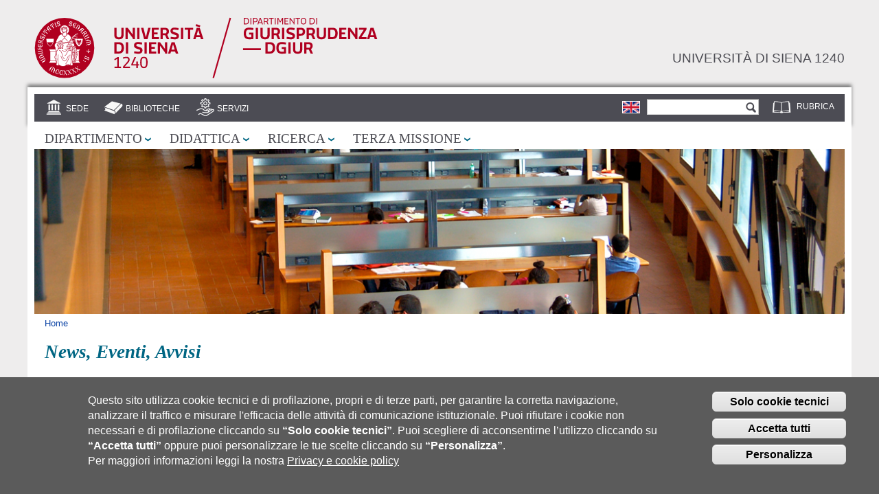

--- FILE ---
content_type: text/html; charset=utf-8
request_url: https://www.dgiur.unisi.it/it/node/3532?qt-archivio=1&page=10
body_size: 16422
content:
<!DOCTYPE html PUBLIC "-//W3C//DTD HTML+RDFa 1.1//EN">
<html lang="it" dir="ltr" version="HTML+RDFa 1.1"
  xmlns:content="http://purl.org/rss/1.0/modules/content/"
  xmlns:dc="http://purl.org/dc/terms/"
  xmlns:foaf="http://xmlns.com/foaf/0.1/"
  xmlns:og="http://ogp.me/ns#"
  xmlns:rdfs="http://www.w3.org/2000/01/rdf-schema#"
  xmlns:sioc="http://rdfs.org/sioc/ns#"
  xmlns:sioct="http://rdfs.org/sioc/types#"
  xmlns:skos="http://www.w3.org/2004/02/skos/core#"
  xmlns:xsd="http://www.w3.org/2001/XMLSchema#">
<head profile="http://www.w3.org/1999/xhtml/vocab">
  <meta http-equiv="Content-Type" content="text/html; charset=utf-8" />
<meta name="Generator" content="Drupal 7 (http://drupal.org)" />
<link rel="canonical" href="/it/node/3532" />
<link rel="shortlink" href="/it/node/3532" />
<link rel="shortcut icon" href="https://www.dgiur.unisi.it/sites/st05/files/favicon_4.ico" type="image/vnd.microsoft.icon" />
<script type="text/javascript">window.YETT_BLACKLIST = [/facebook/];</script><script type="text/javascript" src="/sites/all/modules/contrib/euccx/js/yett.min.js"></script><meta name="viewport" content="width=device-width, initial-scale=1, maximum-scale=2, minimum-scale=1, user-scalable=yes" />
  <title>News, Eventi, Avvisi | Dipartimento di Giurisprudenza</title>  
  <link type="text/css" rel="stylesheet" href="https://www.dgiur.unisi.it/sites/st05/files/css/css_rEI_5cK_B9hB4So2yZUtr5weuEV3heuAllCDE6XsIkI.css" media="all" />
<link type="text/css" rel="stylesheet" href="https://www.dgiur.unisi.it/sites/st05/files/css/css_-TNq6F6EH1K3WcBMUMQP90OkyCq0Lyv1YnyoEj3kxiU.css" media="screen" />
<style type="text/css" media="print">
<!--/*--><![CDATA[/*><!--*/
#sb-container{position:relative;}#sb-overlay{display:none;}#sb-wrapper{position:relative;top:0;left:0;}#sb-loading{display:none;}

/*]]>*/-->
</style>
<link type="text/css" rel="stylesheet" href="https://www.dgiur.unisi.it/sites/st05/files/css/css_dGBQoBQi2MbYbFJm5gmLx_CBWO8OTNnIC5sykju19Pg.css" media="all" />
<link type="text/css" rel="stylesheet" href="https://www.dgiur.unisi.it/sites/st05/files/css/css_KhVZOt97rT93KPG20NX5n8ljZ2_s-l4aUvEOCS6dJcc.css" media="all" />
<link type="text/css" rel="stylesheet" href="https://www.dgiur.unisi.it/sites/st05/files/css/css_WwluobtV_4_eFRd8hq5JErNdEdX32-_R_mHm7NZq7PQ.css" media="all" />
<link type="text/css" rel="stylesheet" href="https://www.dgiur.unisi.it/sites/st05/files/css/css_Y-CxksruYFaO3oGoGSpC3EJixSsztOTTTT2l4YMHKaE.css" media="all" />
<style type="text/css" media="all">
<!--/*--><![CDATA[/*><!--*/
#region-preface-first .region-inner{background-image:url('https://www.dgiur.unisi.it/sites/st05/files/styles/pagina/public/background/biblioteca_giurisprudenza.png?itok=smb48LyI');background-size:cover;}

/*]]>*/-->
</style>

<!--[if (lt IE 9)&(!IEMobile)]>
<link type="text/css" rel="stylesheet" href="https://www.dgiur.unisi.it/sites/st05/files/css/css_eHdSVoPBLZoo4dEBgkHrHBoTcxEwrlixwQR_Z8IGDDA.css" media="all" />
<![endif]-->

<!--[if gte IE 9]><!-->
<link type="text/css" rel="stylesheet" href="https://www.dgiur.unisi.it/sites/st05/files/css/css_IebvJRSRKSvjxsdt0qusFGUCYtrzJe4YCsKqA6KiUnk.css" media="all" />
<!--<![endif]-->
  <script type="text/javascript" src="https://www.dgiur.unisi.it/sites/all/libraries/respondjs/respond.min.js?svy5c3"></script>
<script type="text/javascript" src="https://www.dgiur.unisi.it/sites/st05/files/js/js_ypadrG4kz9-JBpNOXmgjyVozLCJG_1RP3Ig-iqWR8n0.js"></script>
<script type="text/javascript" src="https://www.dgiur.unisi.it/sites/st05/files/js/js_Wn0QKzgZ5eH9sDloMdn1rGgtGfwZGVaHtYPavnvwX38.js"></script>
<script type="text/javascript" src="https://www.dgiur.unisi.it/sites/st05/files/js/js_VTEtv7_7mAZG2WJaoSRGOAV5Q0K0EC4ORpUKEjR5gZ8.js"></script>
<script type="text/javascript" src="https://www.dgiur.unisi.it/sites/st05/files/js/js_FhQUIxSO50g-_Wb-0CNj1m41Rf4C_En284Fl4cFkG3k.js"></script>
<script type="text/javascript" src="https://www.dgiur.unisi.it/sites/st05/files/js/js_OQVOpqwhXG6cQgHJwECWamuLVUdG6gZc8_4SCj5kzNU.js"></script>
<script type="text/javascript" src="https://www.dgiur.unisi.it/sites/st05/files/js/js_QfbX2jvUMYFMfq3UsIF3UVtnX8quQIT_WAHTKUJU4U4.js"></script>
<script type="text/javascript">
<!--//--><![CDATA[//><!--

          Shadowbox.path = "/sites/all/libraries/shadowbox/";
        
//--><!]]>
</script>
<script type="text/javascript">
<!--//--><![CDATA[//><!--
jQuery.extend(Drupal.settings, {"basePath":"\/","pathPrefix":"it\/","ajaxPageState":{"theme":"unisi_struttura","theme_token":"-RbGhE2AEwt3X1aE7VG-GLs08XM2lGu8ligCn9rLg0E","jquery_version":"1.10","js":{"0":1,"sites\/all\/modules\/contrib\/eu_cookie_compliance\/js\/eu_cookie_compliance.js":1,"sites\/all\/modules\/contrib\/euccx\/js\/euccx.js":1,"sites\/all\/libraries\/respondjs\/respond.min.js":1,"sites\/all\/modules\/contrib\/jquery_update\/replace\/jquery\/1.10\/jquery.min.js":1,"misc\/jquery-extend-3.4.0.js":1,"misc\/jquery-html-prefilter-3.5.0-backport.js":1,"misc\/jquery.once.js":1,"misc\/drupal.js":1,"sites\/all\/libraries\/shadowbox\/shadowbox.js":1,"sites\/all\/modules\/contrib\/shadowbox\/shadowbox_auto.js":1,"sites\/all\/modules\/contrib\/jquery_update\/replace\/ui\/external\/jquery.cookie.js":1,"sites\/all\/modules\/contrib\/jquery_update\/replace\/misc\/jquery.form.min.js":1,"misc\/ajax.js":1,"sites\/all\/modules\/contrib\/jquery_update\/js\/jquery_update.js":1,"sites\/all\/modules\/contrib\/om_maximenu\/js\/om_maximenu.js":1,"sites\/all\/modules\/contrib\/extlink\/extlink.js":1,"misc\/progress.js":1,"public:\/\/languages\/it_OTaONMkohU4MlwVT4HmRyhqkq3pTJy5-CXRv6dEPNWQ.js":1,"sites\/all\/modules\/contrib\/files_undo_remove\/files_undo_remove.js":1,"sites\/all\/modules\/contrib\/jquerymenu\/jquerymenu.js":1,"sites\/all\/libraries\/modernizr\/modernizr.js":1,"sites\/all\/modules\/contrib\/views\/js\/base.js":1,"sites\/all\/modules\/contrib\/views\/js\/ajax_view.js":1,"sites\/all\/modules\/contrib\/quicktabs\/js\/quicktabs.js":1,"sites\/all\/themes\/unisi_struttura\/..\/..\/..\/..\/misc\/form.js":1,"sites\/all\/themes\/unisi_struttura\/..\/..\/..\/..\/misc\/collapse.js":1,"sites\/all\/themes\/omega\/omega\/js\/jquery.formalize.js":1,"sites\/all\/themes\/omega\/omega\/js\/omega-mediaqueries.js":1,"sites\/all\/themes\/omega\/omega\/js\/omega-equalheights.js":1,"1":1},"css":{"modules\/system\/system.base.css":1,"modules\/system\/system.messages.css":1,"sites\/all\/libraries\/shadowbox\/shadowbox.css":1,"0":1,"sites\/all\/modules\/contrib\/date\/date_api\/date.css":1,"sites\/all\/modules\/contrib\/date\/date_popup\/themes\/datepicker.1.7.css":1,"sites\/all\/modules\/contrib\/date\/date_repeat_field\/date_repeat_field.css":1,"sites\/all\/modules\/contrib\/om_maximenu\/css\/om_maximenu.css":1,"modules\/search\/search.css":1,"sites\/all\/modules\/custom\/social_feds\/social_feds.css":1,"modules\/user\/user.css":1,"sites\/all\/modules\/contrib\/extlink\/extlink.css":1,"sites\/all\/modules\/contrib\/ctools\/css\/ctools.css":1,"sites\/all\/modules\/contrib\/files_undo_remove\/files_undo_remove.css":1,"sites\/all\/modules\/contrib\/jquerymenu\/jquerymenu.css":1,"sites\/all\/modules\/contrib\/ds\/layouts\/ds_2col\/ds_2col.css":1,"modules\/locale\/locale.css":1,"sites\/all\/modules\/contrib\/eu_cookie_compliance\/css\/eu_cookie_compliance.css":1,"sites\/all\/modules\/contrib\/quicktabs\/css\/quicktabs.css":1,"sites\/all\/modules\/contrib\/quicktabs\/quicktabs_tabstyles\/tabstyles\/excel\/excel.css":1,"public:\/\/ctools\/css\/6d4739e8885660c8ba410d6c938d0f38.css":1,"sites\/all\/themes\/unisi_struttura\/css\/color.css":1,"sites\/all\/themes\/unisi_struttura\/css\/eu_cookie.css":1,"sites\/all\/themes\/omega\/alpha\/css\/alpha-reset.css":1,"sites\/all\/themes\/omega\/alpha\/css\/alpha-mobile.css":1,"sites\/all\/themes\/omega\/alpha\/css\/alpha-alpha.css":1,"sites\/all\/themes\/omega\/omega\/css\/formalize.css":1,"sites\/all\/themes\/omega\/omega\/css\/omega-branding.css":1,"sites\/all\/themes\/omega\/omega\/css\/omega-menu.css":1,"sites\/all\/themes\/omega\/omega\/css\/omega-forms.css":1,"sites\/all\/themes\/omega\/omega\/css\/omega-visuals.css":1,"sites\/all\/themes\/unisi_struttura\/css\/text-unisi.css":1,"sites\/all\/themes\/unisi_struttura\/css\/global.css":1,"1":1,"ie::normal::sites\/all\/themes\/unisi_struttura\/css\/unisi-struttura-alpha-default.css":1,"ie::normal::sites\/all\/themes\/unisi_struttura\/css\/unisi-struttura-alpha-default-normal.css":1,"ie::normal::sites\/all\/themes\/omega\/alpha\/css\/grid\/alpha_default\/normal\/alpha-default-normal-12.css":1,"narrow::sites\/all\/themes\/unisi_struttura\/css\/unisi-struttura-alpha-default.css":1,"narrow::sites\/all\/themes\/unisi_struttura\/css\/unisi-struttura-alpha-default-narrow.css":1,"sites\/all\/themes\/omega\/alpha\/css\/grid\/alpha_default\/narrow\/alpha-default-narrow-12.css":1,"normal::sites\/all\/themes\/unisi_struttura\/css\/unisi-struttura-alpha-default.css":1,"normal::sites\/all\/themes\/unisi_struttura\/css\/unisi-struttura-alpha-default-normal.css":1,"sites\/all\/themes\/omega\/alpha\/css\/grid\/alpha_default\/normal\/alpha-default-normal-12.css":1,"wide::sites\/all\/themes\/unisi_struttura\/css\/unisi-struttura-alpha-default.css":1,"wide::sites\/all\/themes\/unisi_struttura\/css\/unisi-struttura-alpha-default-wide.css":1,"sites\/all\/themes\/omega\/alpha\/css\/grid\/alpha_default\/wide\/alpha-default-wide-12.css":1}},"jquerymenu":{"hover":0,"animate":1,"edit_link":0,"click_to_expand":1},"modernizrPath":false,"modernizrServerside":false,"shadowbox":{"animate":true,"animateFade":true,"animSequence":"wh","auto_enable_all_images":0,"auto_gallery":0,"autoplayMovies":true,"continuous":false,"counterLimit":10,"counterType":"default","displayCounter":true,"displayNav":true,"enableKeys":true,"fadeDuration":0.35,"handleOversize":"resize","handleUnsupported":"link","initialHeight":160,"initialWidth":320,"language":"it","modal":false,"overlayColor":"#000","overlayOpacity":0.8,"resizeDuration":0.55,"showMovieControls":true,"slideshowDelay":0,"viewportPadding":20,"useSizzle":false},"views":{"ajax_path":"\/it\/views\/ajax","ajaxViews":{"views_dom_id:2dc3a441f6133e1f2677468804b75986":{"view_name":"news","view_display_id":"block_2","view_args":"","view_path":"node\/3532","view_base_path":null,"view_dom_id":"2dc3a441f6133e1f2677468804b75986","pager_element":0},"views_dom_id:a51fcc0f7cc54db7280c04d2417951ee":{"view_name":"eventi","view_display_id":"block_1","view_args":"","view_path":"node\/3532","view_base_path":null,"view_dom_id":"a51fcc0f7cc54db7280c04d2417951ee","pager_element":0},"views_dom_id:a116352d05a4ba759691c2b104c51042":{"view_name":"avvisi","view_display_id":"block_4","view_args":"","view_path":"node\/3532","view_base_path":null,"view_dom_id":"a116352d05a4ba759691c2b104c51042","pager_element":0},"views_dom_id:228d66bfa075de87e4f88e0d6be30691":{"view_name":"avvisi","view_display_id":"block_3","view_args":"3532","view_path":"node\/3532","view_base_path":null,"view_dom_id":"228d66bfa075de87e4f88e0d6be30691","pager_element":0}}},"urlIsAjaxTrusted":{"\/it\/views\/ajax":true,"\/it\/node\/3532?qt-archivio=1\u0026page=10":true},"eu_cookie_compliance":{"cookie_policy_version":"1.0.0","popup_enabled":1,"popup_agreed_enabled":0,"popup_hide_agreed":0,"popup_clicking_confirmation":0,"popup_scrolling_confirmation":0,"popup_html_info":"\u003Cdiv\u003E  \n  \u003Cdiv class =\u0022popup-content info\u0022\u003E\n    \u003Cdiv id=\u0022popup-text\u0022\u003E\n      \u003Cdiv class=\u0022bannercookie\u0022\u003E\n\u003Cdiv aria-label=\u0022informativa breve dei cookie\u0022 role=\u0022region\u0022\u003E\n\u003Cp\u003EQuesto sito utilizza cookie tecnici e di profilazione, propri e di terze parti, per garantire la corretta navigazione, analizzare il traffico e misurare l\u0027efficacia delle attivit\u00e0 di comunicazione istituzionale.\u003C\/p\u003E\n\u003Cp\u003EPuoi rifiutare i cookie non necessari e di profilazione cliccando su \u003Cstrong\u003E\u201cSolo cookie tecnici\u201d\u003C\/strong\u003E.\u003C\/p\u003E\n\u003Cp\u003EPuoi scegliere di acconsentirne l\u2019utilizzo cliccando su \u003Cstrong\u003E\u201cAccetta tutti\u201d\u003C\/strong\u003E oppure puoi personalizzare le tue scelte cliccando su \u003Cstrong\u003E\u201cPersonalizza\u201d\u003C\/strong\u003E.\u00a0\u003C\/p\u003E\n\u003C\/div\u003E\n\u003Cdiv aria-label=\u0022privacy e cookie policy\u0022 role=\u0022region\u0022\u003E\n\u003Cp\u003EPer maggiori informazioni leggi la nostra \u003Ca href=\u0022https:\/\/www.unisi.it\/ateneo\/adempimenti\/privacy\u0022 target=\u0022_blank\u0022\u003EPrivacy e cookie policy\u003C\/a\u003E\u003C\/p\u003E\n\u003C\/div\u003E\n\u003C\/div\u003E\n\u003Cp\u003E\u00a0\u003C\/p\u003E\n    \u003C\/div\u003E\n    \u003Cdiv id=\u0022popup-buttons\u0022\u003E        \n        \n      \u003Cbutton type=\u0022button\u0022 class=\u0022decline-button eu-cookie-compliance-default-button\u0022 \u003ESolo cookie tecnici\u003C\/button\u003E                \n      \u003Cbutton type=\u0022button\u0022 class=\u0022agree-button eu-cookie-compliance-default-button\u0022\u003EAccetta tutti\u003C\/button\u003E\n              \u003Cbutton type=\u0022button\u0022 class=\u0022find-more-button eu-cookie-compliance-more-button euccx-disable-all disagree-button eu-cookie-compliance-default-button\u0022\u003EPersonalizza\u003C\/button\u003E\n          \u003C\/div\u003E\n  \u003C\/div\u003E\n\u003C\/div\u003E","use_mobile_message":false,"mobile_popup_html_info":"  \n\u003Cdiv\u003E  \n  \u003Cdiv class =\u0022popup-content info\u0022\u003E\n    \u003Cdiv id=\u0022popup-text\u0022\u003E\n          \u003C\/div\u003E\n    \u003Cdiv id=\u0022popup-buttons\u0022\u003E        \n        \n      \u003Cbutton type=\u0022button\u0022 class=\u0022decline-button eu-cookie-compliance-default-button\u0022 \u003ESolo cookie tecnici\u003C\/button\u003E                \n      \u003Cbutton type=\u0022button\u0022 class=\u0022agree-button eu-cookie-compliance-default-button\u0022\u003EAccetta tutti\u003C\/button\u003E\n              \u003Cbutton type=\u0022button\u0022 class=\u0022find-more-button eu-cookie-compliance-more-button euccx-disable-all disagree-button eu-cookie-compliance-default-button\u0022\u003EPersonalizza\u003C\/button\u003E\n          \u003C\/div\u003E\n  \u003C\/div\u003E\n\u003C\/div\u003E\n","mobile_breakpoint":"768","popup_html_agreed":"\u003Cdiv\u003E\n  \u003Cdiv class=\u0022popup-content agreed\u0022\u003E\n    \u003Cdiv id=\u0022popup-text\u0022\u003E\n      \u003Cp\u003E\u0026lt;h2\u0026gt;Thank you for accepting cookies\u0026lt;\/h2\u0026gt;\u0026lt;p\u0026gt;You can now hide this message or find out more about cookies.\u0026lt;\/p\u0026gt;\u003C\/p\u003E\n    \u003C\/div\u003E\n    \u003Cdiv id=\u0022popup-buttons\u0022\u003E\n      \u003Cbutton type=\u0022button\u0022 class=\u0022hide-popup-button eu-cookie-compliance-hide-button\u0022\u003ENascondi\u003C\/button\u003E\n              \u003Cbutton type=\u0022button\u0022 class=\u0022find-more-button eu-cookie-compliance-more-button-thank-you\u0022 \u003EInformazioni\u003C\/button\u003E\n          \u003C\/div\u003E\n  \u003C\/div\u003E\n\u003C\/div\u003E","popup_use_bare_css":false,"popup_height":"auto","popup_width":"100%","popup_delay":1000,"popup_link":"\/it\/cookiesettings","popup_link_new_window":1,"popup_position":null,"fixed_top_position":1,"popup_language":"it","store_consent":false,"better_support_for_screen_readers":0,"reload_page":0,"domain":"","domain_all_sites":0,"popup_eu_only_js":0,"cookie_lifetime":"100","cookie_session":false,"disagree_do_not_show_popup":0,"method":"default","allowed_cookies":"","withdraw_markup":"\u003Cbutton type=\u0022button\u0022 class=\u0022eu-cookie-withdraw-tab\u0022\u003EImpostazioni Privacy\u003C\/button\u003E\n\u003Cdiv class=\u0022eu-cookie-withdraw-banner\u0022\u003E\n  \u003Cdiv class=\u0022popup-content info\u0022\u003E\n    \u003Cdiv id=\u0022popup-text\u0022\u003E\n      \u003Cp\u003E\u0026lt;h2\u0026gt;We use cookies on this site to enhance your user experience\u0026lt;\/h2\u0026gt;\u0026lt;p\u0026gt;You have given your consent for us to set cookies.\u0026lt;\/p\u0026gt;\u003C\/p\u003E\n    \u003C\/div\u003E\n    \u003Cdiv id=\u0022popup-buttons\u0022\u003E\n      \u003Cbutton type=\u0022button\u0022 class=\u0022eu-cookie-withdraw-button\u0022\u003ERitira il consenso\u003C\/button\u003E\n    \u003C\/div\u003E\n  \u003C\/div\u003E\n\u003C\/div\u003E\n","withdraw_enabled":false,"withdraw_button_on_info_popup":1,"cookie_categories":[],"cookie_categories_details":[],"enable_save_preferences_button":1,"cookie_name":"","cookie_value_disagreed":"0","cookie_value_agreed_show_thank_you":"1","cookie_value_agreed":"2","containing_element":"body","automatic_cookies_removal":1},"extlink":{"extTarget":"_blank","extClass":0,"extLabel":"(link is external)","extImgClass":0,"extIconPlacement":"append","extSubdomains":1,"extExclude":"","extInclude":"","extCssExclude":"","extCssExplicit":"","extAlert":0,"extAlertText":"This link will take you to an external web site. We are not responsible for their content.","mailtoClass":"mailto","mailtoLabel":"(link sends e-mail)"},"quicktabs":{"qt_archivio":{"name":"archivio","tabs":[{"bid":"views_delta_news-block_2","hide_title":1},{"bid":"views_delta_eventi-block_1","hide_title":1},{"bid":"views_delta_avvisi-block_4","hide_title":1}],"views":{"ajax_path":"\/it\/views\/ajax","ajaxViews":{"views_dom_id:a116352d05a4ba759691c2b104c51042":{"view_name":"avvisi","view_display_id":"block_4","view_args":"","view_path":"node\/3532","view_base_path":null,"view_dom_id":"a116352d05a4ba759691c2b104c51042","pager_element":0}}},"urlIsAjaxTrusted":{"\/it\/views\/ajax":true}}},"euccx":{"plugins":{"fbpixel":{"blacklist":["\/facebook\/"]}},"unticked":1,"dab":1},"ogContext":{"groupType":"node","gid":"373"},"omega":{"layouts":{"primary":"normal","order":["narrow","normal","wide"],"queries":{"narrow":"all and (min-width: 740px) and (min-device-width: 740px), (max-device-width: 800px) and (min-width: 740px) and (orientation:landscape)","normal":"all and (min-width: 980px) and (min-device-width: 980px), all and (max-device-width: 1024px) and (min-width: 1024px) and (orientation:landscape)","wide":"all and (min-width: 1220px)"}}}});
//--><!]]>
</script>
  <!--[if lt IE 9]><script src="http://html5shiv.googlecode.com/svn/trunk/html5.js"></script><![endif]-->
</head>
<body class="html not-front not-logged-in page-node page-node- page-node-3532 node-type-pagina-area0 pagina-base og-context og-context-node og-context-node-373 i18n-it context-node page-default palette-azzurro">
  <div id="skip-link">
    <a href="#main-content" class="element-invisible element-focusable">Salta al contenuto principale</a>
  </div>
  <div class="region region-page-top" id="region-page-top">
  <div class="region-inner region-page-top-inner">
      </div>
</div>  <div class="page clearfix" id="page">
      <header id="section-header" class="section section-header">
  <div id="zone-branding-wrapper" class="zone-wrapper zone-branding-wrapper clearfix">  
  <div id="zone-branding" class="zone zone-branding clearfix container-12">
    <div class="grid-12 region region-branding" id="region-branding">
  <div class="region-inner region-branding-inner">
        <div class="branding-data clearfix">
            <div class="logo-img">


    <a class="active" title="Home page" href="/">
        <img id="logo" src="/sites/all/themes/unisi_struttura/loghi/logo_dgiur_testata.svg" alt="Logo del dipartimento" title="Logo del dipartimento">
    </a>

      </div>
                        <hgroup class="site-name-slogan">        
                                <h2 class="site-name"><a href="/it" title="Home">Dipartimento di Giurisprudenza</a></h2>
                                <h6 class="site-slogan"><a href="https://www.unisi.it/" alt="Università di siena 1240" title="Università di siena 1240">Università di siena 1240</a></h6>
              </hgroup>
          </div>
          </div>
</div>
  </div>
</div><div id="zone-user-wrapper" class="zone-wrapper zone-user-wrapper clearfix">  
  <div id="zone-user" class="zone zone-user clearfix container-12">
    <div class="grid-12 region region-user-second" id="region-user-second">
  <div class="region-inner region-user-second-inner">
    <div class="block block-menu block-menu-utilita block-menu-menu-utilita odd block-without-title" id="block-menu-menu-utilita">
  <div class="block-inner clearfix">
                
    <div class="content clearfix">
      <ul class="menu"><li class="first last leaf"><a href="https://rubrica.unisi.it/it" title="">Rubrica</a></li>
</ul>    </div>
  </div>
</div><div class="block block-search block-form block-search-form even block-without-title" id="block-search-form">
  <div class="block-inner clearfix">
                
    <div class="content clearfix">
      <form action="/it/node/3532?qt-archivio=1&amp;page=10" method="post" id="search-block-form" accept-charset="UTF-8"><div><div class="container-inline">
      <h2 class="element-invisible">Form di ricerca</h2>
    <div class="form-item form-type-textfield form-item-search-block-form">
  <label class="element-invisible" for="edit-search-block-form--2">Cerca </label>
 <input title="Inserisci i termini da cercare." type="text" id="edit-search-block-form--2" name="search_block_form" value="" size="15" maxlength="128" class="form-text" />
</div>
<div class="form-actions form-wrapper" id="edit-actions"><input type="submit" id="edit-submit" name="op" value="Cerca" class="form-submit" /></div><input type="hidden" name="form_build_id" value="form-MuLq_2Zw6yj49gKELnI-7vVenbpJm0qSlx47V5LTMSg" />
<input type="hidden" name="form_id" value="search_block_form" />
</div>
</div></form>    </div>
  </div>
</div><div class="block block-locale block-language block-locale-language odd block-without-title" id="block-locale-language">
  <div class="block-inner clearfix">
                
    <div class="content clearfix">
      <ul class="language-switcher-locale-url"><li class="it first active"><a href="/it/node/3532" class="language-link active" xml:lang="it"><img class="language-icon" typeof="foaf:Image" src="https://www.dgiur.unisi.it/sites/all/modules/contrib/languageicons/flags/it.png" width="24" height="16" alt="Italiano" title="Italiano" /></a></li><li class="en last"><span class="language-link locale-untranslated" xml:lang="en"><img class="language-icon" typeof="foaf:Image" src="https://www.dgiur.unisi.it/sites/all/modules/contrib/languageicons/flags/en.png" width="24" height="16" alt="English" title="English" /></span></li></ul>    </div>
  </div>
</div><div class="block block-views block-home-tipi-strutture-block block-views-home-tipi-strutture-block even block-without-title" id="block-views-home-tipi-strutture-block">
  <div class="block-inner clearfix">
                
    <div class="content clearfix">
      <div class="view view-home-tipi-strutture view-id-home_tipi_strutture view-display-id-block view-dom-id-bbcc11046f85c667637864de71e4d15e">
        
  
  
      <div class="view-content">
      <div class="item-list">    <ul>          <li class="views-row views-row-1 views-row-odd views-row-first">  
  <span class="views-field views-field-field-icona">        <span class="field-content"><a href="/it/sede"><img typeof="foaf:Image" src="https://www.dgiur.unisi.it/sites/st05/files/strutture/icone/sedi.png" width="28" height="28" alt="sedi" /></a></span>  </span>  
  <span class="views-field views-field-name">        <span class="field-content"><a href="/it/sede">Sede</a></span>  </span></li>
          <li class="views-row views-row-2 views-row-even">  
  <span class="views-field views-field-field-icona">        <span class="field-content"><a href="/it/biblioteche"><img typeof="foaf:Image" src="https://www.dgiur.unisi.it/sites/st05/files/strutture/icone/biblioteche.png" width="28" height="28" alt="biblioteche" /></a></span>  </span>  
  <span class="views-field views-field-name">        <span class="field-content"><a href="/it/biblioteche">Biblioteche</a></span>  </span></li>
          <li class="views-row views-row-3 views-row-odd views-row-last">  
  <span class="views-field views-field-field-icona">        <span class="field-content"><a href="/it/servizi"><img typeof="foaf:Image" src="https://www.dgiur.unisi.it/sites/st05/files/strutture/icone/icona_servizi.png" width="28" height="28" alt="Servizi" /></a></span>  </span>  
  <span class="views-field views-field-name">        <span class="field-content"><a href="/it/servizi">Servizi</a></span>  </span></li>
      </ul></div>    </div>
  
  
  
  
  
  
</div>    </div>
  </div>
</div>  </div>
</div>  </div>
</div><div id="zone-menu-wrapper" class="zone-wrapper zone-menu-wrapper clearfix">  
  <div id="zone-menu" class="zone zone-menu clearfix container-12">
    <div class="grid-12 region region-menu" id="region-menu">
  <div class="region-inner region-menu-inner">
        <div class="block block-om-maximenu block-om-maximenu-1 block-om-maximenu-om-maximenu-1 odd block-without-title" id="block-om-maximenu-om-maximenu-1">
  <div class="block-inner clearfix">
                
    <div class="content clearfix">
       

  <div id="om-maximenu-aree---italiano" class="om-maximenu om-maximenu-no-style om-maximenu-block om-maximenu-row om-maximenu-block-down code-om-u1-846841423">     
            

<div id="om-menu-aree---italiano-ul-wrapper" class="om-menu-ul-wrapper">
  <ul id="om-menu-aree---italiano" class="om-menu">
                  

   
  <li id="om-leaf-om-u1-846841423-1" class="om-leaf first leaf-dipartimento">   
    <a  class="om-link  link-dipartimento" href="/it/dipartimento">Dipartimento</a>      <div class="om-maximenu-content om-maximenu-content-nofade closed">
    <div class="om-maximenu-top">
      <div class="om-maximenu-top-left"></div>
      <div class="om-maximenu-top-right"></div>
    </div><!-- /.om-maximenu-top --> 
    <div class="om-maximenu-middle">
      <div class="om-maximenu-middle-left">
        <div class="om-maximenu-middle-right">
           

<div class="block block-menu_block block-menu_block-id-5 first last">           
      <div class="content"><div class="menu-block-wrapper menu-block-5 menu-name-menu-menu-area-1 parent-mlid-1694 menu-level-1">
  <ul class="menu"><li class="first leaf menu-mlid-5819"><a href="/it/dipartimento/presentazione">Presentazione</a></li>
<li class="leaf has-children menu-mlid-8846"><a href="/it/dipartimento/organi">Organi</a></li>
<li class="leaf has-children menu-mlid-7679"><a href="/it/dipartimento/uffici">Uffici</a></li>
<li class="leaf has-children menu-mlid-7688"><a href="/it/dipartimento/docenti-e-ricercatori">Docenti e ricercatori</a></li>
<li class="leaf has-children menu-mlid-8218"><a href="/it/dipartimento/assicurazione-della-qualita">Assicurazione della qualità</a></li>
<li class="leaf menu-mlid-8897"><a href="/it/dipartimento/regolamenti-0">Regolamenti</a></li>
<li class="leaf menu-mlid-8876"><a href="/it/dipartimento/calendario-dgiur">Calendario DGIUR</a></li>
<li class="last leaf menu-mlid-8914"><a href="/it/dipartimento/video-dgiur">Video DGIUR</a></li>
</ul></div>
</div>
  </div><!-- /.block -->





          <div class="om-clearfix"></div>
        </div><!-- /.om-maximenu-middle-right --> 
      </div><!-- /.om-maximenu-middle-left --> 
    </div><!-- /.om-maximenu-middle --> 
    <div class="om-maximenu-bottom">
      <div class="om-maximenu-bottom-left"></div>
      <div class="om-maximenu-bottom-right"></div>
    </div><!-- /.om-maximenu-bottom -->  
  </div><!-- /.om-maximenu-content -->  
 
      
  </li>
  
    
  

  
          
                  

   
  <li id="om-leaf-om-u1-846841423-2" class="om-leaf leaf-didattica">   
    <a  class="om-link  link-didattica" href="/it/didattica">Didattica</a>      <div class="om-maximenu-content om-maximenu-content-nofade closed">
    <div class="om-maximenu-top">
      <div class="om-maximenu-top-left"></div>
      <div class="om-maximenu-top-right"></div>
    </div><!-- /.om-maximenu-top --> 
    <div class="om-maximenu-middle">
      <div class="om-maximenu-middle-left">
        <div class="om-maximenu-middle-right">
           

<div class="block block-menu_block block-menu_block-id-7 first last">           
      <div class="content"><div class="menu-block-wrapper menu-block-7 menu-name-menu-menu-area-2 parent-mlid-1695 menu-level-1">
  <ul class="menu"><li class="first leaf has-children menu-mlid-5844"><a href="/it/didattica/corsi-di-laurea">Corsi di laurea</a></li>
<li class="leaf has-children menu-mlid-6750"><a href="/it/didattica/corsi-post-laurea">Corsi post laurea</a></li>
<li class="leaf menu-mlid-8912"><a href="/it/didattica/percorsi-di-eccellenza">Percorsi di eccellenza</a></li>
<li class="leaf has-children menu-mlid-8049"><a href="/it/didattica/insegnamenti-corso-di-laurea-magistrale-ciclo-unico-giurisprudenza">Insegnamenti Corso di laurea magistrale a ciclo unico in Giurisprudenza</a></li>
<li class="leaf has-children menu-mlid-8384"><a href="/it/didattica/insegnamenti-corso-di-laurea-scienze-dei-servizi-giuridiciservizi-giuridici" title="">Insegnamenti Corso di laurea in Scienze dei servizi giuridici/Servizi giuridici</a></li>
<li class="leaf has-children menu-mlid-8915"><a href="/it/didattica/insegnamenti-corso-di-laurea-magistrale-scienze-giuridiche-del-lavoro-e-della-sicurezza-0">INSEGNAMENTI CORSO DI LAUREA MAGISTRALE IN SCIENZE GIURIDICHE DEL LAVORO E DELLA SICUREZZA</a></li>
<li class="leaf has-children menu-mlid-5843"><a href="/it/didattica/orientamento-e-tutorato">Orientamento  e Tutorato</a></li>
<li class="leaf has-children menu-mlid-8877"><a href="/it/didattica/international">International</a></li>
<li class="leaf has-children menu-mlid-8894"><a href="/it/didattica/placement-0">Placement</a></li>
<li class="leaf menu-mlid-7848"><a href="/it/didattica/guida-delle-studentesse-e-degli-studenti">Guida delle Studentesse e degli Studenti</a></li>
<li class="leaf menu-mlid-8857"><a href="/it/didattica/sportello-delle-studentesse-e-degli-studenti">Sportello delle Studentesse e degli Studenti</a></li>
<li class="leaf has-children menu-mlid-7840"><a href="/it/didattica/organizzazione-della-didattica">Organizzazione della didattica</a></li>
<li class="last leaf menu-mlid-8855"><a href="/it/didattica/valutazione-della-didattica">Valutazione della Didattica</a></li>
</ul></div>
</div>
  </div><!-- /.block -->





          <div class="om-clearfix"></div>
        </div><!-- /.om-maximenu-middle-right --> 
      </div><!-- /.om-maximenu-middle-left --> 
    </div><!-- /.om-maximenu-middle --> 
    <div class="om-maximenu-bottom">
      <div class="om-maximenu-bottom-left"></div>
      <div class="om-maximenu-bottom-right"></div>
    </div><!-- /.om-maximenu-bottom -->  
  </div><!-- /.om-maximenu-content -->  
 
      
  </li>
  
    
  

  
          
                  

   
  <li id="om-leaf-om-u1-846841423-3" class="om-leaf leaf-ricerca">   
    <a  class="om-link  link-ricerca" href="/it/ricerca">Ricerca</a>      <div class="om-maximenu-content om-maximenu-content-nofade closed">
    <div class="om-maximenu-top">
      <div class="om-maximenu-top-left"></div>
      <div class="om-maximenu-top-right"></div>
    </div><!-- /.om-maximenu-top --> 
    <div class="om-maximenu-middle">
      <div class="om-maximenu-middle-left">
        <div class="om-maximenu-middle-right">
           

<div class="block block-menu_block block-menu_block-id-6 first last">           
      <div class="content"><div class="menu-block-wrapper menu-block-6 menu-name-menu-menu-area-3 parent-mlid-1696 menu-level-1">
  <ul class="menu"><li class="first leaf has-children menu-mlid-8375"><a href="/it/ricerca/progetti-di-ricerca-internazionali">Progetti di ricerca internazionali</a></li>
<li class="leaf menu-mlid-7998"><a href="/it/ricerca/progetti-di-ricerca-nazionali">Progetti di ricerca nazionali</a></li>
<li class="leaf menu-mlid-5873"><a href="/it/ricerca/aree-ricerca">Centri di ricerca</a></li>
<li class="leaf menu-mlid-5823"><a href="/it/ricerca/pubblicazioni-collane-e-riviste">Pubblicazioni, collane e riviste</a></li>
<li class="last leaf menu-mlid-8880"><a href="/it/ricerca/link-utili">Link utili</a></li>
</ul></div>
</div>
  </div><!-- /.block -->





          <div class="om-clearfix"></div>
        </div><!-- /.om-maximenu-middle-right --> 
      </div><!-- /.om-maximenu-middle-left --> 
    </div><!-- /.om-maximenu-middle --> 
    <div class="om-maximenu-bottom">
      <div class="om-maximenu-bottom-left"></div>
      <div class="om-maximenu-bottom-right"></div>
    </div><!-- /.om-maximenu-bottom -->  
  </div><!-- /.om-maximenu-content -->  
 
      
  </li>
  
    
  

  
          
                  

   
  <li id="om-leaf-om-u1-846841423-4" class="om-leaf last leaf-terza-missione">   
    <a  class="om-link  link-terza-missione" href="/it/terza-missione">Terza missione</a>      <div class="om-maximenu-content om-maximenu-content-nofade closed">
    <div class="om-maximenu-top">
      <div class="om-maximenu-top-left"></div>
      <div class="om-maximenu-top-right"></div>
    </div><!-- /.om-maximenu-top --> 
    <div class="om-maximenu-middle">
      <div class="om-maximenu-middle-left">
        <div class="om-maximenu-middle-right">
           

<div class="block block-menu_block block-menu_block-id-11 first last">           
      <div class="content"><div class="menu-block-wrapper menu-block-11 menu-name-menu-menu-terza-missione parent-mlid-6754 menu-level-1">
  <ul class="menu"><li class="first leaf menu-mlid-8881"><a href="/it/terza-missione/iniziative-di-public-engagement">Iniziative di public engagement</a></li>
<li class="leaf menu-mlid-8916"><a href="/it/terza-missione/trasferimento-tecnologico-e-attivita-conto-terzi">Trasferimento tecnologico e attività conto terzi</a></li>
<li class="leaf menu-mlid-8882"><a href="/it/terza-missione/accordi-e-convenzioni">Accordi e convenzioni</a></li>
<li class="leaf menu-mlid-8898"><a href="/it/terza-missione/social-dgiur">Social DGIUR</a></li>
<li class="last leaf menu-mlid-8888"><a href="/it/terza-missione/link-utili">Link utili</a></li>
</ul></div>
</div>
  </div><!-- /.block -->





          <div class="om-clearfix"></div>
        </div><!-- /.om-maximenu-middle-right --> 
      </div><!-- /.om-maximenu-middle-left --> 
    </div><!-- /.om-maximenu-middle --> 
    <div class="om-maximenu-bottom">
      <div class="om-maximenu-bottom-left"></div>
      <div class="om-maximenu-bottom-right"></div>
    </div><!-- /.om-maximenu-bottom -->  
  </div><!-- /.om-maximenu-content -->  
 
      
  </li>
  
    
  

  
          
      </ul><!-- /.om-menu -->    
</div><!-- /.om-menu-ul-wrapper -->   



      </div><!-- /#om-maximenu-[menu name] -->   


    </div>
  </div>
</div>  </div>
</div>
  </div>
</div></header>    
      <section id="section-content" class="section section-content">
  <div id="zone-preface-wrapper" class="zone-wrapper zone-preface-wrapper clearfix">  
  <div id="zone-preface" class="zone zone-preface clearfix container-12">
    <div class="grid-12 region region-preface-first" id="region-preface-first">
  <div class="region-inner region-preface-first-inner">
      </div>
</div>  </div>
</div><div id="zone-content-wrapper" class="zone-wrapper zone-content-wrapper clearfix">  
  <div id="zone-content" class="zone zone-content clearfix container-12">    
          <div id="breadcrumb" class="grid-12"><h2 class="element-invisible">Tu sei qui</h2><div class="breadcrumb"><a href="/it">Home</a></div></div>
        
        <div class="grid-12 region region-content" id="region-content">
  <div class="region-inner region-content-inner">
    <a id="main-content"></a>
                <h1 class="title" id="page-title">News, Eventi, Avvisi</h1>
                        <div class="block block-system block-main block-system-main odd block-without-title" id="block-system-main">
  <div class="block-inner clearfix">
                
    <div class="content clearfix">
      <article about="/it/node/3532" typeof="sioc:Item foaf:Document" class="node node-pagina-area0 node-published node-not-promoted node-not-sticky author-aconsiglio even clearfix" id="node-pagina-area0-3532">
        <span property="dc:title" content="News, Eventi, Avvisi" class="rdf-meta element-hidden"></span>    
  
  <div class="content clearfix">
      </div>
  
  <div class="clearfix">
          <nav class="links node-links clearfix"></nav>
    
      </div>
</article>    </div>
  </div>
</div><div class="block block-quicktabs block-archivio block-quicktabs-archivio even block-without-title" id="block-quicktabs-archivio">
  <div class="block-inner clearfix">
                
    <div class="content clearfix">
      <div  id="quicktabs-archivio" class="quicktabs-wrapper quicktabs-style-excel"><div class="item-list"><ul class="quicktabs-tabs quicktabs-style-excel"><li class="first"><a href="/it/node/3532?qt-archivio=0#qt-archivio" id="quicktabs-tab-archivio-0" class="quicktabs-tab quicktabs-tab-block quicktabs-tab-block-views-delta-news-block-2 active">News</a></li><li class="active"><a href="/it/node/3532?qt-archivio=1#qt-archivio" id="quicktabs-tab-archivio-1" class="quicktabs-tab quicktabs-tab-block quicktabs-tab-block-views-delta-eventi-block-1 active">Eventi</a></li><li class="last"><a href="/it/node/3532?qt-archivio=2#qt-archivio" id="quicktabs-tab-archivio-2" class="quicktabs-tab quicktabs-tab-block quicktabs-tab-block-views-delta-avvisi-block-4 active">Avvisi</a></li></ul></div><div id="quicktabs-container-archivio" class="quicktabs_main quicktabs-style-excel"><div  id="quicktabs-tabpage-archivio-0" class="quicktabs-tabpage quicktabs-hide"><div class="block block-views block-news-block-2 block-views-news-block-2 odd block-without-title" id="block-views-news-block-2">
  <div class="block-inner clearfix">
                
    <div class="content clearfix">
      <div class="view view-news view-id-news view-display-id-block_2 view-dom-id-2dc3a441f6133e1f2677468804b75986">
        
  
  
      <div class="view-content">
      <div class="item-list">    <ul>          <li class="views-row views-row-1 views-row-odd views-row-first"><div class="ds-2col node node-news node-promoted node-sticky view-mode-elenco_per_viste clearfix">

  
  <div class="group-left">
    <div class="field field-name-field-foto-notizia field-type-image field-label-hidden"><div class="field-items"><div class="field-item even"><a href="/it/notizie/la-notte-dei-ricercatori-shine-2013"><img typeof="foaf:Image" src="https://www.dgiur.unisi.it/sites/st05/files/styles/pagegallery_thumb/public/news/immagini/star01.jpg?itok=PhhEfSqF" width="60" height="60" alt="" /></a></div></div></div>  </div>

  <div class="group-right">
    <div class="field field-name-title field-type-ds field-label-hidden"><div class="field-items"><div class="field-item even" property="dc:title"><h3 class="content-title"><a href="/it/notizie/la-notte-dei-ricercatori-shine-2013">La Notte dei ricercatori – Shine! 2013</a></h3></div></div></div>  </div>

</div>

</li>
          <li class="views-row views-row-2 views-row-even"><div class="ds-2col node node-news view-mode-elenco_per_viste clearfix">

  
  <div class="group-left">
      </div>

  <div class="group-right">
    <div class="field field-name-title field-type-ds field-label-hidden"><div class="field-items"><div class="field-item even" property="dc:title"><h3 class="content-title"><a href="/it/notizie/immatricolazioni-anno-accademico-2013-2014">Immatricolazioni anno accademico 2013-2014</a></h3></div></div></div>  </div>

</div>

</li>
          <li class="views-row views-row-3 views-row-odd"><div class="ds-2col node node-news node-promoted node-sticky view-mode-elenco_per_viste clearfix">

  
  <div class="group-left">
    <div class="field field-name-field-foto-notizia field-type-image field-label-hidden"><div class="field-items"><div class="field-item even"><a href="/it/notizie/lateneo-su-itunes-u"><img typeof="foaf:Image" src="https://www.dgiur.unisi.it/sites/st05/files/styles/pagegallery_thumb/public/news/immagini/itunes_u_160px.jpg?itok=Pso_6cMa" width="60" height="60" alt="iTunesU USiena" /></a></div></div></div>  </div>

  <div class="group-right">
    <div class="field field-name-title field-type-ds field-label-hidden"><div class="field-items"><div class="field-item even" property="dc:title"><h3 class="content-title"><a href="/it/notizie/lateneo-su-itunes-u">L’Ateneo su iTunes U</a></h3></div></div></div><div class="field field-name-body field-type-text-with-summary field-label-hidden"><div class="field-items"><div class="field-item even" property="content:encoded"><p>Materiali didattici audio e video e altri contenuti digitali ad accesso libero</p>
</div></div></div>  </div>

</div>

</li>
          <li class="views-row views-row-4 views-row-even"><div class="ds-2col node node-news node-promoted view-mode-elenco_per_viste clearfix">

  
  <div class="group-left">
    <div class="field field-name-field-foto-notizia field-type-image field-label-hidden"><div class="field-items"><div class="field-item even"><a href="/it/notizie/siena-al-1deg-posto-nella-classifica-degli-atenei-di-censis-repubblica"><img typeof="foaf:Image" src="https://www.dgiur.unisi.it/sites/st05/files/styles/pagegallery_thumb/public/news/immagini/logo_censis.jpg?itok=dXzAGuK_" width="60" height="60" alt="" /></a></div></div></div>  </div>

  <div class="group-right">
    <div class="field field-name-title field-type-ds field-label-hidden"><div class="field-items"><div class="field-item even" property="dc:title"><h3 class="content-title"><a href="/it/notizie/siena-al-1deg-posto-nella-classifica-degli-atenei-di-censis-repubblica">Siena al 1° posto nella classifica degli Atenei di Censis-Repubblica</a></h3></div></div></div>  </div>

</div>

</li>
          <li class="views-row views-row-5 views-row-odd"><div class="ds-2col node node-news node-promoted node-sticky view-mode-elenco_per_viste clearfix">

  
  <div class="group-left">
    <div class="field field-name-field-foto-notizia field-type-image field-label-hidden"><div class="field-items"><div class="field-item even"><a href="/it/notizie/al-usiena-welcome"><img typeof="foaf:Image" src="https://www.dgiur.unisi.it/sites/st05/files/styles/pagegallery_thumb/public/news/immagini/giardino1.jpg?itok=gRiAqHOA" width="60" height="60" alt="" /></a></div></div></div>  </div>

  <div class="group-right">
    <div class="field field-name-title field-type-ds field-label-hidden"><div class="field-items"><div class="field-item even" property="dc:title"><h3 class="content-title"><a href="/it/notizie/al-usiena-welcome">Al via USiena Welcome</a></h3></div></div></div><div class="field field-name-body field-type-text-with-summary field-label-hidden"><div class="field-items"><div class="field-item even" property="content:encoded"><p>Il progetto di Ateneo rivolto alla cittadinanza studentesca</p>
</div></div></div>  </div>

</div>

</li>
          <li class="views-row views-row-6 views-row-even"><div class="ds-2col node node-news node-promoted view-mode-elenco_per_viste clearfix">

  
  <div class="group-left">
      </div>

  <div class="group-right">
    <div class="field field-name-title field-type-ds field-label-hidden"><div class="field-items"><div class="field-item even" property="dc:title"><h3 class="content-title"><a href="/it/notizie/fondazione-benetton-studi-ricerche-borse-di-studio-laureati-sul-paesaggio">Fondazione Benetton Studi Ricerche - Borse di studio per laureati sul paesaggio</a></h3></div></div></div><div class="field field-name-body field-type-text-with-summary field-label-hidden"><div class="field-items"><div class="field-item even" property="content:encoded"><p>Scadenza presentazione domande venerdì 30 agosto 2019, alle ore 12</p>
<p> </p>
</div></div></div>  </div>

</div>

</li>
          <li class="views-row views-row-7 views-row-odd"><div class="ds-2col node node-news node-promoted view-mode-elenco_per_viste clearfix">

  
  <div class="group-left">
      </div>

  <div class="group-right">
    <div class="field field-name-title field-type-ds field-label-hidden"><div class="field-items"><div class="field-item even" property="dc:title"><h3 class="content-title"><a href="/it/notizie/laurea-triennale-servizi-giuridici">Laurea triennale in Servizi giuridici</a></h3></div></div></div>  </div>

</div>

</li>
          <li class="views-row views-row-8 views-row-even"><div class="ds-2col node node-news view-mode-elenco_per_viste clearfix">

  
  <div class="group-left">
      </div>

  <div class="group-right">
    <div class="field field-name-title field-type-ds field-label-hidden"><div class="field-items"><div class="field-item even" property="dc:title"><h3 class="content-title"><a href="/it/notizie/selezione-60-tirocini-formativi-presso-le-sezioni-civili-e-penali-della-corte-suprema-di">Selezione per 60 tirocini formativi presso le Sezioni civili e penali della Corte Suprema di Cassazione</a></h3></div></div></div>  </div>

</div>

</li>
          <li class="views-row views-row-9 views-row-odd"><div class="ds-2col node node-news node-promoted view-mode-elenco_per_viste clearfix">

  
  <div class="group-left">
      </div>

  <div class="group-right">
    <div class="field field-name-title field-type-ds field-label-hidden"><div class="field-items"><div class="field-item even" property="dc:title"><h3 class="content-title"><a href="/it/notizie/premio-tesi-di-laurea-mdm-award-ii-edizione">Premio &quot;Tesi di laurea MDM AWARD&quot; II edizione</a></h3></div></div></div><div class="field field-name-body field-type-text-with-summary field-label-hidden"><div class="field-items"><div class="field-item even" property="content:encoded"><p>Scadenza 31 marzo 2020</p>
</div></div></div>  </div>

</div>

</li>
          <li class="views-row views-row-10 views-row-even"><div class="ds-2col node node-news node-promoted view-mode-elenco_per_viste clearfix">

  
  <div class="group-left">
      </div>

  <div class="group-right">
    <div class="field field-name-title field-type-ds field-label-hidden"><div class="field-items"><div class="field-item even" property="dc:title"><h3 class="content-title"><a href="/it/notizie/premio-cei-miglior-tesi-di-laurea-2019">Premio CEI miglior tesi di laurea 2019</a></h3></div></div></div><div class="field field-name-body field-type-text-with-summary field-label-hidden"><div class="field-items"><div class="field-item even" property="content:encoded"><p>Scadenza15 marzo 2020</p>
</div></div></div>  </div>

</div>

</li>
          <li class="views-row views-row-11 views-row-odd"><div class="ds-2col node node-news view-mode-elenco_per_viste clearfix">

  
  <div class="group-left">
      </div>

  <div class="group-right">
    <div class="field field-name-title field-type-ds field-label-hidden"><div class="field-items"><div class="field-item even" property="dc:title"><h3 class="content-title"><a href="/it/notizie/first-year-foreign-students-how-enroll-italian-language-course-nice-meet-you-european-union">First-year foreign students: how to enroll in the Italian language course &quot;Nice to Meet You, European Union&quot; </a></h3></div></div></div><div class="field field-name-body field-type-text-with-summary field-label-hidden"><div class="field-items"><div class="field-item even" property="content:encoded"><p><b>Starting on 16 October 2017</b></p>
</div></div></div>  </div>

</div>

</li>
          <li class="views-row views-row-12 views-row-even"><div class="ds-2col node node-news node-promoted view-mode-elenco_per_viste clearfix">

  
  <div class="group-left">
      </div>

  <div class="group-right">
    <div class="field field-name-title field-type-ds field-label-hidden"><div class="field-items"><div class="field-item even" property="dc:title"><h3 class="content-title"><a href="/it/notizie/bando-2-tirocini-formativi-ex-art-73-dpr-dl-692013-presso-il-tribunale-di-grosseto">Bando per 2 tirocini formativi ex art. 73 DPR D.L. 69/2013 presso il Tribunale di Grosseto</a></h3></div></div></div><div class="field field-name-body field-type-text-with-summary field-label-hidden"><div class="field-items"><div class="field-item even" property="content:encoded"><p>Scadenza presentazione domande 31 marzo 2019 ore 14.30</p>
<p>Inizio periodo tirocinio 15 aprile 2019</p>
</div></div></div>  </div>

</div>

</li>
          <li class="views-row views-row-13 views-row-odd"><div class="ds-2col node node-news node-promoted view-mode-elenco_per_viste clearfix">

  
  <div class="group-left">
      </div>

  <div class="group-right">
    <div class="field field-name-title field-type-ds field-label-hidden"><div class="field-items"><div class="field-item even" property="dc:title"><h3 class="content-title"><a href="/it/notizie/accademia-italiana-di-studi-numismatici-concorso-premio-tesi-di-laurea-numismatica-premio">Accademia Italiana di Studi Numismatici - Concorso a premio tesi di laurea in numismatica &quot;Premio Mario Traina&quot;</a></h3></div></div></div><div class="field field-name-body field-type-text-with-summary field-label-hidden"><div class="field-items"><div class="field-item even" property="content:encoded"><p>Scadenza: 31 ottobre 2020</p>
</div></div></div>  </div>

</div>

</li>
          <li class="views-row views-row-14 views-row-even"><div class="ds-2col node node-news view-mode-elenco_per_viste clearfix">

  
  <div class="group-left">
    <div class="field field-name-field-foto-notizia field-type-image field-label-hidden"><div class="field-items"><div class="field-item even"><a href="/it/notizie/times-higher-education-subject-nella-classifica-internazionale-ottimi-risultati"><img typeof="foaf:Image" src="https://www.dgiur.unisi.it/sites/st05/files/styles/pagegallery_thumb/public/news/immagini/wur-by-subject-2025-methodology.jpg?itok=FxxBVDX1" width="60" height="60" alt="" /></a></div></div></div>  </div>

  <div class="group-right">
    <div class="field field-name-title field-type-ds field-label-hidden"><div class="field-items"><div class="field-item even" property="dc:title"><h3 class="content-title"><a href="/it/notizie/times-higher-education-subject-nella-classifica-internazionale-ottimi-risultati">Times Higher Education by Subject, nella classifica internazionale ottimi risultati per Giurisprudenza a Siena</a></h3></div></div></div>  </div>

</div>

</li>
          <li class="views-row views-row-15 views-row-odd"><div class="ds-2col node node-news node-promoted view-mode-elenco_per_viste clearfix">

  
  <div class="group-left">
      </div>

  <div class="group-right">
    <div class="field field-name-title field-type-ds field-label-hidden"><div class="field-items"><div class="field-item even" property="dc:title"><h3 class="content-title"><a href="/it/notizie/bando-di-selezione-357-tirocini-curriculari-presso-il-ministero-degli-affari-esteri-e-della">Bando di selezione per 357 tirocini curriculari presso il Ministero degli Affari Esteri e della Cooperazione Internazionale</a></h3></div></div></div><div class="field field-name-body field-type-text-with-summary field-label-hidden"><div class="field-items"><div class="field-item even" property="content:encoded"><p>Scadenza presentazione domande 12 ottobre 2018</p>
</div></div></div>  </div>

</div>

</li>
          <li class="views-row views-row-16 views-row-even"><div class="ds-2col node node-news node-promoted view-mode-elenco_per_viste clearfix">

  
  <div class="group-left">
      </div>

  <div class="group-right">
    <div class="field field-name-title field-type-ds field-label-hidden"><div class="field-items"><div class="field-item even" property="dc:title"><h3 class="content-title"><a href="/it/notizie/idoneita-di-lingua-inglese-aa-20192020-informazioni-le-matricole-0">Idoneità di lingua inglese a.a. 2019/2020 - informazioni per le matricole</a></h3></div></div></div><div class="field field-name-body field-type-text-with-summary field-label-hidden"><div class="field-items"><div class="field-item even" property="content:encoded"><p><span>Idoneità di lingua inglese a.a. 2019/2020 - informazioni per le matricole</span></p>
</div></div></div>  </div>

</div>

</li>
          <li class="views-row views-row-17 views-row-odd"><div class="ds-2col node node-news node-promoted view-mode-elenco_per_viste clearfix">

  
  <div class="group-left">
      </div>

  <div class="group-right">
    <div class="field field-name-title field-type-ds field-label-hidden"><div class="field-items"><div class="field-item even" property="dc:title"><h3 class="content-title"><a href="/it/notizie/concorso-al-ministero-del-lavoro">Concorso al Ministero del Lavoro</a></h3></div></div></div>  </div>

</div>

</li>
          <li class="views-row views-row-18 views-row-even"><div class="ds-2col node node-news node-promoted view-mode-elenco_per_viste clearfix">

  
  <div class="group-left">
      </div>

  <div class="group-right">
    <div class="field field-name-title field-type-ds field-label-hidden"><div class="field-items"><div class="field-item even" property="dc:title"><h3 class="content-title"><a href="/it/notizie/tirocini-ex-art-73-tribunale-di-arezzo">Tirocini ex art. 73 - Tribunale di Arezzo</a></h3></div></div></div>  </div>

</div>

</li>
          <li class="views-row views-row-19 views-row-odd views-row-last"><div class="ds-2col node node-news node-promoted view-mode-elenco_per_viste clearfix">

  
  <div class="group-left">
      </div>

  <div class="group-right">
    <div class="field field-name-title field-type-ds field-label-hidden"><div class="field-items"><div class="field-item even" property="dc:title"><h3 class="content-title"><a href="/it/notizie/cei-comitato-elettrotecnico-italiano-premio-miglior-tesi-di-laurea-edizione-2018">CEI - Comitato Elettrotecnico Italiano : Premio miglior tesi di laurea - Edizione 2018</a></h3></div></div></div><div class="field field-name-body field-type-text-with-summary field-label-hidden"><div class="field-items"><div class="field-item even" property="content:encoded"><p>Scadenza presentazione domande 15 marzo 2019</p>
</div></div></div>  </div>

</div>

</li>
      </ul></div>    </div>
  
      <h2 class="element-invisible">Pagine</h2><div class="item-list"><ul class="pager clearfix"><li class="pager-first first"><a title="Vai alla prima pagina" href="/it/node/3532?qt-archivio=1">« prima</a></li><li class="pager-previous"><a title="Vai alla pagina precedente" href="/it/node/3532?qt-archivio=1&amp;page=9">‹ precedente</a></li><li class="pager-ellipsis">…</li><li class="pager-item"><a title="Vai a pagina 3" href="/it/node/3532?qt-archivio=1&amp;page=2">3</a></li><li class="pager-item"><a title="Vai a pagina 4" href="/it/node/3532?qt-archivio=1&amp;page=3">4</a></li><li class="pager-item"><a title="Vai a pagina 5" href="/it/node/3532?qt-archivio=1&amp;page=4">5</a></li><li class="pager-item"><a title="Vai a pagina 6" href="/it/node/3532?qt-archivio=1&amp;page=5">6</a></li><li class="pager-item"><a title="Vai a pagina 7" href="/it/node/3532?qt-archivio=1&amp;page=6">7</a></li><li class="pager-item"><a title="Vai a pagina 8" href="/it/node/3532?qt-archivio=1&amp;page=7">8</a></li><li class="pager-item"><a title="Vai a pagina 9" href="/it/node/3532?qt-archivio=1&amp;page=8">9</a></li><li class="pager-item"><a title="Vai a pagina 10" href="/it/node/3532?qt-archivio=1&amp;page=9">10</a></li><li class="pager-current last">11</li></ul></div>  
  
  
  
  
</div>    </div>
  </div>
</div></div><div  id="quicktabs-tabpage-archivio-1" class="quicktabs-tabpage "><div class="block block-views block-eventi-block-1 block-views-eventi-block-1 even block-without-title" id="block-views-eventi-block-1">
  <div class="block-inner clearfix">
                
    <div class="content clearfix">
      <div class="view view-eventi view-id-eventi view-display-id-block_1 view-dom-id-a51fcc0f7cc54db7280c04d2417951ee">
        
  
  
      <div class="view-content">
      <div class="item-list">    <ul>          <li class="views-row views-row-1 views-row-odd views-row-first"><div class="ds-1col node node-evento node-promoted view-mode-elenco_per_viste clearfix">

  
  <div class="field field-name-title field-type-ds field-label-hidden"><div class="field-items"><div class="field-item even" property="dc:title"><h3 class="content-title"><a href="/it/eventi/la-giornata-europea-della-giustizia-civile-i-mezzi-di-informazione-e-la-tutela-della-persona">La giornata europea della giustizia civile. I mezzi di informazione e la tutela della persona</a></h3></div></div></div><div class="field field-name-field-data-evento field-type-datetime field-label-hidden"><div class="field-items"><div class="field-item even"><span class="date-display-single" property="dc:date" datatype="xsd:dateTime" content="2019-10-25T09:00:00+02:00">25/10/2019</span></div></div></div></div>

</li>
          <li class="views-row views-row-2 views-row-even"><div class="ds-1col node node-evento node-promoted view-mode-elenco_per_viste clearfix">

  
  <div class="field field-name-title field-type-ds field-label-hidden"><div class="field-items"><div class="field-item even" property="dc:title"><h3 class="content-title"><a href="/it/eventi/inaugurazione-del-16deg-corso-un-environment-university-eastern-finland-su-multilateral">Inaugurazione del 16° Corso UN Environment-University of Eastern Finland su Multilateral Environmental Agreements: Emerging Issues in International Environmental Law</a></h3></div></div></div><div class="field field-name-field-data-evento field-type-datetime field-label-hidden"><div class="field-items"><div class="field-item even"><span class="date-display-single" property="dc:date" datatype="xsd:dateTime" content="2019-10-14T09:00:00+02:00">14/10/2019</span></div></div></div></div>

</li>
          <li class="views-row views-row-3 views-row-odd"><div class="ds-1col node node-evento node-promoted view-mode-elenco_per_viste clearfix">

  
  <div class="field field-name-title field-type-ds field-label-hidden"><div class="field-items"><div class="field-item even" property="dc:title"><h3 class="content-title"><a href="/it/eventi/alla-volta-dei-primi-150-anni-la-parte-prima-del-foro-italiano">alla volta dei primi 150 anni la parte prima del Foro italiano</a></h3></div></div></div><div class="field field-name-field-data-evento field-type-datetime field-label-hidden"><div class="field-items"><div class="field-item even"><span class="date-display-single" property="dc:date" datatype="xsd:dateTime" content="2019-10-11T15:00:00+02:00">11/10/2019</span></div></div></div></div>

</li>
          <li class="views-row views-row-4 views-row-even"><div class="ds-1col node node-evento view-mode-elenco_per_viste clearfix">

  
  <div class="field field-name-title field-type-ds field-label-hidden"><div class="field-items"><div class="field-item even" property="dc:title"><h3 class="content-title"><a href="/it/eventi/career-week-giornata-delle-professioni-ordine-dei-consulenti-del-lavoro">Career Week: Giornata delle professioni &quot;Ordine dei consulenti del lavoro&quot;</a></h3></div></div></div><div class="field field-name-field-data-evento field-type-datetime field-label-hidden"><div class="field-items"><div class="field-item even"><span class="date-display-single" property="dc:date" datatype="xsd:dateTime" content="2019-10-08T09:00:00+02:00">08/10/2019</span></div></div></div><div class="field field-name-body field-type-text-with-summary field-label-hidden"><div class="field-items"><div class="field-item even" property="content:encoded"><p>8 ottobre, dalle 9 alle 11, aula F del Complesso didattico Mattioli - Siena</p>
</div></div></div></div>

</li>
          <li class="views-row views-row-5 views-row-odd"><div class="ds-1col node node-evento node-promoted view-mode-elenco_per_viste clearfix">

  
  <div class="field field-name-title field-type-ds field-label-hidden"><div class="field-items"><div class="field-item even" property="dc:title"><h3 class="content-title"><a href="/it/eventi/ascarelli-civilista">Ascarelli civilista</a></h3></div></div></div><div class="field field-name-field-data-evento field-type-datetime field-label-hidden"><div class="field-items"><div class="field-item even"><span class="date-display-single" property="dc:date" datatype="xsd:dateTime" content="2019-10-03T14:30:00+02:00">03/10/2019</span></div></div></div><div class="field field-name-body field-type-text-with-summary field-label-hidden"><div class="field-items"><div class="field-item even" property="content:encoded"><p>Siena, 3 e 4 ottobre 2019</p>
<p>Sala Consiliare - IV piano - Via Mattioli, 10</p>
</div></div></div></div>

</li>
          <li class="views-row views-row-6 views-row-even"><div class="ds-1col node node-evento node-promoted view-mode-elenco_per_viste clearfix">

  
  <div class="field field-name-title field-type-ds field-label-hidden"><div class="field-items"><div class="field-item even" property="dc:title"><h3 class="content-title"><a href="/it/eventi/accoglienza-matricole-aa-20192020">Accoglienza Matricole a.a. 2019/2020</a></h3></div></div></div><div class="field field-name-field-data-evento field-type-datetime field-label-hidden"><div class="field-items"><div class="field-item even"><span class="date-display-single" property="dc:date" datatype="xsd:dateTime" content="2019-10-01T11:00:00+02:00">01/10/2019</span></div></div></div><div class="field field-name-body field-type-text-with-summary field-label-hidden"><div class="field-items"><div class="field-item even" property="content:encoded"><p>Martedì 1 ottobre, dalle 11, Complesso didattico Mattioli - Siena</p>
</div></div></div></div>

</li>
          <li class="views-row views-row-7 views-row-odd"><div class="ds-1col node node-evento node-promoted view-mode-elenco_per_viste clearfix">

  
  <div class="field field-name-title field-type-ds field-label-hidden"><div class="field-items"><div class="field-item even" property="dc:title"><h3 class="content-title"><a href="/it/eventi/gli-organismi-la-gestione-della-crisi-dellimpresa-della-banca-e-dello-stato">Gli organismi per la gestione della crisi dell&#039;impresa, della banca e dello Stato</a></h3></div></div></div><div class="field field-name-field-data-evento field-type-datetime field-label-hidden"><div class="field-items"><div class="field-item even"><span class="date-display-single" property="dc:date" datatype="xsd:dateTime" content="2019-09-16T11:00:00+02:00">16/09/2019</span></div></div></div><div class="field field-name-body field-type-text-with-summary field-label-hidden"><div class="field-items"><div class="field-item even" property="content:encoded"><p>Siena, 16-18 settembre 2019</p>
<p>Aula Magna - Dipartimento di Giurisprudenza</p>
<p>Via P.A. Mattioli, 10</p>
</div></div></div></div>

</li>
          <li class="views-row views-row-8 views-row-even"><div class="ds-1col node node-evento node-promoted view-mode-elenco_per_viste clearfix">

  
  <div class="field field-name-title field-type-ds field-label-hidden"><div class="field-items"><div class="field-item even" property="dc:title"><h3 class="content-title"><a href="/it/eventi/bilateral-investment-treaties-colombia-and-principle-equality-new-constitutional-control">The Bilateral Investment Treaties in Colombia and the principle of equality: an new constitutional control</a></h3></div></div></div><div class="field field-name-field-data-evento field-type-datetime field-label-hidden"><div class="field-items"><div class="field-item even"><span class="date-display-single" property="dc:date" datatype="xsd:dateTime" content="2019-06-13T15:00:00+02:00">13/06/2019</span></div></div></div><div class="field field-name-body field-type-text-with-summary field-label-hidden"><div class="field-items"><div class="field-item even" property="content:encoded"><p>DIPEC</p>
<p>Gruppo di Ricerca e Formazione sul Diritto Pubblico Europeo e Comparato</p>
</div></div></div></div>

</li>
          <li class="views-row views-row-9 views-row-odd"><div class="ds-1col node node-evento node-promoted view-mode-elenco_per_viste clearfix">

  
  <div class="field field-name-title field-type-ds field-label-hidden"><div class="field-items"><div class="field-item even" property="dc:title"><h3 class="content-title"><a href="/it/eventi/la-constitucion-de-cuba-de-2019-nueva-perspectiva-0">La Constitucion de Cuba de 2019: nueva perspectiva</a></h3></div></div></div><div class="field field-name-field-data-evento field-type-datetime field-label-hidden"><div class="field-items"><div class="field-item even"><span class="date-display-single" property="dc:date" datatype="xsd:dateTime" content="2019-06-13T09:30:00+02:00">13/06/2019</span></div></div></div><div class="field field-name-body field-type-text-with-summary field-label-hidden"><div class="field-items"><div class="field-item even" property="content:encoded"><p>DIPEC<br />
Gruppo di Ricerca e Formazione sul Diritto Pubblico Europeo e Comparato</p>
</div></div></div></div>

</li>
          <li class="views-row views-row-10 views-row-even"><div class="ds-1col node node-evento node-promoted view-mode-elenco_per_viste clearfix">

  
  <div class="field field-name-title field-type-ds field-label-hidden"><div class="field-items"><div class="field-item even" property="dc:title"><h3 class="content-title"><a href="/it/eventi/lezione-sul-tema-lo-stato-delle-riforme-dellamministrazione">Lezione sul tema: Lo stato delle riforme dell&#039;amministrazione</a></h3></div></div></div><div class="field field-name-field-data-evento field-type-datetime field-label-hidden"><div class="field-items"><div class="field-item even"><span class="date-display-single" property="dc:date" datatype="xsd:dateTime" content="2019-06-04T15:00:00+02:00">04/06/2019</span></div></div></div></div>

</li>
          <li class="views-row views-row-11 views-row-odd"><div class="ds-1col node node-evento node-promoted view-mode-elenco_per_viste clearfix">

  
  <div class="field field-name-title field-type-ds field-label-hidden"><div class="field-items"><div class="field-item even" property="dc:title"><h3 class="content-title"><a href="/it/eventi/seminari-senesi-di-diritto-commerciale-sul-tema-i-doveri-organizzativi-tra-gestione">Seminari Senesi di Diritto commerciale sul tema &quot;I doveri organizzativi tra gestione imprenditoriale e gestione societaria&quot;</a></h3></div></div></div><div class="field field-name-field-data-evento field-type-datetime field-label-hidden"><div class="field-items"><div class="field-item even"><span class="date-display-single" property="dc:date" datatype="xsd:dateTime" content="2019-05-17T14:15:00+02:00">17/05/2019</span></div></div></div><div class="field field-name-body field-type-text-with-summary field-label-hidden"><div class="field-items"><div class="field-item even" property="content:encoded"><p>Dalla riforma del diritto societario al Codice della crisi di impresa e dell&#039;insolvenza<br />
Aula Cardini - Via Mattioli, 10 Siena</p>
</div></div></div></div>

</li>
          <li class="views-row views-row-12 views-row-even"><div class="ds-1col node node-evento node-promoted view-mode-elenco_per_viste clearfix">

  
  <div class="field field-name-title field-type-ds field-label-hidden"><div class="field-items"><div class="field-item even" property="dc:title"><h3 class="content-title"><a href="/it/eventi/lezione-conferenza-la-responsabilita-medica-il-caso-del-danno-da-lesione-informativa-italia-e">Lezione - conferenza &quot;La responsabilità medica: il caso del danno da lesione informativa in Italia e Regno Unito&quot;</a></h3></div></div></div><div class="field field-name-field-data-evento field-type-datetime field-label-hidden"><div class="field-items"><div class="field-item even"><span class="date-display-single" property="dc:date" datatype="xsd:dateTime" content="2019-05-17T09:00:00+02:00">17/05/2019</span></div></div></div></div>

</li>
          <li class="views-row views-row-13 views-row-odd"><div class="ds-1col node node-evento node-promoted view-mode-elenco_per_viste clearfix">

  
  <div class="field field-name-title field-type-ds field-label-hidden"><div class="field-items"><div class="field-item even" property="dc:title"><h3 class="content-title"><a href="/it/eventi/costituzione-europa-e-diritto-privato">Costituzione, Europa e diritto privato</a></h3></div></div></div><div class="field field-name-field-data-evento field-type-datetime field-label-hidden"><div class="field-items"><div class="field-item even"><span class="date-display-single" property="dc:date" datatype="xsd:dateTime" content="2019-04-12T15:30:00+02:00">12/04/2019</span></div></div></div><div class="field field-name-body field-type-text-with-summary field-label-hidden"><div class="field-items"><div class="field-item even" property="content:encoded"><p>Dipartimento di Giurisprudenza - Dottorato in Scienze giuridiche</p>
<p>Sala Consiliare - Via Mattioli, 10 Siena</p>
</div></div></div></div>

</li>
          <li class="views-row views-row-14 views-row-even"><div class="ds-1col node node-evento node-promoted view-mode-elenco_per_viste clearfix">

  
  <div class="field field-name-title field-type-ds field-label-hidden"><div class="field-items"><div class="field-item even" property="dc:title"><h3 class="content-title"><a href="/it/eventi/la-firma-grafometrica-una-risposta-davvero-efficace-alla-crisi-della-sottoscrizione">La firma grafometrica: una risposta davvero efficace alla &quot;crisi della sottoscrizione&quot;?</a></h3></div></div></div><div class="field field-name-field-data-evento field-type-datetime field-label-hidden"><div class="field-items"><div class="field-item even"><span class="date-display-single" property="dc:date" datatype="xsd:dateTime" content="2019-04-10T10:30:00+02:00">10/04/2019</span></div></div></div><div class="field field-name-body field-type-text-with-summary field-label-hidden"><div class="field-items"><div class="field-item even" property="content:encoded"><p>Università degli Sudi di Milano Bicocca</p>
<p>Piazza dell'Ateneo Nuovo, 1 Milano</p>
</div></div></div></div>

</li>
          <li class="views-row views-row-15 views-row-odd"><div class="ds-1col node node-evento node-promoted view-mode-elenco_per_viste clearfix">

  
  <div class="field field-name-title field-type-ds field-label-hidden"><div class="field-items"><div class="field-item even" property="dc:title"><h3 class="content-title"><a href="/it/eventi/secondo-colloquio-costituzionalistico-italo-irlandese-collaborazione-con-il-devolution-club">Secondo colloquio costituzionalistico italo-irlandese (in collaborazione con il Devolution Club - Associazione per il Dialogo Costituzionale)</a></h3></div></div></div><div class="field field-name-field-data-evento field-type-datetime field-label-hidden"><div class="field-items"><div class="field-item even"><span class="date-display-single" property="dc:date" datatype="xsd:dateTime" content="2019-04-08T10:30:00+02:00">08/04/2019</span></div></div></div><div class="field field-name-body field-type-text-with-summary field-label-hidden"><div class="field-items"><div class="field-item even" property="content:encoded"><p>Nuove tendenze della democrazia partecipativa in Italia e in Irlanda<br />
Siena - Aula Cardini - Presidio Mattioli</p>
</div></div></div></div>

</li>
          <li class="views-row views-row-16 views-row-even"><div class="ds-1col node node-evento node-promoted view-mode-elenco_per_viste clearfix">

  
  <div class="field field-name-title field-type-ds field-label-hidden"><div class="field-items"><div class="field-item even" property="dc:title"><h3 class="content-title"><a href="/it/eventi/presentazione-del-volume-dalle-lezioni-di-salvatore-pugliatti-diritto-civile-e-diritto">Presentazione del volume: Dalle lezioni di Salvatore Pugliatti. Diritto civile e Diritto amministrativo a cura di Mario Trimarchi, Napoli 2017</a></h3></div></div></div><div class="field field-name-field-data-evento field-type-datetime field-label-hidden"><div class="field-items"><div class="field-item even"><span class="date-display-single" property="dc:date" datatype="xsd:dateTime" content="2019-04-05T15:30:00+02:00">05/04/2019</span></div></div></div><div class="field field-name-body field-type-text-with-summary field-label-hidden"><div class="field-items"><div class="field-item even" property="content:encoded"><p>Dipartimento di Giurisprudenza - Dottorato in Scienze giuridiche<br />
Sala Consiliare IV piano - Via Mattioli, 10 Siena</p>
</div></div></div></div>

</li>
          <li class="views-row views-row-17 views-row-odd"><div class="ds-1col node node-evento node-promoted view-mode-elenco_per_viste clearfix">

  
  <div class="field field-name-title field-type-ds field-label-hidden"><div class="field-items"><div class="field-item even" property="dc:title"><h3 class="content-title"><a href="/it/eventi/quo-vadis-venezuela-incontro-pubblico-sulla-crisi-umanitaria-e-migratoria-venezuelana">Quo vadis Venezuela? Incontro pubblico sulla crisi umanitaria e migratoria venezuelana</a></h3></div></div></div><div class="field field-name-field-data-evento field-type-datetime field-label-hidden"><div class="field-items"><div class="field-item even"><span class="date-display-single" property="dc:date" datatype="xsd:dateTime" content="2019-04-03T14:00:00+02:00">03/04/2019</span></div></div></div><div class="field field-name-body field-type-text-with-summary field-label-hidden"><div class="field-items"><div class="field-item even" property="content:encoded"><p>Siena - <span>Rettorato - Aula Magna Storica</span></p>
</div></div></div></div>

</li>
          <li class="views-row views-row-18 views-row-even"><div class="ds-1col node node-evento view-mode-elenco_per_viste clearfix">

  
  <div class="field field-name-title field-type-ds field-label-hidden"><div class="field-items"><div class="field-item even" property="dc:title"><h3 class="content-title"><a href="/it/eventi/laboratorio-2019-diritto-amministrativo">Laboratorio 2019 - Diritto amministrativo</a></h3></div></div></div><div class="field field-name-field-data-evento field-type-datetime field-label-hidden"><div class="field-items"><div class="field-item even"><span class="date-display-single" property="dc:date" datatype="xsd:dateTime" content="2019-04-02T15:00:00+02:00">02/04/2019</span></div></div></div><div class="field field-name-body field-type-text-with-summary field-label-hidden"><div class="field-items"><div class="field-item even" property="content:encoded"><p>Presidio Mattioli - Via Mattioli, 10</p>
<p>Siena</p>
</div></div></div></div>

</li>
          <li class="views-row views-row-19 views-row-odd"><div class="ds-1col node node-evento node-promoted view-mode-elenco_per_viste clearfix">

  
  <div class="field field-name-title field-type-ds field-label-hidden"><div class="field-items"><div class="field-item even" property="dc:title"><h3 class="content-title"><a href="/it/eventi/programma-erasmus-siena-colombia">Programma Erasmus + Siena - Colombia</a></h3></div></div></div><div class="field field-name-field-data-evento field-type-datetime field-label-hidden"><div class="field-items"><div class="field-item even"><span class="date-display-single" property="dc:date" datatype="xsd:dateTime" content="2019-04-01T11:00:00+02:00">01/04/2019</span></div></div></div><div class="field field-name-body field-type-text-with-summary field-label-hidden"><div class="field-items"><div class="field-item even" property="content:encoded"><p>Ciclo di lezioni dei docenti dell&#039;Universidad Autonoma de Bucaramanga<br />
Marzo-Aprile 2019<br />
Presidio Mattioli/Rettorato</p>
</div></div></div></div>

</li>
          <li class="views-row views-row-20 views-row-even views-row-last"><div class="ds-1col node node-evento node-promoted view-mode-elenco_per_viste clearfix">

  
  <div class="field field-name-title field-type-ds field-label-hidden"><div class="field-items"><div class="field-item even" property="dc:title"><h3 class="content-title"><a href="/it/eventi/il-concordato-di-craxi-una-grande-riforma">Il Concordato di Craxi: una grande riforma</a></h3></div></div></div><div class="field field-name-field-data-evento field-type-datetime field-label-hidden"><div class="field-items"><div class="field-item even"><span class="date-display-single" property="dc:date" datatype="xsd:dateTime" content="2019-04-01T09:00:00+02:00">01/04/2019</span></div></div></div><div class="field field-name-body field-type-text-with-summary field-label-hidden"><div class="field-items"><div class="field-item even" property="content:encoded"><p><span>Presidio Mattioli</span></p>
</div></div></div></div>

</li>
      </ul></div>    </div>
  
      <h2 class="element-invisible">Pagine</h2><div class="item-list"><ul class="pager clearfix"><li class="pager-first first"><a title="Vai alla prima pagina" href="/it/node/3532?qt-archivio=1">« prima</a></li><li class="pager-previous"><a title="Vai alla pagina precedente" href="/it/node/3532?qt-archivio=1&amp;page=9">‹ precedente</a></li><li class="pager-ellipsis">…</li><li class="pager-item"><a title="Vai a pagina 7" href="/it/node/3532?qt-archivio=1&amp;page=6">7</a></li><li class="pager-item"><a title="Vai a pagina 8" href="/it/node/3532?qt-archivio=1&amp;page=7">8</a></li><li class="pager-item"><a title="Vai a pagina 9" href="/it/node/3532?qt-archivio=1&amp;page=8">9</a></li><li class="pager-item"><a title="Vai a pagina 10" href="/it/node/3532?qt-archivio=1&amp;page=9">10</a></li><li class="pager-current">11</li><li class="pager-item"><a title="Vai a pagina 12" href="/it/node/3532?qt-archivio=1&amp;page=11">12</a></li><li class="pager-item"><a title="Vai a pagina 13" href="/it/node/3532?qt-archivio=1&amp;page=12">13</a></li><li class="pager-item"><a title="Vai a pagina 14" href="/it/node/3532?qt-archivio=1&amp;page=13">14</a></li><li class="pager-item"><a title="Vai a pagina 15" href="/it/node/3532?qt-archivio=1&amp;page=14">15</a></li><li class="pager-next"><a title="Vai alla pagina successiva" href="/it/node/3532?qt-archivio=1&amp;page=11">seguente ›</a></li><li class="pager-last last"><a title="Vai all&#039;ultima pagina" href="/it/node/3532?qt-archivio=1&amp;page=14">ultima »</a></li></ul></div>  
  
  
  
  
</div>    </div>
  </div>
</div></div><div  id="quicktabs-tabpage-archivio-2" class="quicktabs-tabpage quicktabs-hide"><div class="block block-views block-avvisi-block-4 block-views-avvisi-block-4 odd block-without-title" id="block-views-avvisi-block-4">
  <div class="block-inner clearfix">
                
    <div class="content clearfix">
      <div class="view view-avvisi view-id-avvisi view-display-id-block_4 no-separatore view-dom-id-a116352d05a4ba759691c2b104c51042">
        
  
  
      <div class="view-content">
      <div class="item-list">    <ul>          <li class="views-row views-row-1 views-row-odd views-row-first"><div class="ds-1col node node-avviso view-mode-elenco_per_viste clearfix">

  
  <div class="field field-name-field-data field-type-datetime field-label-hidden"><div class="field-items"><div class="field-item even"><span class="date-display-single" property="dc:date" datatype="xsd:dateTime" content="2024-09-03T14:00:00+02:00">03/09/2024</span></div></div></div><div class="field field-name-title field-type-ds field-label-hidden"><div class="field-items"><div class="field-item even" property="dc:title"><h3 class="content-title"><a href="/it/avvisi/dottorato-scienze-giuridiche-elenco-ammessi-alla-prova-scritta">Dottorato in Scienze giuridiche - Elenco ammessi alla prova scritta</a></h3></div></div></div></div>

</li>
          <li class="views-row views-row-2 views-row-even"><div class="ds-1col node node-avviso node-promoted view-mode-elenco_per_viste clearfix">

  
  <div class="field field-name-field-data field-type-datetime field-label-hidden"><div class="field-items"><div class="field-item even"><span class="date-display-single" property="dc:date" datatype="xsd:dateTime" content="2024-08-26T15:30:00+02:00">26/08/2024</span></div></div></div><div class="field field-name-title field-type-ds field-label-hidden"><div class="field-items"><div class="field-item even" property="dc:title"><h3 class="content-title"><a href="/it/avvisi/esami-diritto-del-turismo-profssa-daniela-santarpia">Esami Diritto del turismo - Prof.ssa Daniela Santarpia</a></h3></div></div></div></div>

</li>
          <li class="views-row views-row-3 views-row-odd"><div class="ds-1col node node-avviso node-promoted view-mode-elenco_per_viste clearfix">

  
  <div class="field field-name-field-data field-type-datetime field-label-hidden"><div class="field-items"><div class="field-item even"><span class="date-display-single" property="dc:date" datatype="xsd:dateTime" content="2024-07-18T10:00:00+02:00">18/07/2024</span></div></div></div><div class="field field-name-title field-type-ds field-label-hidden"><div class="field-items"><div class="field-item even" property="dc:title"><h3 class="content-title"><a href="/it/avvisi/prof-valeria-piergigli-prossimi-ricevimenti-studenti">Prof. Valeria Piergigli - Prossimi ricevimenti studenti</a></h3></div></div></div></div>

</li>
          <li class="views-row views-row-4 views-row-even"><div class="ds-1col node node-avviso node-promoted view-mode-elenco_per_viste clearfix">

  
  <div class="field field-name-field-data field-type-datetime field-label-hidden"><div class="field-items"><div class="field-item even"><span class="date-display-single" property="dc:date" datatype="xsd:dateTime" content="2024-07-16T10:15:00+02:00">16/07/2024</span></div></div></div><div class="field field-name-title field-type-ds field-label-hidden"><div class="field-items"><div class="field-item even" property="dc:title"><h3 class="content-title"><a href="/it/avvisi/prof-alessandro-palmieri-prossimi-ricevimenti-studenti-1">Prof. Alessandro Palmieri - prossimi ricevimenti studenti</a></h3></div></div></div></div>

</li>
          <li class="views-row views-row-5 views-row-odd"><div class="ds-1col node node-avviso node-promoted view-mode-elenco_per_viste clearfix">

  
  <div class="field field-name-field-data field-type-datetime field-label-hidden"><div class="field-items"><div class="field-item even"><span class="date-display-single" property="dc:date" datatype="xsd:dateTime" content="2024-07-15T23:15:00+02:00">15/07/2024</span></div></div></div><div class="field field-name-title field-type-ds field-label-hidden"><div class="field-items"><div class="field-item even" property="dc:title"><h3 class="content-title"><a href="/it/avvisi/profssa-irene-mecatti-ricevimento-studenti-10">Prof.ssa Irene Mecatti - ricevimento studenti</a></h3></div></div></div></div>

</li>
          <li class="views-row views-row-6 views-row-even"><div class="ds-1col node node-avviso node-promoted view-mode-elenco_per_viste clearfix">

  
  <div class="field field-name-field-data field-type-datetime field-label-hidden"><div class="field-items"><div class="field-item even"><span class="date-display-single" property="dc:date" datatype="xsd:dateTime" content="2024-07-09T09:45:00+02:00">09/07/2024</span></div></div></div><div class="field field-name-title field-type-ds field-label-hidden"><div class="field-items"><div class="field-item even" property="dc:title"><h3 class="content-title"><a href="/it/avvisi/posticipo-esami-istituzioni-di-diritto-privato-prof-lenzi-e-diritto-sportivo-prof-toscano">Posticipo esami Istituzioni di diritto privato - Prof. Lenzi e Diritto sportivo - Prof. Toscano</a></h3></div></div></div></div>

</li>
          <li class="views-row views-row-7 views-row-odd"><div class="ds-1col node node-avviso node-promoted view-mode-elenco_per_viste clearfix">

  
  <div class="field field-name-field-data field-type-datetime field-label-hidden"><div class="field-items"><div class="field-item even"><span class="date-display-single" property="dc:date" datatype="xsd:dateTime" content="2024-07-03T09:45:00+02:00">03/07/2024</span></div></div></div><div class="field field-name-title field-type-ds field-label-hidden"><div class="field-items"><div class="field-item even" property="dc:title"><h3 class="content-title"><a href="/it/avvisi/prof-dario-guidi-prossimi-ricevimenti-studenti-0">Prof. Dario Guidi - prossimi ricevimenti studenti</a></h3></div></div></div></div>

</li>
          <li class="views-row views-row-8 views-row-even"><div class="ds-1col node node-avviso node-promoted view-mode-elenco_per_viste clearfix">

  
  <div class="field field-name-field-data field-type-datetime field-label-hidden"><div class="field-items"><div class="field-item even"><span class="date-display-single" property="dc:date" datatype="xsd:dateTime" content="2024-07-03T10:15:00+02:00">03/07/2024</span></div></div></div><div class="field field-name-title field-type-ds field-label-hidden"><div class="field-items"><div class="field-item even" property="dc:title"><h3 class="content-title"><a href="/it/avvisi/posticipo-esami-diritto-processuale-civile-prof-giuliano-scarselli">Posticipo esami Diritto processuale civile - Prof. Giuliano Scarselli</a></h3></div></div></div></div>

</li>
          <li class="views-row views-row-9 views-row-odd"><div class="ds-1col node node-avviso node-promoted view-mode-elenco_per_viste clearfix">

  
  <div class="field field-name-field-data field-type-datetime field-label-hidden"><div class="field-items"><div class="field-item even"><span class="date-display-single" property="dc:date" datatype="xsd:dateTime" content="2024-06-18T16:00:00+02:00">18/06/2024</span></div></div></div><div class="field field-name-title field-type-ds field-label-hidden"><div class="field-items"><div class="field-item even" property="dc:title"><h3 class="content-title"><a href="/it/avvisi/profssa-irene-mecatti-prossimo-ricevimento-studenti">Prof.ssa Irene Mecatti - prossimo ricevimento studenti</a></h3></div></div></div></div>

</li>
          <li class="views-row views-row-10 views-row-even"><div class="ds-1col node node-avviso node-promoted view-mode-elenco_per_viste clearfix">

  
  <div class="field field-name-field-data field-type-datetime field-label-hidden"><div class="field-items"><div class="field-item even"><span class="date-display-single" property="dc:date" datatype="xsd:dateTime" content="2024-06-10T19:15:00+02:00">10/06/2024</span></div></div></div><div class="field field-name-title field-type-ds field-label-hidden"><div class="field-items"><div class="field-item even" property="dc:title"><h3 class="content-title"><a href="/it/avvisi/profssa-irene-mecatti-prossimi-ricevimenti-studenti-0">Prof.ssa Irene Mecatti - prossimi ricevimenti studenti</a></h3></div></div></div></div>

</li>
          <li class="views-row views-row-11 views-row-odd"><div class="ds-1col node node-avviso node-promoted node-sticky view-mode-elenco_per_viste clearfix">

  
  <div class="field field-name-field-data field-type-datetime field-label-hidden"><div class="field-items"><div class="field-item even"><span class="date-display-single" property="dc:date" datatype="xsd:dateTime" content="2024-06-05T14:30:00+02:00">05/06/2024</span></div></div></div><div class="field field-name-title field-type-ds field-label-hidden"><div class="field-items"><div class="field-item even" property="dc:title"><h3 class="content-title"><a href="/it/avvisi/attenzione-posticipo-scadenza-domanda-di-laurea-al-12-giugno-2024">ATTENZIONE! Posticipo scadenza domanda di laurea al 12 giugno 2024</a></h3></div></div></div></div>

</li>
          <li class="views-row views-row-12 views-row-even"><div class="ds-1col node node-avviso node-promoted view-mode-elenco_per_viste clearfix">

  
  <div class="field field-name-field-data field-type-datetime field-label-hidden"><div class="field-items"><div class="field-item even"><span class="date-display-single" property="dc:date" datatype="xsd:dateTime" content="2024-06-04T16:15:00+02:00">04/06/2024</span></div></div></div><div class="field field-name-title field-type-ds field-label-hidden"><div class="field-items"><div class="field-item even" property="dc:title"><h3 class="content-title"><a href="/it/avvisi/ultima-lezione-istituzioni-di-diritto-privato-prof-raffaele-lenzi">Ultima lezione Istituzioni di diritto privato - Prof. Raffaele Lenzi</a></h3></div></div></div></div>

</li>
          <li class="views-row views-row-13 views-row-odd"><div class="ds-1col node node-avviso node-promoted view-mode-elenco_per_viste clearfix">

  
  <div class="field field-name-field-data field-type-datetime field-label-hidden"><div class="field-items"><div class="field-item even"><span class="date-display-single" property="dc:date" datatype="xsd:dateTime" content="2024-06-03T14:00:00+02:00">03/06/2024</span></div></div></div><div class="field field-name-title field-type-ds field-label-hidden"><div class="field-items"><div class="field-item even" property="dc:title"><h3 class="content-title"><a href="/it/avvisi/prof-dario-guidi-prossimo-ricevimento-studenti">Prof. Dario Guidi - prossimo ricevimento studenti</a></h3></div></div></div></div>

</li>
          <li class="views-row views-row-14 views-row-even"><div class="ds-1col node node-avviso node-promoted view-mode-elenco_per_viste clearfix">

  
  <div class="field field-name-field-data field-type-datetime field-label-hidden"><div class="field-items"><div class="field-item even"><span class="date-display-single" property="dc:date" datatype="xsd:dateTime" content="2024-06-03T14:00:00+02:00">03/06/2024</span></div></div></div><div class="field field-name-title field-type-ds field-label-hidden"><div class="field-items"><div class="field-item even" property="dc:title"><h3 class="content-title"><a href="/it/avvisi/prof-antonio-loffredo-prossimi-ricevimenti-studenti-3">Prof. Antonio Loffredo - prossimi ricevimenti studenti</a></h3></div></div></div></div>

</li>
          <li class="views-row views-row-15 views-row-odd"><div class="ds-1col node node-avviso node-promoted view-mode-elenco_per_viste clearfix">

  
  <div class="field field-name-field-data field-type-datetime field-label-hidden"><div class="field-items"><div class="field-item even"><span class="date-display-single" property="dc:date" datatype="xsd:dateTime" content="2024-05-31T09:30:00+02:00">31/05/2024</span></div></div></div><div class="field field-name-title field-type-ds field-label-hidden"><div class="field-items"><div class="field-item even" property="dc:title"><h3 class="content-title"><a href="/it/avvisi/anticipo-lezione-diritto-processuale-amministrativo-prof-simone-lucattini">Anticipo lezione Diritto Processuale Amministrativo - Prof. Simone Lucattini</a></h3></div></div></div></div>

</li>
          <li class="views-row views-row-16 views-row-even"><div class="ds-1col node node-avviso node-promoted view-mode-elenco_per_viste clearfix">

  
  <div class="field field-name-field-data field-type-datetime field-label-hidden"><div class="field-items"><div class="field-item even"><span class="date-display-single" property="dc:date" datatype="xsd:dateTime" content="2024-05-30T09:15:00+02:00">30/05/2024</span></div></div></div><div class="field field-name-title field-type-ds field-label-hidden"><div class="field-items"><div class="field-item even" property="dc:title"><h3 class="content-title"><a href="/it/avvisi/profssa-irene-mecatti-ricevimento-studenti-9">Prof.ssa Irene Mecatti - ricevimento studenti</a></h3></div></div></div></div>

</li>
          <li class="views-row views-row-17 views-row-odd"><div class="ds-1col node node-avviso view-mode-elenco_per_viste clearfix">

  
  <div class="field field-name-field-data field-type-datetime field-label-hidden"><div class="field-items"><div class="field-item even"><span class="date-display-single" property="dc:date" datatype="xsd:dateTime" content="2024-05-30T10:00:00+02:00">30/05/2024</span></div></div></div><div class="field field-name-title field-type-ds field-label-hidden"><div class="field-items"><div class="field-item even" property="dc:title"><h3 class="content-title"><a href="/it/avvisi/posticipo-inizio-lezione-istituzione-di-diritto-privato-prof-raffaele-lenzi-0">Posticipo inizio lezione Istituzione di diritto privato - Prof. Raffaele Lenzi</a></h3></div></div></div></div>

</li>
          <li class="views-row views-row-18 views-row-even"><div class="ds-1col node node-avviso node-promoted view-mode-elenco_per_viste clearfix">

  
  <div class="field field-name-field-data field-type-datetime field-label-hidden"><div class="field-items"><div class="field-item even"><span class="date-display-single" property="dc:date" datatype="xsd:dateTime" content="2024-05-29T08:30:00+02:00">29/05/2024</span></div></div></div><div class="field field-name-title field-type-ds field-label-hidden"><div class="field-items"><div class="field-item even" property="dc:title"><h3 class="content-title"><a href="/it/avvisi/annullamento-prova-intermedia-diritto-penale-ii-prof-dario-micheletti">Annullamento prova intermedia Diritto penale II - Prof. Dario Micheletti</a></h3></div></div></div></div>

</li>
          <li class="views-row views-row-19 views-row-odd"><div class="ds-1col node node-avviso node-promoted view-mode-elenco_per_viste clearfix">

  
  <div class="field field-name-field-data field-type-datetime field-label-hidden"><div class="field-items"><div class="field-item even"><span class="date-display-single" property="dc:date" datatype="xsd:dateTime" content="2024-05-23T22:00:00+02:00">23/05/2024</span></div></div></div><div class="field field-name-title field-type-ds field-label-hidden"><div class="field-items"><div class="field-item even" property="dc:title"><h3 class="content-title"><a href="/it/avvisi/annullamento-lezione-istituzioni-di-diritto-privato-prof-raffaele-lenzi-0">Annullamento lezione Istituzioni di diritto privato - Prof. Raffaele Lenzi</a></h3></div></div></div></div>

</li>
          <li class="views-row views-row-20 views-row-even views-row-last"><div class="ds-1col node node-avviso node-promoted view-mode-elenco_per_viste clearfix">

  
  <div class="field field-name-field-data field-type-datetime field-label-hidden"><div class="field-items"><div class="field-item even"><span class="date-display-single" property="dc:date" datatype="xsd:dateTime" content="2024-05-22T18:45:00+02:00">22/05/2024</span></div></div></div><div class="field field-name-title field-type-ds field-label-hidden"><div class="field-items"><div class="field-item even" property="dc:title"><h3 class="content-title"><a href="/it/avvisi/lezioni-regolazione-dei-mercati-finanziari-profssa-irene-mecatti">Lezioni Regolazione dei mercati finanziari - Prof.ssa Irene Mecatti</a></h3></div></div></div></div>

</li>
      </ul></div>    </div>
  
      <h2 class="element-invisible">Pagine</h2><div class="item-list"><ul class="pager clearfix"><li class="pager-first first"><a title="Vai alla prima pagina" href="/it/node/3532?qt-archivio=1">« prima</a></li><li class="pager-previous"><a title="Vai alla pagina precedente" href="/it/node/3532?qt-archivio=1&amp;page=9">‹ precedente</a></li><li class="pager-ellipsis">…</li><li class="pager-item"><a title="Vai a pagina 7" href="/it/node/3532?qt-archivio=1&amp;page=6">7</a></li><li class="pager-item"><a title="Vai a pagina 8" href="/it/node/3532?qt-archivio=1&amp;page=7">8</a></li><li class="pager-item"><a title="Vai a pagina 9" href="/it/node/3532?qt-archivio=1&amp;page=8">9</a></li><li class="pager-item"><a title="Vai a pagina 10" href="/it/node/3532?qt-archivio=1&amp;page=9">10</a></li><li class="pager-current">11</li><li class="pager-item"><a title="Vai a pagina 12" href="/it/node/3532?qt-archivio=1&amp;page=11">12</a></li><li class="pager-item"><a title="Vai a pagina 13" href="/it/node/3532?qt-archivio=1&amp;page=12">13</a></li><li class="pager-item"><a title="Vai a pagina 14" href="/it/node/3532?qt-archivio=1&amp;page=13">14</a></li><li class="pager-item"><a title="Vai a pagina 15" href="/it/node/3532?qt-archivio=1&amp;page=14">15</a></li><li class="pager-ellipsis">…</li><li class="pager-next"><a title="Vai alla pagina successiva" href="/it/node/3532?qt-archivio=1&amp;page=11">seguente ›</a></li><li class="pager-last last"><a title="Vai all&#039;ultima pagina" href="/it/node/3532?qt-archivio=1&amp;page=110">ultima »</a></li></ul></div>  
  
  
  
  
</div>    </div>
  </div>
</div></div></div></div>    </div>
  </div>
</div>      </div>
</div>  </div>
</div></section>    
  
      <footer id="section-footer" class="section section-footer">
  <div id="zone-footer-wrapper" class="zone-wrapper zone-footer-wrapper clearfix">  
  <div id="zone-footer" class="zone zone-footer clearfix equal-height-container container-12">
    <div class="grid-3 region region-footer-first-one equal-height-element" id="region-footer-first-one">
  <div class="region-inner region-footer-first-one-inner equal-height-container">
    <div class="block block-block block-1 block-block-1 odd block-without-title equal-height-element" id="block-block-1">
  <div class="block-inner clearfix">
                
    <div class="content clearfix">
      <h2>DIPARTIMENTO DI GIURISPRUDENZA</h2><p>Via Mattioli, 10<br />
53100 Siena - Italia</p>
<p>Ufficio servizi agli studenti<br />
Tel. 0577 235540 (attivo dal lunedì al venerdì in orario 12-13)<br />
Email: <a href="mailto:studenti.mattioli@unisi.it">studenti.mattioli@unisi.it</a><br />
PEC: <a href="mailto:rettore@pec.unisipec.it">rettore@pec.unisipec.it</a></p>
<p>Segreteria amministrativa<br />
Email: <a href="mailto:amministrazione.dgiur@unisi.it">amministrazione.dgiur@unisi.it</a><br />
PEC: <a href="mailto: pec.dgiur@pec.unisipec.it" > pec.dgiur@pec.unisipec.it</a></p>    </div>
  </div>
</div>  </div>
</div><div class="grid-3 region region-footer-first-two equal-height-element" id="region-footer-first-two">
  <div class="region-inner region-footer-first-two-inner equal-height-container">
    <div class="block block-menu block-menu-footer block-menu-menu-footer odd block-without-title equal-height-element" id="block-menu-menu-footer">
  <div class="block-inner clearfix">
                
    <div class="content clearfix">
      <ul class="menu"><li class="first leaf"><a href="/it/mappa">Mappa</a></li>
<li class="leaf"><a href="http://www.unisi.it/" title="">Università di Siena</a></li>
<li class="last leaf"><a href="http://www.unisi.it/altre-strutture/presidio-mattioli" title="">Presidio Polo Mattioli</a></li>
</ul>    </div>
  </div>
</div>  </div>
</div><div class="grid-3 region region-footer-first-three equal-height-element" id="region-footer-first-three">
  <div class="region-inner region-footer-first-three-inner equal-height-container">
    <div class="block block-menu block-menu-trasparenza block-menu-menu-trasparenza odd block-without-title equal-height-element" id="block-menu-menu-trasparenza">
  <div class="block-inner clearfix">
                
    <div class="content clearfix">
      <ul class="menu"><li class="first leaf"><a href="http://www.unisi.it/ateneo/adempimenti/amministrazione_trasparente" title="">Amministrazione trasparente</a></li>
<li class="leaf"><a href="http://albo.unisi.it/" title="">Albo online</a></li>
<li class="leaf"><a href="http://www.unisi.it/urp" title="">Urp - Ufficio relazioni con il pubblico</a></li>
<li class="leaf"><a href="http://www.unisi.it/ateneo/adempimenti/accessibilit%C3%A0" title="">Accessibilità</a></li>
<li class="leaf"><a href="http://www.unisi.it/ateneo/adempimenti/privacy" title="">Privacy e Cookie policy</a></li>
<li class="last leaf"><a href="/it/cookiesettings">Cookie settings</a></li>
</ul>    </div>
  </div>
</div>  </div>
</div><div class="grid-3 region region-footer-first-four equal-height-element" id="region-footer-first-four">
  <div class="region-inner region-footer-first-four-inner equal-height-container">
    <section class="block block-views block-nodequeue-14-block-1 block-views-nodequeue-14-block-1 odd equal-height-element" id="block-views-nodequeue-14-block-1">
  <div class="block-inner clearfix">
              <h2 class="block-title">Segui UNISI</h2>
            
    <div class="content clearfix">
      <div class="view view-nodequeue-14 view-id-nodequeue_14 view-display-id-block_1 view-dom-id-0fc2a973d8fb26a8c7830d2407c32da7">
        
  
  
      <div class="view-content">
      <div class="item-list">    <ul>          <li class="views-row views-row-1 views-row-odd views-row-first">  
  <div class="views-field views-field-field-immagine-banner">        <div class="field-content"><a href="http://www.facebook.com/unisiena" title="Facebook" class="social"><img typeof="foaf:Image" src="https://www.dgiur.unisi.it/sites/st05/files/banner/1363966888_social_facebook_box_blue_0.png" width="32" height="32" alt="Facebook" /></a></div>  </div></li>
          <li class="views-row views-row-2 views-row-even">  
  <div class="views-field views-field-field-immagine-banner">        <div class="field-content"><a href="http://twitter.com/unisiena" title="Twitter" class="social"><img typeof="foaf:Image" src="https://www.dgiur.unisi.it/sites/st05/files/banner/1363966901_social_twitter_box_blue_1.png" width="32" height="32" alt="Twitter" /></a></div>  </div></li>
          <li class="views-row views-row-3 views-row-odd">  
  <div class="views-field views-field-field-immagine-banner">        <div class="field-content"><a href="http://www.youtube.com/user/unisiena/featured" title="Youtube" class="social"><img typeof="foaf:Image" src="https://www.dgiur.unisi.it/sites/st05/files/banner/1363967671_youtube_32.png" width="32" height="32" alt="Youtube" /></a></div>  </div></li>
          <li class="views-row views-row-4 views-row-even views-row-last">  
  <div class="views-field views-field-field-immagine-banner">        <div class="field-content"><a href="http://www.flickr.com/photos/unisiena/sets/" title="Flickr" class="social"><img typeof="foaf:Image" src="https://www.dgiur.unisi.it/sites/st05/files/banner/1363966930_social_flickr_box.png" width="32" height="32" alt="Flickr" /></a></div>  </div></li>
      </ul></div>    </div>
  
  
  
  
  
  
</div>    </div>
  </div>
</section>  </div>
</div><div class="grid-12 region region-footer-second equal-height-element" id="region-footer-second">
  <div class="region-inner region-footer-second-inner">
    <div class="block block-block block-4 block-block-4 odd block-without-title" id="block-block-4">
  <div class="block-inner clearfix">
                
    <div class="content clearfix">


<img id="logo" src="/sites/all/themes/unisi_struttura/loghi/logo_dgiur_footer.svg" alt="Logo del dipartimento" title="Logo del dipartimento">

<p><strong>Università degli Studi di Siena</strong> - Rettorato, via Banchi di Sotto 55, 53100 Siena ITALIA<br />P.IVA 00273530527 | C.F. 80002070524 | <a href="https://www.unisi.it/node/3513" target="_blank">Coordinate bancarie</a> | <a href="https://www.unisi.it/node/1356">Caselle Pec: Posta Elettronica Certificata</a> | <a href="https://www.unisi.it/node/6610">Fatturazione Elettronica</a><br />Contatti: <a href="mailto:urp@unisi.it">urp@unisi.it</a> - URP - Ufficio Relazioni con il Pubblico Tel. 0577 235555 (dal lunedì al venerdì dalle 9.30 alle 10.30)</p>

    </div>
  </div>
</div>
  </div>
</div>  </div>
</div></footer>  </div>  <script type="text/javascript">
<!--//--><![CDATA[//><!--
window.eu_cookie_compliance_cookie_name = "";
//--><!]]>
</script>
<script type="text/javascript" src="https://www.dgiur.unisi.it/sites/st05/files/js/js_P2Ploucec-CsCwKmz7nCBn1OXLxHVk74Q8z7Gcq7MbU.js"></script>
</body>
</html>

--- FILE ---
content_type: text/css
request_url: https://www.dgiur.unisi.it/sites/st05/files/css/css_WwluobtV_4_eFRd8hq5JErNdEdX32-_R_mHm7NZq7PQ.css
body_size: 1765
content:
h1#page-title{color:#006683;}.om-maximenu .om-maximenu-content{border-top:5px solid #006683;}.om-maximenu.om-maximenu-block.om-maximenu-row ul.om-menu li.om-leaf li a{color:#006683;}#block-views-nodequeue-13-block ul li.views-row{background:#006683;}#region-sidebar-first h2.block-title{color:#006683;}.scheda-struttura .field-name-field-contatti .label-above{color:#006683;}.scheda-struttura .field-name-field-contatti-ridotto .field-name-field-nome{background:none repeat scroll 0 0 #006683;}#page .field-name-field-paragrafo .icon .field-name-field-titolo-paragrafo,#page .field-name-field-paragrafo .graphic .field-name-field-titolo-paragrafo{background:none repeat scroll 0 0 #006683;}#region-content .views-label-field-allegati,#region-content .field-name-field-allegati .field-label,#region-content .field-name-field-file-bando .field-label,#region-content .field-name-field-file-graduatoria .field-label{border-bottom:3px solid #006683;}.field-name-field-media{background:#006683;}.context-mappa .block-menu-block ul.menu ul.menu{border-top:6px solid #006683;}
a.settings{padding-right:5px;font-weight:600;text-decoration:underline !important;float:right;}div#popup-text .labelx{padding-bottom:0.2rem}@media (min-width:768px){#sliding-popup .popup-content{display:flex!important;}}div#sliding-popup a{color:#fff!important;text-decoration:underline!important}div#sliding-popup a:hover{font-weight:600;}.euccx-toggle-wrapper.euccx-toggle-wrapper-required-cookies .euccx-switch-wrapper.euccx-switch-wrapper-required-cookies{display:none}#sliding-popup .popup-content #popup-text p,.bannercookie{font-weight:normal !important;}.bannercookie{padding:0.4rem 0 1rem;}@media (max-width:767px){#sliding-popup .popup-content #popup-buttons{float:none!important;margin:0 auto!important;}}#sliding-popup .popup-content #popup-buttons{margin:1rem 0 !important;max-width:100%!important;background:transparent!important;display:block!important;}#sliding-popup .eu-cookie-compliance-default-button,#sliding-popup .eu-cookie-compliance-hide-button,#sliding-popup .eu-cookie-compliance-more-button-thank-you,#sliding-popup .eu-cookie-withdraw-button,.eu-cookie-withdraw-button,.eu-cookie-compliance-save-preferences-button,button.agree-button.eu-cookie-compliance-secondary-button{cursor:pointer!important;vertical-align:middle!important;overflow:visible!important;width:auto!important;-moz-box-shadow:inset 0 1px 0 0 #ffffff!important;-webkit-box-shadow:inset 0 1px 0 0 #ffffff!important;box-shadow:inset 0 1px 0 0 #ffffff!important;background-color:#ededed!important;background-image:-moz-linear-gradient(top,#ededed 5%,#dfdfdf 100%)!important;background-image:-webkit-gradient(linear,left top,left bottom,color-stop(5%,#ededed),color-stop(100%,#dfdfdf))!important;background-image:-webkit-linear-gradient(top,#ededed 5%,#dfdfdf 100%)!important;background-image:-o-linear-gradient(top,#ededed 5%,#dfdfdf 100%)!important;background-image:-ms-linear-gradient(top,#ededed 5%,#dfdfdf 100%)!important;background-image:linear-gradient(to bottom,#ededed 5%,#dfdfdf 100%)!important;-moz-border-radius:6px!important;-webkit-border-radius:6px!important;border-radius:6px!important;border:1px solid #dcdcdc!important;color:#000!important;padding:4px 8px!important;text-decoration:none!important;text-shadow:1px 1px 0 #ffffff!important;font-size:16px!important;width:100% !important;margin:0.3rem auto!important;font-family:inherit!important;font-weight:600!important;}@media (min-width:768px){#sliding-popup .eu-cookie-compliance-default-button,#sliding-popup .eu-cookie-compliance-hide-button,#sliding-popup .eu-cookie-compliance-more-button-thank-you,#sliding-popup .eu-cookie-withdraw-button,.eu-cookie-withdraw-button,.eu-cookie-compliance-save-preferences-button,button.agree-button.eu-cookie-compliance-secondary-button{margin:0.3rem 0 0.3rem 5rem !important;}}#sliding-popup .eu-cookie-compliance-default-button:hover,#sliding-popup .eu-cookie-compliance-hide-button:hover,#sliding-popup .eu-cookie-compliance-more-button-thank-you:hover,#sliding-popup .eu-cookie-withdraw-button:hover{background-color:#dfdfdf!important;background-image:-moz-linear-gradient(top,#dfdfdf 5%,#ededed 100%)!important;background-image:-webkit-gradient(linear,left top,left bottom,color-stop(5%,#dfdfdf),color-stop(100%,#ededed))!important;background-image:-webkit-linear-gradient(top,#dfdfdf 5%,#ededed 100%)!important;background-image:-o-linear-gradient(top,#dfdfdf 5%,#ededed 100%)!important;background-image:-ms-linear-gradient(top,#dfdfdf 5%,#ededed 100%)!important;background-image:linear-gradient(to bottom,#dfdfdf 5%,#ededed 100%)!important;}#sliding-popup .eu-cookie-compliance-default-button:active,#sliding-popup .eu-cookie-compliance-hide-button:active,#sliding-popup .eu-cookie-compliance-more-button-thank-you:active,#sliding-popup .eu-cookie-withdraw-button:active{position:relative!important;top:1px!important;}#sliding-popup .popup-content #popup-text{color:#fff!important;float:left;margin:5px 0 0;padding-top:0.7rem;max-width:100%!important}#sliding-popup .popup-content #popup-text h1{font-size:24px;}#sliding-popup .popup-content #popup-text h3{font-size:13px;}#sliding-popup .popup-content #popup-text p{font-size:16px!important;display:inline;overflow:hidden;color:#fff!important;}#sliding-popup .popup-content #popup-text div{font-size:16px!important;color:#fff!important}#sliding-popup .popup-content #popup-text .text-info p{margin-top:30rem;}#sliding-popup .popup-content #popup-text .text-info-policy a{color:#fff;font-size:13px;}#sliding-popup .popup-content #popup-text .text-info a{color:#fff!important;text-decoration:underline!important;font-size:1rem!important;}#sliding-popup .popup-content #popup-text .text-info a:hover{color:#fff;text-decoration:underline!important;font-size:1rem!important;}#popup-text .euccx-disable-all{color:#fff;font-weight:bold;float:right;margin-top:-1.5rem;font-size:1.3rem!important;cursor:pointer;}.euccx-disable-all:hover{text-decoration:underline}#cookie-tabs > div h2,#cookie-tabs > div h3{font-size:1.1rem;font-weight:600;padding:2rem 0 0 0;margin:0;}#cookie-tabs > div{width:70%;padding:1.5rem;}#cookie-tabs{display:flex;display:-webkit-box;display:-ms-flexbox;-webkit-box-orient:horizontal;-webkit-box-direction:normal;font-family:inherit!important;padding:0.1em;border:1px solid #efefef;border-radius:0;}#cookie-tabs > ul > li{display:block;background-image:none;background-color:white;padding:0;margin:0;border:none;border-bottom:1px solid #efefef;left:0!important;}#cookie-tabs > ul > li a{display:block;float:left;width:100%!important;padding:5%;font-weight:bold;}#cookie-tabs > ul > li a:active{display:block;float:left;width:100%!important;padding:5%;font-weight:bold;color:#ffffff;}#cookie-tabs ul li.ui-state-active{background-color:#5b5b5b;}#cookie-tabs ul li.ui-state-active a{color:#ffffff!important;}#cookie-tabs ul li.ui-tabs-selected a{background-color:#5b5b5b;color:#ffffff;}#cookie-tabs ul li.ui-tabs-selected a:after{content:"\00BB";display:inline-block;position:absolute;right:5px;color:#5b5b5b;}#cookie-tabs > div h2 a{cursor:auto;text-decoration:none;color:#333;}#cookie-tabs > div p a:after{cursor:auto;text-decoration:underline;color:#5b5b5b;}input:checked + .euccx-slider{background-color:#5b5b5b;}input:focus + .euccx-slider{box-shadow:0 0 1px #5b5b5b;}.euccx-slider.euccx-slider-required-cookies,.euccx-slider.euccx-slider-checked{background-color:#eacfcf!important;}button.cookie-settings-save{color:white;background:#5b5b5b!important;border:1px #5b5b5b solid!important;box-shadow:inset 0 1px 0 #5b5b5b!important;padding:0.6rem 0.8rem;border-radius:2px;font-weight:bold;font-size:0.9rem!important;outline:none;}button.cookie-settings-save:hover{color:#efefef;border:none;background:#5b5b5b!important;border:1px #5b5b5b solid!important;padding:0.6rem 0.8rem;border-radius:2px;font-weight:bold;font-size:.9rem!important;outline:none;}


--- FILE ---
content_type: image/svg+xml
request_url: https://www.dgiur.unisi.it/sites/all/themes/unisi_struttura/loghi/logo_dgiur_testata.svg
body_size: 108558
content:
<?xml version="1.0" encoding="UTF-8"?>
<svg id="col_" data-name="col+" xmlns="http://www.w3.org/2000/svg" viewBox="0 0 784.81 138.96">
  <g>
    <path d="M491.0625008,35.0253906h9.6777344v14.3017578c-2.3320312.3886719-7.3847656.6992188-9.7558594.6992188-8.8603516,0-12.3193359-5.1689453-12.3193359-13.2138672s3.1474609-13.2138672,12.28125-13.2138672c2.6035156,0,7.0732422.5830078,9.8710938,1.0498047l-.5830078,4.5078125c-2.8369141-.4267578-6.9951172-.9716797-9.25-.9716797-5.7900391,0-7.1894531,3.3037109-7.1894531,8.6279297,0,4.9746094,1.4765625,8.7060547,7.2675781,8.7060547,1.1660156,0,3.6533203-.1171875,4.7802734-.1943359v-6.1015625h-4.7802734v-4.1972656Z" style="fill: #b00020;"/>
    <path d="M506.0976571,49.5605469v-25.6113281h5.1689453v25.6113281h-5.1689453Z" style="fill: #b00020;"/>
    <path d="M537.963868,23.9492188v15.5068359c0,7.1113281-2.9931641,10.5703125-10.7265625,10.5703125-7.3447266,0-10.6103516-3.4589844-10.6103516-10.5703125v-15.5068359h5.1699219v15.5449219c0,4.2363281,1.3984375,6.0634766,5.4404297,6.0634766,4.1201172,0,5.5576172-1.8271484,5.5576172-6.0634766v-15.5449219h5.1689453Z" style="fill: #b00020;"/>
    <path d="M552.8828133,40.7773438h-5.3242188v8.7832031h-5.1689453v-25.6113281h9.3662109c5.6347656,0,9.8320312,2.2148438,9.8320312,7.8505859,0,3.8466797-.7773438,5.1298828-3.8476562,7.6943359l4.625,10.0664062h-5.5175781l-3.9648438-8.7832031ZM551.6386727,28.3017578h-4.0800781v8.2392578h6.6455078c1.8662109-1.7490234,2.0986328-2.3710938,2.0986328-4.625,0-2.6425781-2.0214844-3.6142578-4.6640625-3.6142578Z" style="fill: #b00020;"/>
    <path d="M566.1308602,49.5605469v-25.6113281h5.1689453v25.6113281h-5.1689453Z" style="fill: #b00020;"/>
    <path d="M586.1435555,50.0263672c-2.8369141,0-6.6845703-.5830078-9.6767578-1.1269531l.6992188-4.546875c2.7978516.5439453,7.3066406,1.1660156,9.0546875,1.1660156,2.7597656,0,4.2363281-.9326172,4.2363281-2.5263672,0-1.8261719-1.0097656-2.2929688-6.3730469-3.9248047-5.5585938-1.671875-7.734375-3.8095703-7.734375-7.65625,0-5.1308594,3.4199219-7.8125,8.9394531-7.8125,2.6425781,0,6.8398438.5830078,9.7539062,1.1660156l-.6601562,4.5478516c-2.5263672-.5449219-7.2285156-1.2441406-9.0166016-1.2441406-2.4873047,0-3.8085938.9716797-3.8085938,2.6816406,0,1.6328125.7382812,2.2148438,5.5576172,3.6533203,6.5683594,1.9824219,8.5498047,3.5751953,8.5498047,7.734375,0,5.984375-3.7314453,7.8886719-9.5214844,7.8886719Z" style="fill: #b00020;"/>
    <path d="M604.6777352,41.7490234v7.8115234h-5.1699219v-25.6113281h9.2890625c6.140625,0,10.0664062,2.5253906,10.0664062,8.6279297,0,6.3730469-3.6542969,9.171875-9.7558594,9.171875h-4.4296875ZM604.6777352,28.2626953v9.171875h4.0019531c3.265625,0,4.8974609-1.59375,4.8974609-4.8574219,0-3.2265625-1.8662109-4.3144531-5.1298828-4.3144531h-3.7695312Z" style="fill: #b00020;"/>
    <path d="M632.9267586,40.7773438h-5.3242188v8.7832031h-5.1689453v-25.6113281h9.3662109c5.6357422,0,9.8330078,2.2148438,9.8330078,7.8505859,0,3.8466797-.7773438,5.1298828-3.8476562,7.6943359l4.625,10.0664062h-5.5195312l-3.9638672-8.7832031ZM631.6835946,28.3017578h-4.0810547v8.2392578h6.6455078c1.8652344-1.7490234,2.0986328-2.3710938,2.0986328-4.625,0-2.6425781-2.0205078-3.6142578-4.6630859-3.6142578Z" style="fill: #b00020;"/>
    <path d="M666.7734383,23.9492188v15.5068359c0,7.1113281-2.9921875,10.5703125-10.7265625,10.5703125-7.3457031,0-10.609375-3.4589844-10.609375-10.5703125v-15.5068359h5.1679688v15.5449219c0,4.2363281,1.3994141,6.0634766,5.4414062,6.0634766,4.1191406,0,5.5576172-1.8271484,5.5576172-6.0634766v-15.5449219h5.1689453Z" style="fill: #b00020;"/>
    <path d="M671.276368,23.9492188h10.4541016c7.3847656,0,11.6601562,4.0410156,11.6601562,12.5527344s-4.1201172,13.0585938-11.1152344,13.0585938h-10.9990234v-25.6113281ZM676.4453133,28.4570312v16.5947266h5.2460938c4.0039062,0,6.3359375-2.953125,6.3359375-8.5498047s-2.1767578-8.0449219-6.5292969-8.0449219h-5.0527344Z" style="fill: #b00020;"/>
    <path d="M697.1152352,49.5605469v-25.6113281h16.1289062v4.3525391h-10.9589844v6.2568359h7.8886719v4.2753906h-7.8886719v6.3349609h11.0761719v4.3916016h-16.2460938Z" style="fill: #b00020;"/>
    <path d="M733.8378915,49.5605469l-.5429688-2.6425781-11.0761719-14.6914062v17.3339844h-5.1699219v-25.6113281h4.9746094l11.2714844,15.15625v-15.15625h5.1679688v25.6113281h-4.625Z" style="fill: #b00020;"/>
    <path d="M759.2500008,23.9492188v3.8857422l-11.5429688,17.2949219h11.8154297v4.4306641h-17.6826172v-4.0810547l11.2695312-17.1005859h-11.1923828v-4.4296875h17.3330078Z" style="fill: #b00020;"/>
    <path d="M778.1347665,49.5605469l-1.5546875-4.5087891h-9.3652344l-1.4384766,4.5087891h-5.2861328l8.0058594-25.6113281h6.9179688l8.3945312,25.6113281h-5.6738281ZM771.9941415,28.9238281h-.2714844l-3.3808594,11.7753906h7.2675781l-3.6152344-11.7753906Z" style="fill: #b00020;"/>
    <path d="M517.8398446,70.1835938v4.5087891h-40.8066406v-4.5087891h40.8066406Z" style="fill: #b00020;"/>
    <path d="M528.2851571,56.5429688h10.4541016c7.3837891,0,11.6591797,4.0410156,11.6591797,12.5527344s-4.1191406,13.0585938-11.1152344,13.0585938h-10.9980469v-25.6113281ZM533.4531258,61.0507812v16.5947266h5.2470703c4.0029297,0,6.3349609-2.953125,6.3349609-8.5498047s-2.1757812-8.0449219-6.5292969-8.0449219h-5.0527344Z" style="fill: #b00020;"/>
    <path d="M565.666993,67.6191406h9.6767578v14.3017578c-2.3310547.3886719-7.3837891.6992188-9.7539062.6992188-8.8613281,0-12.3203125-5.1689453-12.3203125-13.2138672s3.1484375-13.2138672,12.28125-13.2138672c2.6035156,0,7.0732422.5830078,9.8710938,1.0498047l-.5830078,4.5078125c-2.8369141-.4267578-6.9951172-.9716797-9.2490234-.9716797-5.7910156,0-7.1904297,3.3037109-7.1904297,8.6279297,0,4.9746094,1.4775391,8.7060547,7.2675781,8.7060547,1.1660156,0,3.6533203-.1171875,4.7802734-.1943359v-6.1015625h-4.7802734v-4.1972656Z" style="fill: #b00020;"/>
    <path d="M580.7021493,82.1542969v-25.6113281h5.1689453v25.6113281h-5.1689453Z" style="fill: #b00020;"/>
    <path d="M612.5683602,56.5429688v15.5068359c0,7.1113281-2.9921875,10.5703125-10.7265625,10.5703125-7.3457031,0-10.609375-3.4589844-10.609375-10.5703125v-15.5068359h5.1679688v15.5449219c0,4.2363281,1.3994141,6.0634766,5.4414062,6.0634766,4.1191406,0,5.5576172-1.8271484,5.5576172-6.0634766v-15.5449219h5.1689453Z" style="fill: #b00020;"/>
    <path d="M627.486329,73.3710938h-5.3242188v8.7832031h-5.1679688v-25.6113281h9.3652344c5.6357422,0,9.8330078,2.2148438,9.8330078,7.8505859,0,3.8466797-.7773438,5.1298828-3.8476562,7.6943359l4.625,10.0664062h-5.5185547l-3.9648438-8.7832031ZM626.2431649,60.8955078h-4.0810547v8.2392578h6.6464844c1.8652344-1.7490234,2.0976562-2.3710938,2.0976562-4.625,0-2.6425781-2.0195312-3.6142578-4.6630859-3.6142578Z" style="fill: #b00020;"/>
  </g>
  <g>
    <path d="M203.9765633,23.9492188v15.5058594c0,7.1123047-2.9931641,10.5712891-10.7265625,10.5712891-7.3457031,0-10.6103516-3.4589844-10.6103516-10.5712891v-15.5058594h5.1689453v15.5449219c0,4.2363281,1.3984375,6.0625,5.4414062,6.0625,4.1191406,0,5.5566406-1.8261719,5.5566406-6.0625v-15.5449219h5.1699219Z" style="fill: #b00020;"/>
    <path d="M225.1904305,49.5605469l-.5439453-2.6425781-11.0761719-14.6914062v17.3339844h-5.1689453v-25.6113281h4.9746094l11.2705078,15.15625v-15.15625h5.1689453v25.6113281h-4.625Z" style="fill: #b00020;"/>
    <path d="M235.0566415,49.5605469v-25.6113281h5.1689453v25.6113281h-5.1689453Z" style="fill: #b00020;"/>
    <path d="M260.2382821,23.9492188h5.5195312l-7.0351562,25.6113281h-7.8496094l-7.0742188-25.6113281h5.5195312l5.2851562,20.8691406h.5048828l5.1298828-20.8691406Z" style="fill: #b00020;"/>
    <path d="M268.5117196,49.5605469v-25.6113281h16.1289062v4.3515625h-10.9589844v6.2578125h7.8886719v4.2753906h-7.8886719v6.3339844h11.0761719v4.3925781h-16.2460938Z" style="fill: #b00020;"/>
    <path d="M298.939454,40.7773438h-5.3242188v8.7832031h-5.1699219v-25.6113281h9.3671875c5.6347656,0,9.8320312,2.2148438,9.8320312,7.8496094,0,3.8476562-.7773438,5.1308594-3.8476562,7.6953125l4.625,10.0664062h-5.5185547l-3.9638672-8.7832031ZM297.6953133,28.3007812h-4.0800781v8.2402344h6.6445312c1.8662109-1.75,2.0996094-2.3710938,2.0996094-4.625,0-2.6425781-2.0214844-3.6152344-4.6640625-3.6152344Z" style="fill: #b00020;"/>
    <path d="M320.9316415,50.0263672c-2.8369141,0-6.6845703-.5830078-9.6777344-1.1269531l.7001953-4.5478516c2.7978516.5449219,7.3056641,1.1660156,9.0556641,1.1660156,2.7587891,0,4.2363281-.9316406,4.2363281-2.5253906,0-1.8261719-1.0117188-2.2929688-6.375-3.9257812-5.5566406-1.6708984-7.7333984-3.8085938-7.7333984-7.65625,0-5.1298828,3.4208984-7.8115234,8.9384766-7.8115234,2.6425781,0,6.8398438.5830078,9.7558594,1.1660156l-.6611328,4.5478516c-2.5263672-.5449219-7.2294922-1.2441406-9.0166016-1.2441406-2.4873047,0-3.8085938.9716797-3.8085938,2.6816406,0,1.6328125.7382812,2.2148438,5.5576172,3.6523438,6.5673828,1.9824219,8.5498047,3.5761719,8.5498047,7.734375,0,5.9853516-3.7304688,7.8896484-9.5214844,7.8896484Z" style="fill: #b00020;"/>
    <path d="M335.1123055,49.5605469v-25.6113281h5.1689453v25.6113281h-5.1689453Z" style="fill: #b00020;"/>
    <path d="M356.408204,28.4570312v21.1035156h-5.1699219v-21.1035156h-7.5390625v-4.5078125h19.3154297v4.5078125h-6.6064453Z" style="fill: #b00020;"/>
    <path d="M380.8105477,49.5605469l-1.5546875-4.5087891h-9.3652344l-1.4384766,4.5087891h-5.2861328l8.0058594-25.6113281h6.9179688l8.3945312,25.6113281h-5.6738281ZM379.4121102,18.8574219l-1.1269531,3.5761719-9.5605469-2.1777344,1.1660156-4.546875,9.5214844,3.1484375ZM374.6699227,28.9238281h-.2714844l-3.3808594,11.7753906h7.2675781l-3.6152344-11.7753906Z" style="fill: #b00020;"/>
    <path d="M182.6396493,56.5429688h10.4541016c7.3847656,0,11.6601562,4.0410156,11.6601562,12.5527344s-4.1201172,13.0585938-11.1152344,13.0585938h-10.9990234v-25.6113281ZM187.8085946,61.0507812v16.5947266h5.2460938c4.0039062,0,6.3359375-2.9541016,6.3359375-8.5498047,0-5.5966797-2.1767578-8.0449219-6.5292969-8.0449219h-5.0527344Z" style="fill: #b00020;"/>
    <path d="M209.2167977,82.1542969v-25.6113281h5.1699219v25.6113281h-5.1699219Z" style="fill: #b00020;"/>
    <path d="M237.5839852,82.6201172c-2.8359375,0-6.6835938-.5830078-9.6767578-1.1269531l.7001953-4.5478516c2.796875.5449219,7.3056641,1.1660156,9.0546875,1.1660156,2.7597656,0,4.2363281-.9316406,4.2363281-2.5253906,0-1.8261719-1.0107422-2.2929688-6.3740234-3.9257812-5.5576172-1.6708984-7.7333984-3.8085938-7.7333984-7.65625,0-5.1298828,3.4199219-7.8115234,8.9384766-7.8115234,2.6425781,0,6.8398438.5830078,9.7548828,1.1660156l-.6601562,4.5478516c-2.5273438-.5449219-7.2294922-1.2441406-9.0175781-1.2441406-2.4863281,0-3.8085938.9716797-3.8085938,2.6816406,0,1.6328125.7382812,2.2148438,5.5585938,3.6523438,6.5673828,1.9824219,8.5488281,3.5761719,8.5488281,7.734375,0,5.9853516-3.7304688,7.8896484-9.5214844,7.8896484Z" style="fill: #b00020;"/>
    <path d="M251.7656258,82.1542969v-25.6113281h5.1679688v25.6113281h-5.1679688Z" style="fill: #b00020;"/>
    <path d="M262.2949227,82.1542969v-25.6113281h16.1289062v4.3515625h-10.9599609v6.2578125h7.8896484v4.2753906h-7.8896484v6.3339844h11.0761719v4.3925781h-16.2451172Z" style="fill: #b00020;"/>
    <path d="M299.017579,82.1542969l-.5439453-2.6425781-11.0761719-14.6914062v17.3339844h-5.1689453v-25.6113281h4.9746094l11.2705078,15.15625v-15.15625h5.1689453v25.6113281h-4.625Z" style="fill: #b00020;"/>
    <path d="M323.3027352,82.1542969l-1.5546875-4.5087891h-9.3662109l-1.4384766,4.5087891h-5.2851562l8.0058594-25.6113281h6.9179688l8.3945312,25.6113281h-5.6738281ZM317.1621102,61.5175781h-.2714844l-3.3818359,11.7753906h7.2675781l-3.6142578-11.7753906Z" style="fill: #b00020;"/>
    <path d="M190.4902352,89.9140625h2.4101562v21.9570312h5.2851562v2.8769531h-15.0410156v-2.8769531h6.4902344v-17.9160156l-5.6347656,3.5761719-1.4765625-2.4492188,7.9667969-5.1679688Z" style="fill: #b00020;"/>
    <path d="M202.8066415,114.7480469l-.4667969-2.6425781,7.9667969-8.9394531c2.7207031-3.03125,4.1972656-4.8964844,4.1972656-7.2285156,0-2.7207031-1.8261719-3.4589844-4.7402344-3.4589844-1.3613281,0-4.5859375.7382812-6.7246094,1.3603516l-.6210938-2.7978516c2.2148438-.7001953,5.7519531-1.515625,7.5390625-1.515625,4.8964844,0,7.8896484,1.7480469,7.8896484,6.1015625,0,3.3808594-1.6318359,5.5175781-4.7802734,8.9375l-6.7236328,7.2675781h12.0869141v2.9160156h-15.6230469Z" style="fill: #b00020;"/>
    <path d="M233.1943368,109.1894531h-11.5419922l-.15625-2.4863281,7.5390625-16.7890625h3.5761719l-7.5009766,16.3613281h8.0839844v-6.21875h3.2255859v6.21875h2.8378906v2.9140625h-2.8378906v5.5585938h-3.2255859v-5.5585938Z" style="fill: #b00020;"/>
    <path d="M258.8808602,102.3105469c0,9.7558594-2.8769531,12.8261719-8.5507812,12.8261719-5.6347656,0-8.4726562-3.03125-8.4726562-12.7871094,0-9.9101562,2.7597656-12.8242188,8.4726562-12.8242188,5.984375,0,8.5507812,2.875,8.5507812,12.7851562ZM245.2001961,102.3496094c0,7.7734375,1.515625,9.8330078,5.1298828,9.8330078,3.6533203,0,5.2080078-2.0595703,5.2080078-9.8720703,0-7.8886719-1.3994141-9.8710938-5.2080078-9.8710938-3.7695312,0-5.1298828,1.9824219-5.1298828,9.9101562Z" style="fill: #b00020;"/>
  </g>
  <g>
    <circle cx="69.000004" cy="69.4792496" r="68" style="fill: #b00020;"/>
    <path d="M54.8320281,15.5622559c1.1616211.269043,2.3330078.6896973,2.6181641,1.8239746.1328125.5275879.4443359,1.7674561-1.0166016,2.1486816-.9365234.2353516-2.1308594-.3898926-2.4594727-1.6955566-.2387695-.949707-.4404297-1.473877-1.0737305-1.3146973-.4482422.1126709-.6884766.7198486-.6186523.9968262.112793.4484863.637207.5830078.9072266.2628174.2685547,1.0683594.3681641,1.4639893.309082,1.7873535-.0424805.2210693-.2368164.5083008-.440918.7559814l.4760742.6096191c.4277344-.7526855,1.1733398-.5194092,1.6088867-.4606934.3330078.0424805.7651367.0881348,1.5039062-.0974121,1.5166016-.3813477,3.2075195-1.5214844,2.6933594-3.565918-.3779297-1.5036621-2.3344727-2.1477051-4.1293945-2.4257812-1.7089844-.2714844-1.984375-1.4223633-2.0737305-1.7784424-.1459961-.5803223.0244141-1.5767822,1.0927734-1.8453369.9101562-.2286377,1.8833008-.0386963,2.3676758,1.8869629.2119141.8442383.4238281,1.5761719,1.0834961,1.4104004.4482422-.1126709.6884766-.7198486.6186523-.9968262-.112793-.4484863-.637207-.5830078-.9072266-.2628174-.2685547-1.0683594-.4941406-1.96521-.4350586-2.2885742.0424805-.2210693.2368164-.5081787.440918-.7558594l-.4755859-.6096191c-.4277344.7525635-1.1738281.5194092-1.609375.4605713-.3330078-.0424805-.7651367-.0881348-1.5039062.0975342-1.1870117.2984619-2.9433594,1.791626-2.4291992,3.8359375.4042969,1.6092529,2.3803711,1.7716064,3.4526367,2.020874ZM45.5576141,13.4018555c.0126953-.0050049.6904297-.1387939.7993164.1397705l3.0532227,7.8015137c.1088867.2786865-.4799805.6405029-.4926758.6453857l.1489258.3798828c.0839844.215332.3193359.1817627.4204102.1420898l.0761719-.0297852c.1015625-.0395508.2382812-.1369629.3374023-.2196045.0791016-.0600586.1728516-.1553955.3251953-.2147217l.4052734-.1586914c.1518555-.0593262.2856445-.0534668.371582-.0577393.1289062-.0067139.2954102-.0281982.3969727-.067749l.0761719-.0297852c.1010742-.0395508.2963867-.1745605.2172852-.3771973l-.1538086-.3925781c-.0126953.0048828-.6904297.1387939-.7993164-.1398926l-3.0527344-7.8015137c-.109375-.2785645.4794922-.6403809.4921875-.6453857l-.1538086-.3925781c-.0791016-.2026367-.3144531-.1690674-.4155273-.1293945l-.0761719.0296631c-.1010742.0397949-.2382812.137207-.3374023.2198486-.0664062.0550537-.1601562.1502686-.3125.2097168l-.4052734.1585693c-.1518555.0595703-.2856445.0534668-.3842773.0628662-.1289062.0064697-.2954102.0279541-.3969727.067749l-.0756836.0296631c-.1015625.0396729-.296875.1746826-.2128906.3898926l.1489258.3800049ZM115.1484344,99.4575195l.3662109,1.7312012,1.730957-.3662109-.3662109-1.7312012-1.730957.3662109ZM37.7622039,21.2192383c-.3745117-.0551758-.6396484.2497559-.6303711.5720215.0415039.4912109.7006836.7763672,1.1767578.5405273.8261719-.4169922-.1640625-2.1538086-.3051758-2.4333496-.3662109-.6520996-.6147461-1.0117188-.612793-1.4807129.0009766-.4993896.3398438-.923584.7192383-1.1364746.4033203-.2263184.6645508-.232666.784668-.019165l4.0664062,7.2467041c.1464844.2609863-.3867188.7004395-.3984375.7070312l.1992188.355835c.1132812.2016602.3417969.1358643.4365234.0826416l.0712891-.039917c.0947266-.0532227.2167969-.1687012.3037109-.2641602.0698242-.0703125.1499023-.1776123.2924805-.2574463l.3793945-.2130127c.1420898-.079834.2753906-.0924072.3603516-.1085205.1264648-.024292.2885742-.0686035.3837891-.1218262l.0712891-.0400391c.0947266-.0531006.2695312-.2137451.1630859-.4035645l-.2060547-.3676758c-.012207.0067139-.6650391.232666-.8115234-.0281982l-4.0664062-7.2467041c-.1196289-.2133789.0219727-.4333496.425293-.659668.3793945-.2128906.918457-.28125,1.3447266-.0214844.4013672.2426758.5786133.6420898.9448242,1.2944336.1650391.2661133,1.1313477,2.0163574,1.9179688,1.5281982.4492188-.2833252.5488281-.9943848.1513672-1.2860107-.2700195-.1757812-.6689453-.1081543-.8164062.2399902-.40625-.473877-1.6748047-2.6784668-1.5673828-3.2376709l-.3461914-.3670654-6.5112305,3.6538086.1328125.4868164c.5332031.1998291,1.7539062,2.4310303,1.9467773,3.0246582ZM14.2739227,48.3937988c1.5107422.6862793,2.8691406-.7579346,3.7324219-1.4411621.934082-.7407227,1.9931641-1.3947754,3.0576172-.9110107.4956055.2250977,1.6591797.7539062,1.0473633,2.1339111-.3994141.8791504-1.6333008,1.4240723-2.8588867.8670654-.8916016-.4051514-1.4272461-.5738525-1.6972656.0203857-.1914062.4210205.1337891.9870605.394043,1.1052246.4208984.1914062.8530273-.1350098.7709961-.5458984,1.0029297.4556885,1.3740234.6245117,1.590332.8720703.1464844.1711426.25.5019531.3164062.81604l.7734375.0076904c-.3222656-.8035889.324707-1.2414551.6420898-1.5454102.2412109-.2341309.5458984-.5437012.8608398-1.2370605.6474609-1.4238281.809082-3.456665-1.1098633-4.3286133-1.4116211-.6414795-3.1347656.4876709-4.4707031,1.7180176-1.2773438,1.1673584-2.3491211.6655273-2.6831055.5135498-.5449219-.2474365-1.2177734-1.0015869-.762207-2.0045166.3881836-.854248,1.1430664-1.4970703,2.9511719-.6756592.7924805.3601074,1.496582.6503906,1.7783203.0313721.190918-.4210205-.1342773-.9870605-.394043-1.1052246-.4208984-.1914062-.8535156.1351318-.7709961.5458984-1.0029297-.4556885-1.8452148-.8382568-2.0610352-1.0859375-.1464844-.1710205-.25-.5019531-.3164062-.815918l-.7734375-.0078125c.3222656.8037109-.3251953,1.2415771-.6420898,1.5454102-.2412109.2341309-.5458984.5438232-.8613281,1.2371826-.5063477,1.1142578-.4326172,3.418335,1.4863281,4.2904053ZM89.7529266,57.878418c.2563477.0257568.5087891.0457764.7739258.052002.1000977.0023193.1879883-.0699463.2026367-.1711426.0170898-.1113281-.0629883-.2145996-.1743164-.2280273-.2402344-.036377-.4902344-.0830078-.7314453-.1303711-.2548828-.0517578-.5083008-.1091309-.7617188-.1689453.0048828.1357422.0078125.2716064.0078125.4073486v.1573486c.2270508.0314941.4545898.0593262.6831055.0817871ZM123.7900359,90.395874c-1.5126953-.6817627-2.8666992.7666016-3.7275391,1.4525146-.9321289.7436523-1.9892578,1.4008789-3.0551758.9202881-.4960938-.2235107-1.6616211-.7489014-1.0537109-2.1306152.3969727-.880249,1.628418-1.4290771,2.855957-.8758545.8925781.4023438,1.4291992.5695801,1.6972656-.0256348.1899414-.4215088-.137207-.9865723-.3974609-1.1040039-.4213867-.1899414-.8525391.1378174-.769043.5483398-1.0043945-.4526367-1.3764648-.6203613-1.5932617-.8671875-.1469727-.1706543-.2514648-.5012207-.3188477-.8150635l-.7734375-.0053711c.324707.8026123-.3212891,1.2424316-.6376953,1.5474854-.2397461.2348633-.5439453.545166-.8569336,1.239624-.6425781,1.4257812-.7983398,3.4591064,1.1235352,4.3253174,1.4135742.6369629,3.1328125-.4973145,4.4648438-1.7319336,1.2739258-1.1711426,2.347168-.6726074,2.6816406-.5217285.5458984.2459717,1.2211914.9978027.7685547,2.0021973-.3857422.8554688-1.1386719,1.5006104-2.9487305.6848145-.7939453-.357666-1.4990234-.6459961-1.7788086-.026001-.1899414.4215088.137207.9866943.3974609,1.104126.4213867.1899414.8530273-.1379395.769043-.5484619,1.0048828.4527588,1.8476562.8327637,2.0644531,1.0797119.1469727.1705322.2514648.5012207.3188477.8149414l.7734375.0053711c-.324707-.8024902.3212891-1.2424316.6376953-1.5473633.2402344-.2348633.5444336-.5454102.8569336-1.2397461.5029297-1.1157227.4228516-3.4195557-1.4990234-4.2857666ZM22.5317352,35.6385498c-.3691406.0821533-.5078125.461792-.3842773.7595215.2148438.4439697.9321289.4746094,1.2919922.0842285.6230469-.6849365-.9228516-1.9530029-1.1542969-2.1634521-.5751953-.4783936-.9355469-.7253418-1.1015625-1.1640625-.1777344-.4664307-.0131836-.9837646.2651367-1.3183594.2958984-.3554688.5375977-.454834.7260742-.2983398l6.3881836,5.314209c.2299805.1912842-.1108398.7924805-.1196289.8027344l.3139648.2609863c.1772461.1479492.3671875.0048828.4370117-.0787354l.0517578-.0627441c.0698242-.0836182.1425781-.2352295.1894531-.3553467.0400391-.0905762.0766602-.2194824.1811523-.3449707l.2783203-.3344727c.1044922-.1254883.2241211-.1848145.2973633-.2302246.1098633-.0678711.2456055-.1673584.3149414-.2509766l.0522461-.0627441c.0698242-.0836182.1757812-.2961426.0083008-.4353027l-.3237305-.2696533c-.0087891.010498-.5380859.4549561-.7680664.2635498l-6.3881836-5.314209c-.1879883-.1564941-.1342773-.4124756.1611328-.7680664.2783203-.3344727.7573242-.5908203,1.2480469-.5007324.4619141.083252.7705078.3929443,1.3452148.8713379.2495117.1894531,1.7773438,1.4785156,2.3374023.7414551.3183594-.4251709.1577148-1.125-.3178711-1.255249-.3149414-.067627-.6630859.1381836-.6767578.5159912-.5488281-.2972412-2.5214844-1.902832-2.6210938-2.4633789l-.4545898-.2189941-4.7749023,5.7399902.2978516.4072266c.5693359-.0040283,2.5073242,1.6433105,2.8994141,2.1287842ZM32.7001922,29.3338623c.4111328.4892578,1.2651367,1.8857422.9804688,2.6043701-.2890625-.4499512-.9794922-.2780762-1.0029297.3280029.0371094.5727539.7646484.9737549,1.3896484.4486084,1.4160156-1.1899414-.2426758-3.8820801-1.809082-5.7456055l1.9370117.1485596.159668-1.8394775,2.6860352,3.1962891c.1928711.2290039-.2490234.7602539-.2597656.769043l.2626953.3122559c.1489258.177002.3608398.0699463.4438477,0l.0625-.0524902c.0834961-.0700684.1821289-.2062988.2495117-.3162842.0556641-.0820312.1142578-.2025146.2392578-.3074951l.3330078-.2800293c.125-.1049805.2539062-.1420898.3334961-.1738281.1201172-.0473633.2714844-.1210938.3544922-.1911621l.0625-.0524902c.0834961-.0700684.2250977-.260376.0854492-.427002l-.2714844-.3227539c-.0102539.0087891-.6098633.3525391-.8022461.1235352l-5.3901367-6.4133301c-.1923828-.229126.2495117-.760376.2597656-.769165l-.2709961-.3226318c-.1401367-.166626-.3520508-.0595703-.4355469.010498l-.0620117.0524902c-.0834961.0700684-.1821289.2062988-.2495117.3161621-.0449219.0733643-.1040039.1937256-.2290039.2988281l-.3330078.2799072c-.125.1049805-.253418.1420898-.34375.1824951-.1201172.0476074-.2714844.1213379-.3544922.1914062l-.0625.0524902c-1.6552734,1.3911133-2.0219727,5.3942871-.0180664,7.7784424.9013672,1.0723877,1.6538086.7418213,2.0551758.1203613ZM31.4072234,21.9821777c.0625-.0524902.1391602-.0458984.2441406.0791016l2.003418,2.3840332-.1420898,1.8603516-1.8203125-.1577148c-1.0498047-1.6933594-1.3266602-3.2907715-.2851562-4.1657715ZM91.6323211,55.3920898c-.9458008-.2957764-1.8935547-.6115723-2.8334961-.934082-.0561523-.0192871-.1137695-.0393066-.1704102-.05896.0688477.2502441.1298828.5025635.1826172.7565918.8818359.2403564,1.7763672.4505615,2.7270508.6248779.2495117.0390625.3251953-.3131104.0942383-.3884277ZM111.6376922,97.1727295l.3662109,1.7313232,1.730957-.366333-.3662109-1.7312012-1.730957.3662109ZM94.1323211,40.4211426c.6445312-.123291,1.2988281-.1816406,1.9536133-.2338867,1.1757812-.1010742,2.3735352-.0666504,3.5498047.0131836.246582.0195312.3046875-.3310547.0678711-.3942871-.1582031-.0393066-.3173828-.0770264-.4770508-.1132812-1.6142578-.3598633-3.5107422-.3748779-5.2285156-.0671387,1.8510742-1.3276367,3.7885742-2.5537109,5.7612305-3.6977539.0864258-.0498047.1240234-.1580811.0834961-.2521973-.043457-.1018066-.1611328-.1488037-.2626953-.1053467-2.2783203,1.0310059-4.4458008,2.2818604-6.4838867,3.7183838-.0004883.0004883-.0004883.0008545-.0004883.0012207l-.0014648-.0004883c-3.0083008,2.189209-5.7333984,4.7314453-8.1191406,7.5576172l.5097656.9714355c.5317383-.354248,1.1357422-.5960693,1.7763672-.7004395.6748047-.1098633,1.4936523-.1815186,2.4106445-.1391602,1.5356445.0803223,3.1025391.4375,4.5917969.8098145,1.0004883.2606201,2.0092773.5319824,2.9863281.8687744.09375.0345459.2011719-.0057373.2475586-.0970459.0498047-.0983887.0107422-.2188721-.0878906-.2689209-.246582-.1246338-.4829102-.2252197-.7333984-.3289795-2.2075195-.890625-4.5776367-1.598877-6.9672852-1.7827148-1.3710938-.0631104-2.527832.1071777-3.3564453.2994385l.0097656-.0111084c.7177734-.8076172,1.6801758-1.3564453,2.7402344-1.565918.6240234-.123291,1.3735352-.2246094,2.1933594-.2407227,1.4853516-.0332031,2.9379883.2401123,4.3911133.5429688.7817383.1748047,1.5961914.3641357,2.34375.6293945.1015625.0366211.21875-.0142822.2568359-.123291.0332031-.0944824-.0151367-.199707-.1040039-.2460938-.434082-.2276611-.8745117-.3928223-1.3203125-.5539551-1.6337891-.565918-3.3374023-.9501953-5.0742188-1.0441895-.1694336-.0048828-.3388672-.0064697-.5083008-.0046387-1.0756836.0209961-2.0288086.1762695-2.7641602.3457031l.0053711-.005127c.8666992-.848877,1.9614258-1.4263916,3.1508789-1.664917.3789062-.0760498.8007812-.1448975,1.2578125-.1959229,1.1582031-.1242676,2.434082-.034668,3.5883789.1276855.7700195.1159668,1.5556641.2731934,2.2861328.5390625.2324219.0808105.3769531-.2402344.1674805-.3630371-.7299805-.4018555-1.5253906-.6430664-2.3300781-.8325195-1.2089844-.269043-2.5566406-.3721924-3.8007812-.2662354-.6411133.0715332-1.2148438.1756592-1.7045898.286499.003418-.0031738.0073242-.0062256.0112305-.0092773.8564453-.7167969,1.8857422-1.1983643,2.9838867-1.4025879ZM99.5371062,17.3354492l-4.6293945,6.9818115c-.1655273.2493896-.7998047-.0244141-.8110352-.0318604l-.2255859.3398438c-.1279297.1928711.034668.3659668.1254883.4260254l.0678711.0450439c.0908203.0601807.2495117.116333.3740234.1500244.0942383.0299072.2265625.0522461.3623047.142334l.362793.2406006c.1357422.09021.2080078.203125.2607422.270874.0795898.1018066.1928711.2258301.2836914.2860107l.0678711.0450439c.0908203.0601807.3134766.1425781.434082-.0386963l.2329102-.3514404c-.0112305-.0074463-.5107422-.4853516-.3452148-.7346191l4.6298828-6.9819336c.0898438-.1359863.2333984-.1062012.2333984-.1062012.7246094.0888672,1.3569336,1.0302734,1.3740234,1.9882812.0405273,1.0710449-.2480469,1.8261719-1.2475586,3.3336182-.4736328.7141113-1.3041992,1.7947998-1.6689453,2.2711182-.9667969,1.1866455-.8383789,2.7404785.1137695,3.3717041.6796875.4509277,1.3579102-.0296631,1.3300781-.6030273-.0922852-.5994873-.7978516-.6920166-1.0341797-.2124023-.5224609-.7869873-.0527344-1.5198975.5302734-2.2266846.5595703.6812744,1.3632812.6755371,2.0395508-.3446045,1.4506836-2.1875,1.4692383-3.8886719,1.0419922-5.8037109-.2250977-.9650879-.4638672-1.5152588-1.8696289-2.4471436-.090332-.0600586-.2490234-.116333-.3735352-.1499023-.0830078-.0224609-.215332-.0447998-.3510742-.1350098l-.362793-.2404785c-.1362305-.0900879-.2080078-.203125-.2724609-.2784424-.0791016-.1016846-.1928711-.2258301-.2836914-.2860107l-.0678711-.0450439c-.0908203-.0601807-.3134766-.1425781-.440918.0501709l-.2255859.3399658c.0112305.0074463.5102539.4852295.3447266.7347412ZM104.9892547,29.055542c-.4423828.4615479-1.7387695,1.4603271-2.4838867,1.2550049.4160156-.3359375.1708984-1.0041504-.434082-.9624023-.5654297.0985107-.8857422.8651123-.296875,1.4298096,1.3354492,1.2800293,3.8339844-.6580811,5.5185547-2.4156494l.0600586,1.9418945,1.8461914-.0390625-2.8891602,3.0141602c-.2075195.2160645-.7827148-.1662598-.7924805-.1755371l-.2827148.2944336c-.159668.1669922-.0307617.3662109.0478516.4415283l.059082.0565186c.0786133.0751953.2246094.1586914.3413086.2138672.0874023.0463867.2133789.0917969.3310547.2045898l.3144531.3012695c.1176758.112915.168457.2369385.2084961.3129883.0600586.1142578.1499023.2565918.2285156.3319092l.0585938.0565186c.0786133.0751953.2832031.1960449.4335938.0388184l.2919922-.3043213c-.0097656-.0093994-.4160156-.5683594-.2089844-.7843018l5.7973633-6.0480957c.2075195-.2158203.7827148.1662598.7924805.1756592l.2919922-.3043213c.1503906-.1569824.0214844-.3564453-.0571289-.4316406l-.059082-.0563965c-.0786133-.0754395-.2246094-.1589355-.3413086-.2141113-.0776367-.0368652-.2036133-.0822754-.3212891-.1950684l-.3144531-.3012695c-.1176758-.1130371-.168457-.2369385-.2182617-.3225098-.0600586-.1141357-.1499023-.2565918-.2285156-.3317871l-.0585938-.0563965c-1.5610352-1.496582-5.5805664-1.4307861-7.7358398.817627-.9692383,1.0112305-.5600586,1.723877.1010742,2.0562744ZM112.1596648,26.9802246c.059082.0563965.0605469.1333008-.0522461.2510986l-2.1552734,2.2484131-1.8647461.0585938-.0385742-1.8267822c1.5708008-1.2259521,3.1293945-1.6724854,4.1108398-.7313232ZM129.1108367,56.65625l-.0185547-.0795898c-.0244141-.105957-.1005859-.2558594-.1679688-.3658447-.0478516-.0866699-.128418-.1937256-.1650391-.3527832l-.0981445-.4240723c-.0366211-.1590576-.0107422-.2905273-.0029297-.3760986.012207-.128418.015625-.2966309-.0092773-.40271l-.0180664-.0794678c-.2021484-.8746338-.3945312-1.7094727-1.6166992-2.5301514-1.6430664-1.0723877-3.2426758-1.6524658-5.800293-1.0623779-1.1928711.2752686-1.4804688,1.0255127-1.0390625,1.7890625-.8662109.2976074-1.7172852.4801025-2.2709961-.2855225.5322266-.0528564.6933594-.7462158.1640625-1.0428467-.5268555-.2272949-1.2148438.2385254-1.0317383,1.0336914.2573242,1.1131592,1.6669922,1.7788086,3.1171875,1.2905273.5742188-.1743164,1.8779297-.5727539,2.7128906-.7653809,1.7626953-.4067383,2.5708008-.4118652,3.5595703.0020752.8911133.3526611,1.5507812,1.2752686,1.3793945,1.9847412,0,0-.0224609.1447754-.1816406.1813965l-8.1630859,1.8837891c-.2915039.0671387-.5639648-.5678711-.5668945-.5811768l-.4106445.0948486c-.2124023.0488281-.2133789.286377-.1889648.3924561l.0185547.0794678c.0244141.1060791.1010742.2558594.168457.3659668.0444336.0734863.125.1804199.1616211.3394775l.0981445.4240723c.0366211.1590576.0112305.2905273.0058594.3894043-.012207.12854-.0151367.2966309.0092773.40271l.0185547.0793457c.0244141.1060791.1293945.3190918.3544922.2672119l.3974609-.0916748c-.0029297-.0134277-.0366211-.7033691.2548828-.770752l8.1635742-1.8835449c.1455078-.0336914.2392578.0703125.2426758.0834961.4648438.5627441.2758789,1.6809082-.3701172,2.3884277-.7075195.8052979-1.4365234,1.1549072-3.1992188,1.5615234-.8349609.192749-2.1811523.4057617-2.7734375.5004883-1.5180664.1967773-2.4936523,1.4128418-2.2368164,2.526001.1835938.795166,1.0063477.9124756,1.3803711.4771729.3457031-.4985352-.1030273-1.0510254-.6044922-.8654785.1621094-.9307861,1.0073242-1.1396484,1.9165039-1.251709-.0620117.8796387.5249023,1.4279785,1.7177734,1.152832,2.5571289-.5900879,3.7407227-1.8123779,4.7480469-3.4963379.7392578-1.2731934.5463867-2.1080322.3447266-2.982666ZM78.2582977,18.6481934l.1313477.7619629c.7324219-.4609375,1.2792969.097168,1.6357422.3547363.2734375.1949463.6328125.4394531,1.3710938.625,1.5166016.3809814,3.5454102.175415,4.059082-1.8690186.3774414-1.50354-1.0424805-2.9959717-2.4921875-4.0893555-1.3774414-1.0471191-1.0761719-2.1912842-.9868164-2.5474854.1455078-.5803223.7666016-1.3779297,1.8349609-1.1094971.9101562.2286377,1.6782227.8562012,1.1943359,2.7818604-.2119141.8442383-.3710938,1.5893555.2880859,1.7550049.4487305.1126709.9472656-.30896,1.0166016-.5859375.112793-.4483643-.2861328-.8150635-.675293-.6605225.2685547-1.0683594.4936523-1.9650879.6987305-2.222168.1416016-.1748047.4487305-.3359375.7456055-.4577637l-.1308594-.7619629c-.7329102.4609375-1.2797852-.097168-1.6357422-.3547363-.2734375-.1949463-.6328125-.4394531-1.371582-.625-1.1870117-.2980957-3.4404297.1875-3.9536133,2.2319336-.4042969,1.6091309,1.2602539,2.6862793,2.0874023,3.4128418.8959961.7860107,1.7294922,1.7104492,1.4448242,2.8447266-.1328125.5275879-.4438477,1.7674561-1.9116211,1.4128418-.9365234-.2351074-1.6938477-1.3508301-1.3657227-2.6567383.2387695-.9494629.3085938-1.5068359-.324707-1.6660156-.4482422-.1125488-.9467773.309082-1.0166016.5860596-.1123047.4484863.2861328.8150635.675293.6604004-.2680664,1.0683594-.3676758,1.4641113-.5722656,1.7210693-.1420898.1748047-.4487305.3359375-.7460938.4577637ZM89.6879852,23.2650146c1.0717773.4677734,1.7529297.09729,1.7529297.09729-.0039062.0427246.1040039.7131348.7026367.9742432.1992188.0870361.3618164.0543213.3618164.0543213l.2392578-.548584c-.3115234-.1359863-.4936523-.3638916-.4907227-.5407715.0068359-.2194824.09375-1.8137207,1.1816406-4.3066406,1.1699219-2.6799316,2.2792969-3.8278809,2.4355469-3.9822998.1274414-.1223145.4189453-.1436768.7304688-.0076904l.2392578-.5483398s-.0864258-.1417236-.2861328-.2287598c-.5981445-.2609863-1.1630859.1156006-1.1918945.1474609,0,0-.1914062-.7512207-1.2636719-1.2189941-1.8569336-.8105469-4.6865234.640625-5.769043,3.1210938l-.2773438.6356201c-1.0820312,2.4803467-.222168,5.541626,1.6352539,6.3520508ZM90.5200164,16.223877c.5546875-1.2714844,2.0820312-2.6971436,3.4282227-2.1097412.7480469.326416.7148438.9798584.6357422,1.0935059-.2216797.3039551-.9897461,1.4525146-1.3662109,2.1785889-.265625.5072021-.7788086.5949707-1.3149414.361084l-1.0595703-.4624023c-.3989258-.1740723-.4975586-.6622314-.3232422-1.0610352ZM89.5029266,18.5546875c.1738281-.3988037.5864258-.6640625.9975586-.4844971l1.0595703.4622803c.5361328.2338867.8208008.6697998.6293945,1.2097168-.2763672.7695312-.5957031,2.1138916-.6679688,2.4830322-.0292969.1356201-.4858398.6040039-1.2338867.27771-1.3461914-.5875244-1.0893555-3.2502441-.784668-3.9482422ZM123.8461883,76.5744629l.7661133-2.1337891.2128906-1.5905762-1.5766602-.2114258-.2133789,1.5905762.1772461,2.2602539-2.1337891-.7662354-1.590332-.2132568-.2114258,1.5771484,1.590332.2132568,2.2602539-.1773682-.7661133,2.1339111-.2133789,1.5904541,1.5771484.2114258.2133789-1.5905762-.1772461-2.2602539,2.1337891.7662354,1.590332.2132568.2114258-1.5771484-1.590332-.2131348-2.2602539.1772461ZM63.1992156,37.6403809c-1.3383789.6188965-4.5063477,2.0842285-4.5063477,2.0842285-1.2709961.5925293-2.3115234,1.5856934-2.9628906,2.8271484l-5.234375,9.9775391c-.7670898,1.5942383-1.1655273,3.3408203-1.1655273,5.1099854v.3782959c-1.1977539.883667-2.1469727,2.1296387-2.6611328,3.6459961-.6757812,1.9920654-.4726562,4.0700684.4023438,5.8123779.5429688,1.0822754.8916016,2.2554932.9482422,3.4649658.0170898.3607178.0605469.722168.1303711,1.0819092h-13.9301758v2.5007324l1.7333984,2.5007324v21.8026123l-1.7333984,2.5007324v2.5006104h16.3828125v.0001221c-.4672852,1.9538574-1.2612305,3.7613525.2060547,4.8823242.6791992.5186768,1.9418945.4658203,2.690918.3765869.8623047-.1026611,1.7270508-.1811523,2.5932617-.2479248l1.2436523-.0959473c.9521484.6018066,2.1337891,1.2497559,4.2924805,1.637207,2.3037109.4135742,4.8027344.4106445,7.3984375.0126953h-.0546875c2.0107422-.2971191,3.2226562-1.5372314,4.3579102-2.5611572l.1391602.2369385s.4438477.8692627,1.3671875.8692627c.3051758,0,.565918-.0633545.7592773-.131958.25-.088623.5170898-.1118164.7788086-.0686035.6171875.1020508,1.8032227.1132812,2.7387695-.9865723.5195312.4963379.9731445.9466553,1.5498047.9921875l1.2436523.0959473c.8662109.0667725,1.730957.1452637,2.5932617.2479248.7490234.0892334,2.0117188.1420898,2.690918-.3765869,1.4672852-1.1208496.6738281-2.9278564.2060547-4.8813477l.0048828-.0010986h16.3740234v-2.5006104l-1.7338867-2.5007324v-21.8026123h.0024414l1.7333984-2.5007324v-2.5007324h-7.734375c-.40625-1.2991943-.8901367-2.5020752-1.4389648-3.5860596.0268555-.0024414.0532227-.0036621.0805664-.0036621.2539062,0,.5185547.1072998.769043.3172607.034668.03479.0732422.0535889.1123047.0535889.0375977,0,.0751953-.017334.1103516-.0550537.1098633-.1158447.1489258-.3773193.0874023-.5842285-.1625977-.5499268-.3979492-1.0482178-.6860352-1.4569092-.4853516-.6914062-1.0961914-1.0749512-1.7241211-1.0749512-.1552734,0-.3115234.0249023-.4667969.072998l-.0004883-.0014648c-.3725586-.4729004-1.1987305-1.2363281-1.1987305-1.2363281.0063477-.1256104.0097656-.2519531.0097656-.3789062,0-2.473877-1.1899414-4.6696777-3.0283203-6.0466309v-.4031982c0-1.769165-.3984375-3.5157471-1.1655273-5.1099854l-5.234375-9.9775391-.0102539-.0195312c-.5756836-1.097168-1.4643555-1.9987793-2.5527344-2.590332l-4.605957-2.5029297c2.7363281-1.9219971,4.5249023-5.1018066,4.5249023-8.6999512,0-5.8679199-4.7568359-10.6247559-10.6245117-10.6247559-5.8681641,0-10.625,4.7568359-10.625,10.6247559,0,3.7268066,1.9189453,7.0047607,4.8227539,8.9013672ZM35.9531219,66.0727539l.1499023-.0603027c.0864258-.0350342,2.1459961-.8852539,4.2143555-3.3857422,1.2075195-1.4592285,2.1689453-3.1833496,2.8574219-5.1240234.8564453-2.4135742,1.2910156-5.1710205,1.2910156-8.1956787v-.4000244h-17.0249023v.4000244c0,3.0246582.434082,5.7821045,1.2905273,8.1956787.6884766,1.9406738,1.6499023,3.6647949,2.8574219,5.1240234,2.0688477,2.5004883,4.1279297,3.350708,4.2148438,3.3857422l.1494141.0603027ZM55.3784148,118.5283203c-.262207-.2099609-.6069336-.4743652-1.3339844-.701416-1.9731445-.6162109-4.5600586,1.3258057-5.3505859,3.8574219l-.1459961.4672852c-.7905273,2.5316162.2314453,5.6005859,2.2050781,6.2167969.7265625.2270508,1.277832.2423096,1.612793.21875.4379883-.0341797,1.1958008-.2250977,1.5805664.5505371l.5092773-.5817871c-.1899414-.2587891-.3676758-.5565186-.3974609-.7796631-.0405273-.3261719-.012207-.4169922.315918-1.4685059.2519531.335083.7832031.2301025.9208984-.2111816.0849609-.272583-.1201172-.8924561-.5615234-1.0302734-.6494141-.2027588-.9023438.5161133-1.1616211,1.3470459-.5107422,1.6357422-.7905273,1.6196289-2.3354492,1.137207-1.4672852-.4581299-1.3222656-3.248291-.8808594-4.6634521l.2431641-.7789307c.7421875-2.3757324,1.9238281-3.7875977,3.1704102-3.3984375,1.5444336.4824219,1.7084961,1.1889648,1.1166992,3.0844727-.2592773.8308105-.4604492,1.565918.1889648,1.7685547.4414062.1379395.9628906-.2548828,1.0478516-.5275879.1376953-.4414062-.2392578-.829834-.637207-.6975098.3286133-1.0516357.6044922-1.9344482.8232422-2.1794434.1518555-.1663818.4672852-.3100586.7705078-.4147949l-.0874023-.7683105c-.7578125.4188232-1.2724609-.1691895-1.6132812-.4467773ZM74.5336883,129.755127l-3.4536133-4.9309082,2.2182617-3.6175537c.1958008-.2779541.3989258-.3112793.6020508-.3446045l-.0024414-.5305176-.1386719-.0910645c-.1113281-.0783691-.2480469-.1014404-.5170898-.0117188-.175293.0595703-.2978516.0633545-.6254883.0186768-.2592773-.0330811-.3813477-.0157471-.5024414.0422363l-.1206055.0579834.003418.5714111c.3007812.0454102.5610352.1057129.4858398.3118896l-1.815918,2.9797363-1.9326172-2.758667-.0141602-.0131836-.0712891-.1068115c-.0732422-.1745605.2099609-.2646484.4936523-.3276367l-.0307617-.5705566-.1240234-.0506592c-.1240234-.0507812-.246582-.0606689-.503418-.012085-.2167969.0472412-.3500977.1328125-.5810547.1397705-.5302734.0157471-.5849609.0039062-.6948242-.0336914l-.2602539-.0601807c-.2734375-.0327148-.409668-.0422363-.5161133.0426025l-.1328125.0992432.0292969.5296631c.2319336.0203857.4643555.0543213.706543.4143066l2.8139648,4.0247803-2.6464844,4.3105469c-.2202148.3740234-.4501953.421875-.6801758.4558105l.0019531.5305176.1386719.0911865c.1113281.0783691.2480469.1014404.5175781.0117188.175293-.0596924.2983398-.0362549.6259766.0084229.2597656.0332031.3818359.0158691.5024414-.0421143l.1206055-.0581055-.0043945-.5985107c-.328125-.0582275-.574707-.1188965-.4194336-.381958l.0126953-.02771.0131836-.013916,2.2441406-3.6726074,2.4873047,3.5583496.0141602.0131836.0708008.0930176c.0737305.1883545-.2094727.2784424-.4931641.3413086l.0302734.5705566.1245117.0507812c.1235352.0506592.246582.0605469.503418.012085.2163086-.0472412.3496094-.1329346.5810547-.1397705.5297852-.0158691.5849609-.0039062.6948242.0336914l.2602539.0601807c.2729492.0325928.409668.0421143.515625-.0426025l.1333008-.0992432-.0292969-.5299072c-.2050781-.0209961-.4233398-.041626-.6352539-.307373ZM44.7470672,114.1539307l-.0708008-.0406494c-.0947266-.053833-.2563477-.0993652-.3828125-.1247559-.0961914-.0236816-.2294922-.0371094-.3710938-.1181641l-.3779297-.2160645c-.1416016-.0809326-.2211914-.1889648-.2783203-.2529297-.0859375-.0961914-.2075195-.2126465-.3017578-.2666016l-.0708008-.0405273c-.7792969-.4454346-1.5234375-.8706055-2.9555664-.5300293-1.902832.4787598-3.4140625,1.2593994-4.7167969,3.5380859-.6074219,1.0626221-.2514648,1.782959.6088867,1.9770508-.3696289.8382568-.8134766,1.5871582-1.7514648,1.473999.3222656-.4266357-.0776367-1.0155029-.6542969-.8283691-.5249023.2327881-.6499023,1.0541992.0585938,1.4591064.9916992.5668945,2.4375-.0164795,3.0634766-1.4130859.2617188-.5396729.8540039-1.7675781,1.2792969-2.5113525.8974609-1.5703125,1.4423828-2.1673584,2.4174805-2.6125488.8637695-.4147949,1.9887695-.2729492,2.3935547.3343506,0,0,.0913086.1147461.0102539.2564697l-4.1577148,7.2728271c-.1484375.2597656-.7993164.0285645-.8115234.0218506l-.2089844.3660889c-.1079102.1888428.065918.3508301.1601562.4047852l.0708008.0405273c.0942383.0539551.2563477.0996094.3828125.1247559.0844727.0169678.2177734.0305176.359375.1115723l.3779297.2158203c.1416016.0810547.2211914.1889648.2900391.2598877.0859375.0961914.2075195.2125244.3017578.2664795l.0708008.0405273c.0947266.0540771.3222656.121582.4370117-.0792236l.2026367-.354126c-.0117188-.0068359-.5415039-.4505615-.3930664-.7102051l4.1577148-7.2729492c.0742188-.1298828.2138672-.1281738.2260742-.1213379.7285156.0405273,1.421875.9379883,1.5024414,1.8928223.1113281,1.0661621-.1269531,1.838623-1.0244141,3.4089355-.425293.7437744-1.1826172,1.8771973-1.5151367,2.3764648-.8857422,1.2480469-.6547852,2.7897949.3369141,3.3568115.7084961.4050293,1.3525391-.1195068,1.2871094-.6896973-.1313477-.5921631-.8417969-.6378174-1.0458984-.1435547-.5732422-.7507324-.1533203-1.5130615.3818359-2.256958.6035156.6428223,1.4047852.5839844,2.012207-.4787598,1.3027344-2.2785645,1.2084961-3.9772949.6552734-5.8597412-.4331055-1.4069824-1.1767578-1.8321533-1.9560547-2.2775879ZM65.3940398,121.0013428l-.2119141-.7436523c-.6791992.5367432-1.2827148.0405273-1.6645508-.1776123-.2924805-.1643066-.6757812-.3691406-1.4301758-.4743652-2.0473633-.2858887-4.2827148,2.0522461-4.6494141,4.6787109l-.0678711.4848633c-.3666992,2.6264648,1.1425781,5.4875488,3.1894531,5.7734375.7543945.1053467,1.300293.0305176,1.6269531-.0473633.4267578-.1052246,1.1435547-.4172363,1.6494141.2851562l.4077148-.6571045c-.2294922-.2242432-.4536133-.4888916-.5195312-.7042236-.0932617-.3150635-.0800781-.4094238.0722656-1.5003662.3027344.2894287.8100586.0993652.8740234-.3585205.0395508-.282959-.2646484-.8608398-.7226562-.9248047-.6733398-.0941162-.8056641.6564941-.9257812,1.5185547-.2373047,1.6970215-.5161133,1.7268066-2.1186523,1.5029297-1.5219727-.2126465-1.8349609-2.9890137-1.6298828-4.4570312l.1132812-.8081055c.3442383-2.4649658,1.2792969-4.0507812,2.5727539-3.8701172,1.6025391.2237549,1.8798828.894165,1.6049805,2.8607178-.1201172.8619385-.1987305,1.6199951.4750977,1.7139893.4575195.0639648.9082031-.4086914.9477539-.6915283.0639648-.4578857-.371582-.7796631-.7421875-.5842285.1523438-1.0909424.2802734-2.006958.4560547-2.2844238.1225586-.1888428.4106445-.3820801.6928711-.5349121ZM104.4042937,118.5751953l-5.4838867-2.4835205.065918-4.2431641c.0268555-.3388672.1845703-.4710693.3422852-.6031494l-.2719727-.4554443-.1660156-.0076904c-.1357422-.0107422-.2651367.0390625-.4511719.25354-.1201172.1405029-.2236328.2060547-.5283203.3345947-.2402344.1037598-.3364258.1807861-.4106445.2922363l-.0742188.1114502.2939453.4898682c.2817383-.1141357.5366211-.1948242.5766602.0212402l-.0444336,3.4888916-3.0688477-1.3890381-.0185547-.0041504-.1157227-.0556641c-.1518555-.112915.0454102-.3347168.2578125-.5334473l-.3168945-.4753418-.1328125.0195312c-.1323242.0195312-.2431641.0734863-.4394531.2460938-.1621094.151001-.2333984.2927246-.4287109.4162598-.4482422.2838135-.5014648.3015137-.6152344.3251953l-.2548828.0808105c-.2514648.111084-.3735352.1722412-.421875.2993164l-.0639648.1533203.2954102.4407959c.2099609-.1005859.4267578-.1898193.8188477-.0032959l4.472168,2.029541-.081543,5.0577393c.0009766.43396-.1723633.5921631-.3530273.7387695l.2719727.4554443.1660156.0075684c.1357422.0107422.2651367-.0389404.4511719-.253418.1206055-.140625.2382812-.1831055.5429688-.3117676.2402344-.1037598.3364258-.1806641.4106445-.2921143l.0742188-.1114502-.3085938-.5128174c-.3120117.1170654-.5551758.1906738-.5556641-.1149902l-.0029297-.0302734.0043945-.0187988.0595703-4.3035889,3.9536133,1.7947998.0185547.0042725.1083984.0439453c.1591797.1245117-.0380859.3461914-.2504883.5449219l.3168945.4753418.1328125-.0194092c.1323242-.0195312.2431641-.0736084.4394531-.2462158.1621094-.1508789.2333984-.2926025.4287109-.4162598.4482422-.2836914.5014648-.3013916.6152344-.3251953l.2543945-.0806885c.2519531-.1109619.3740234-.1722412.4223633-.2994385l.0639648-.1533203-.2954102-.4406738c-.1870117.0860596-.3852539.1794434-.703125.0588379ZM93.5302703,49.3070068c0,.1951904.0019531.3890381.0053711.5817871-1.2045898-.418457-2.4316406-.7786865-3.6494141-1.0662842-.5625-.1308594-1.1767578-.2489014-1.7490234-.3227539-.8510742-.0961914-1.6171875-.0703125-2.2851562.0185547l.3989258.760376c.5375977-.0523682,1.1396484-.0582275,1.796875.0159912.5991211.0565186,1.1953125.1574707,1.7797852.2817383,1.2524414.2584229,2.4956055.59729,3.7285156.9711914.0336914.8248291.1010742,1.6276855.2021484,2.4074707-1.8486328-.6386719-3.7197266-1.1998291-5.6098633-1.7102051-.3271484-.0864258-.6645508-.1773682-1.0019531-.2590332l.4921875.9381104c1.1660156.2824707,2.5458984.6378174,3.578125.8944092.8696289.2200928,1.7416992.4365234,2.6137695.6519775.215332,1.4295654.5449219,2.777832.9902344,4.0323486.6884766,1.9406738,1.6499023,3.6647949,2.8574219,5.1240234,2.0688477,2.5004883,4.1279297,3.350708,4.2148438,3.3857422l.1494141.0603027.1499023-.0603027c.0864258-.0350342,2.1455078-.8852539,4.2148438-3.3857422,1.2070312-1.4592285,2.168457-3.1833496,2.8574219-5.1240234.8564453-2.4135742,1.2905273-5.1710205,1.2905273-8.1956787v-.4000244h-17.0249023v.4000244ZM95.1694305,124.0703125l-4.956543-3.4169922.8173828-4.1641846c.0864258-.3289795.2651367-.4309082.4438477-.532959l-.1870117-.49646-.1621094-.0369873c-.1313477-.0345459-.2675781-.008667-.4887695.1695557-.1430664.1169434-.2568359.1630859-.5795898.2355957-.2548828.0594482-.3632812.1181641-.4560547.2147217l-.0927734.0963135.2026367.5344238c.2978516-.0622559.5625-.0966797.5639648.1230469l-.6625977,3.4259033-2.7739258-1.911499-.0175781-.0073242-.1040039-.0751953c-.1293945-.1381836.1040039-.3212891.3481445-.479248l-.2275391-.5241699-.1337891-.0041504c-.1337891-.0043945-.2524414.0291748-.4765625.1643066-.1860352.1196289-.28125.24646-.4956055.3336182-.4912109.199707-.546875.2075195-.6630859.2108154l-.2651367.0343018c-.2670898.0645752-.3984375.1031494-.4682617.2198486l-.090332.1394043.2124023.4862061c.2246094-.0618896.4541016-.1112061.8066406.1419678l4.0415039,2.7906494-.9775391,4.9632568c-.0756836.4272461-.2744141.552002-.4785156.6643066l.1875.49646.1616211.0369873c.1313477.034668.2675781.008667.4887695-.1694336.1435547-.1169434.2670898-.1378174.5898438-.2104492.2548828-.0594482.3632812-.1181641.4560547-.2145996l.0927734-.0965576-.2128906-.5594482c-.3276367.0599365-.5800781.0891113-.5263672-.211792l.0024414-.0303955.0073242-.0175781.8222656-4.2248535,3.5722656,2.4675293.0180664.0075684.0986328.0625c.1347656.1507568-.0991211.3339844-.3432617.4919434l.2280273.5239258.1337891.0043945c.1337891.0042725.2524414-.0292969.4765625-.1644287.1860352-.119751.28125-.24646.4956055-.3336182.4912109-.199707.546875-.2076416.6630859-.2106934l.2646484-.0344238c.2675781-.0646973.3984375-.1032715.46875-.2198486l.0898438-.1392822-.2119141-.4863281c-.1992188.0516357-.4111328.1083984-.7026367-.0666504ZM85.1025359,127.8389893l-4.2695312-4.2446289,1.5458984-3.9520264c.1435547-.3083496.3378906-.3768311.5317383-.4454346l-.0961914-.5218506-.1523438-.0651855c-.1235352-.0574951-.2617188-.0561523-.5112305.0795898-.1621094.0897217-.2817383.1148682-.6123047.1287842-.2612305.0133057-.378418.0516357-.4868164.130127l-.1083984.0784912.1040039.5617676c.3037109-.0083008.5708008.005127.5327148.2214355l-1.2617188,3.2531738-2.3891602-2.3745117-.0161133-.010498-.0888672-.0924072c-.1030273-.1590576.159668-.2977295.4282227-.409668l-.1308594-.5562744-.1313477-.0280762c-.1308594-.0279541-.253418-.0161133-.4975586.0770264-.2045898.0847168-.3212891.1925049-.5473633.2399902-.519043.1091309-.5751953.1070557-.6899414.0894775l-.2670898-.0134277c-.2744141.0161133-.4101562.0307617-.5.1330566l-.1132812.1210938.1220703.5162354c.2319336-.020874.4667969-.0284424.7685547.2833252l3.4799805,3.465332-1.8447266,4.7099609c-.1508789.4069824-.3686523.4945068-.5893555.5686035l.0957031.5218506.152832.0651855c.1230469.0574951.262207.0562744.5112305-.0797119.1621094-.0895996.2871094-.0881348.6181641-.1020508.2607422-.0131836.3779297-.0517578.4868164-.130127l.1083984-.0784912-.1098633-.5882568c-.3334961.0004883-.5869141-.015625-.4804688-.302124l.0078125-.0294189.0107422-.0161133,1.5610352-4.0109863,3.0756836,3.0639648.0166016.010498.0859375.0791016c.1054688.1723633-.1572266.3110352-.425293.4230957l.1308594.5561523.1308594.0280762c.1313477.0280762.253418.0161133.4980469-.0769043.2045898-.0847168.3208008-.1925049.5473633-.2401123.5185547-.1091309.574707-.1069336.6899414-.0894775l.2666016.0134277c.2744141-.0161133.4106445-.0307617.5004883-.1329346l.1132812-.1212158-.1225586-.5162354c-.2050781.0152588-.4238281.0335693-.6791992-.1906738ZM115.2939422,48.385376c.0483398.0975342.1572266.225708.2480469.3172607.0605469.0610352.1635742.1467285.2358398.2929688l.1933594.3900146c.0722656.1462402.0776367.2801514.0957031.3774414.0175781.1278076.0537109.2921143.1020508.3896484l.0361328.0731201c.0478516.0975342.1992188.2806396.4067383.1781006l.3657227-.1810303c-.0063477-.012207-.1982422-.6757812.0698242-.8085938l7.5083008-3.7161865c.2680664-.1326904.6796875.4224854.6855469.4346924l.3657227-.1810303c.2075195-.1025391.1533203-.3338623.1049805-.4313965l-.0361328-.0731201c-.0483398-.0976562-.1572266-.225708-.2480469-.3173828-.0664062-.0732422-.1694336-.1588135-.2421875-.3050537l-.1928711-.3900146c-.0722656-.1462402-.0776367-.2801514-.0898438-.3652344-.0175781-.1279297-.0532227-.2922363-.1015625-.3896484l-.0361328-.0732422c-.0483398-.0974121-.199707-.2805176-.3950195-.184082l-.3774414.1870117c.0058594.012207.1977539.6760254-.0703125.8085938l-7.5083008,3.7163086c-.1464844.0723877-.2553711-.0253906-.2553711-.0253906-.5820312-.4403076-.6567383-1.5717773-.190918-2.4094238.5024414-.9466553,1.1308594-1.4550781,2.7519531-2.2573242.7680664-.380127,2.0292969-.8980713,2.5834961-1.1269531,1.4316406-.541626,2.1000977-1.9499512,1.59375-2.9737549-.3623047-.7313232-1.1894531-.6556396-1.453125-.145874-.2211914.5648193.3422852.9990234.7875977.7026367.0571289.9431152-.7167969,1.3413086-1.5756836,1.6601562-.1489258-.8520508-.815918-1.2805176-1.9375-.7254639-2.3525391,1.1643066-3.2216797,2.6265869-3.8134766,4.4974365-.425293,1.4094238-.0454102,2.1772461.3530273,2.9816895l.0361328.0731201ZM12.4228484,68.2633057l.6914062.0574951c2.6967773.2244873,5.3168945-1.5772705,5.4853516-3.5966797.0966797-1.1656494-.4736328-1.6906738-.4736328-1.6906738.0415039-.0102539.6416016-.3288574.6953125-.9793701.0185547-.2169189-.0654297-.3603516-.0654297-.3603516l-.5961914-.0495605c-.0283203.3387451-.1850586.585083-.3535156.6392822-.2099609.0644531-1.7470703.4960938-4.4580078.2703857-2.9135742-.2425537-4.3583984-.9222412-4.5551758-1.0203857-.1567383-.0814209-.2709961-.3500977-.2426758-.6889648l-.5961914-.0496826s-.1064453.1275635-.1245117.3444824c-.0541992.6505127.4848633,1.0638428.5244141,1.0808105,0,0-.6494141.4237061-.746582,1.5892334-.1679688,2.0194092,2.1181641,4.2294922,4.8154297,4.4539795ZM13.5156219,64.4785156c.0488281-.5828857.3691406-.9929199.9418945-.9863281.8178711.0136719,2.1933594-.1175537,2.565918-.168457.1376953-.0158691.7285156.2653809.6611328,1.0786133-.1220703,1.463623-2.7250977,2.0795898-3.484375,2.0163574-.4335938-.0360107-.8173828-.3409424-.7802734-.788208l.0957031-1.1519775ZM9.3930633,62.6887207c.3588867.1118164,1.6938477.4685059,2.5029297.5904541.565918.0880127.8144531.5452881.7661133,1.1281738l-.0961914,1.1519775c-.0361328.4338379-.4663086.6845703-.8999023.6484375-1.3828125-.1149902-3.2246094-1.1008301-3.1030273-2.5645752.0678711-.8131104.6967773-.9927979.8300781-.9544678ZM9.1513641,77.8449707l8.3496094-.6843262c.2983398-.024292.4760742.6433105.4770508.6569824l.4067383-.0333252c.2304688-.0189209.265625-.2537842.2568359-.3621826l-.0068359-.0814209c-.0087891-.1083984-.0629883-.2677002-.1132812-.3863525-.0351562-.0927734-.0991211-.2102051-.112793-.3728027l-.0356445-.4338379c-.0131836-.1625977.03125-.2890625.0517578-.3725586.0302734-.1253662.0576172-.2913818.0488281-.3999023l-.0068359-.0812988c-.0732422-.8945312-.1430664-1.7485352-1.2338867-2.7370605-1.4711914-1.2987061-2.9697266-2.1037598-5.5859375-1.8894043-1.2197266.1000977-1.612793.8009033-1.2861328,1.6201172-.9003906.1694336-1.769043.2268066-2.2060547-.6105957.5341797.0244141.793457-.6381836.3129883-1.0081787-.4887695-.3011475-1.2368164.0604248-1.1699219.8736572.0932617,1.1386719,1.3916016,2.0009766,2.8979492,1.7275391.5927734-.0895996,1.9404297-.2955322,2.7944336-.3654785,1.8027344-.1477051,2.6035156-.0360107,3.5219727.5164795.8305664.4776611,1.3500977,1.4858398,1.078125,2.163208,0,0-.043457.1398926-.2060547.1533203l-8.3496094.6843262c-.2983398.024292-.4755859-.6433105-.4765625-.6569824l-.4204102.0344238c-.2167969.0178223-.2524414.2526855-.2431641.361084l.0063477.0814209c.0092773.1083984.0629883.2677002.1137695.3863525.0336914.0791016.0981445.1966553.1113281.359375l.0356445.4337158c.0131836.1627197-.0307617.2891846-.050293.3861084-.0307617.1253662-.0581055.2913818-.0493164.3999023l.0068359.0812988c.0087891.1083984.0820312.3344727.3125.3154297l.40625-.0333252c-.0009766-.0135498.0654297-.7012939.3637695-.725708ZM115.0102508,37.0612793s1.7485352,1.6052246,3.4458008.3776855c1.5424805-1.1159668,1.1889648-3.159668.3676758-4.2946777-.8208008-1.1350098-1.527832-1.1607666-1.878418-1.6456299-.3510742-.4847412-.2348633-.904541-.2348633-.904541l-.7104492.1782227.050293.7191162-6.8320312,4.9421387c-.2426758.175293-.7402344-.3039551-.7480469-.3149414l-.3305664.2391357c-.1875.135498-.0957031.3547363-.0322266.4428711l.0478516.0661621c.0639648.0881348.1923828.1964111.2973633.2717285.0776367.0611572.1938477.128418.2890625.2606201l.2553711.3526611c.0957031.1322021.1230469.2633057.1489258.3453369.0385742.1230469.1010742.2792969.1650391.3674316l.0478516.0661621c.0639648.0881348.2436523.2435303.4194336.1159668l.3417969-.2470703c-.0078125-.0109863-.3071289-.6337891-.0649414-.809082l3.4047852-2.4631348c.3393555.6777344.5385742,1.4401855.3505859,2.2478027-.1879883.807373-.8066406,1.8085938-1.0576172,2.157959-.7695312,1.0939941-.8754883,1.3886719-.9233398,1.8095703-.0708008.6217041.1103516,1.3131104.4711914,1.5559082.3251953.2178955.6118164.3126221.9975586.0336914.440918-.3188477.2978516-.7021484.1943359-.845459-.159668-.220459-.6728516-.4196777-.9121094.0385742-.003418.019043-.2172852-.6484375.4428711-1.5456543,0,0,.2333984.1835938.5151367.248291.6748047.166748,1.0527344-.3083496,1.2016602-.5668945.2158203-.3745117.730957-1.217041.2700195-3.1999512ZM114.1323211,34.6411133l2.3803711-1.7216797c.671875-.4862061,1.2138672.2630615,1.3896484.5054932.6293945.8704834.2163086,1.807373-.4960938,2.4234619-1.0053711.8613281-1.8134766.8583984-2.7275391-.2429199-.269043-.3256836-.4399414-.6550293-.5463867-.9643555ZM9.7431609,57.3701172l8.1601562,2.1245117c.2900391.0754395.2368164.7642822.2333984.7773438l.3950195.1029053c.2236328.0582275.3344727-.1518555.3618164-.2570801l.0205078-.0789795c.027832-.1052246.0292969-.2734375.0205078-.4022217-.0024414-.098999-.0239258-.2312012.0170898-.3890381l.109375-.4211426c.0415039-.1580811.125-.2628174.171875-.3349609.0703125-.1081543.1508789-.2557373.1782227-.361084l.0205078-.0789795c.0273438-.1053467.0332031-.3426514-.1777344-.397583l-.4077148-.1062012c-.003418.0131836-.293457.6403809-.5830078.5650635l-4.0668945-1.0588379c.3071289-.6929932.7685547-1.3317871,1.5107422-1.7005615.7426758-.3688965,1.9086914-.5290527,2.3378906-.5579834,1.3334961-.102417,1.6279297-.2084961,1.9833984-.4393311.5244141-.3411865.9423828-.9210205.9003906-1.3535156-.0390625-.3896484-.1484375-.6711426-.6088867-.7910156-.5268555-.137207-.7314453.2171631-.7758789.3881836-.0683594.2634277.1044922.7861328.6103516.6789551.0166016-.0097656-.3618164.5803223-1.4741211.6420898,0,0-.0073242-.296875-.1367188-.5554199-.300293-.6264648-.9077148-.6157227-1.2016602-.565918-.4262695.0717773-1.4038086.2106934-2.6401367,1.8282471,0,0,.125-2.3704834-1.9018555-2.8981934-1.8422852-.4797363-3.1938477,1.0938721-3.546875,2.4494629-.3525391,1.3555908.0771484,1.9173584-.0737305,2.49646s-.5483398.7565918-.5483398.7565918l.5898438.4345703.5224609-.4963379ZM10.0561492,54.7111816c.2705078-1.0397949,1.2563477-1.3171387,2.1850586-1.15979,1.3041992.2271729,1.815918.8521729,1.5483398,2.2581787-.0800781.414917-.2250977.7565918-.3959961,1.0352783l-2.8427734-.7401123c-.8027344-.2089844-.5698242-1.1040039-.4946289-1.3935547ZM18.9687469,81.9466553l.3984375-.0874023c.2260742-.0496826.2294922-.2869873.2060547-.3934326l-.0175781-.0795898c-.0229492-.1063232-.0981445-.256958-.1640625-.3676758-.046875-.0871582-.1264648-.1950684-.1611328-.3544922l-.0932617-.4250488c-.0351562-.1594238-.0083008-.2906494.0009766-.3762207.0131836-.128418.0185547-.2963867-.0048828-.40271l-.0175781-.0797119c-.0234375-.1062012-.1259766-.3204346-.3383789-.2738037l-.4121094.0904541c.0029297.0131836.0292969.7036133-.2631836.7678223l-8.1826172,1.7955322c-.2919922.064209-.5576172-.5737305-.5605469-.5870361l-.4116211.090332c-.2124023.0467529-.2163086.2841797-.1928711.3905029l.0175781.0797119c.0234375.1062012.0981445.2568359.1640625.3676758.0444336.0738525.1235352.1818848.1586914.3411865l.0932617.4249268c.034668.1595459.0078125.2907715.0019531.3896484-.0136719.1281738-.0185547.2963867.0043945.4025879l.0175781.0797119c.0234375.1063232.1259766.3204346.3520508.270874l.3984375-.0874023c-.0029297-.0133057-.0292969-.7037354.2631836-.7678223l8.1826172-1.7956543c.2924805-.064209.5576172.5737305.5605469.5870361ZM25.8481414,41.2685547c-.0073242.0114746-.4682617.526123-.7231445.3690186l-7.1303711-4.3973389c-.2548828-.1571045-.0019531-.8001709.0048828-.8117676l-.3588867-.2211914c-.1850586-.1142578-.3525391.0539551-.409668.1464844l-.0429688.0695801c-.0571289.0925293-.1079102.2529297-.1376953.378418-.0195312.0837402-.0375977.2165527-.1230469.3554688l-.2285156.3703613c-.0854492.138916-.1962891.2145996-.2695312.28125-.0986328.0828857-.2192383.2004395-.2763672.2929688l-.0429688.069458c-.0571289.0926514-.1318359.3179932.0649414.4393311l.347168.2141113c.0073242-.0115967.4682617-.526123.7231445-.3691406l7.1303711,4.3974609c.2548828.1571045.0019531.8001709-.0048828.8117676l.347168.2141113c.1967773.1213379.3642578-.046875.4213867-.1394043l.0429688-.0695801c.0571289-.0925293.1079102-.2529297.1376953-.37854.0268555-.0953369.0444336-.2280273.1303711-.3669434l.2285156-.3703613c.0854492-.138916.1962891-.2144775.262207-.2697754.0986328-.0827637.2192383-.2003174.2763672-.2928467l.0429688-.0693359c.0571289-.0927734.1318359-.3181152-.0532227-.432251l-.3588867-.2213135ZM24.3056609,93.7751465c-.0546875-.0938721-.1723633-.2141113-.2695312-.2990723-.0649414-.0566406-.1738281-.1347656-.2563477-.2755127l-.2197266-.3754883c-.0825195-.1407471-.0976562-.2739258-.1220703-.369751-.0268555-.1262207-.0742188-.2875977-.1293945-.3815918l-.0410156-.0703125c-.0551758-.0939941-.21875-.2658691-.418457-.1489258l-.3520508.2062988c.0068359.0117188.2451172.6602783-.0126953.8116455l-7.2280273,4.2364502c-.2583008.1513672-.7075195-.3735352-.7143555-.3852539l-.3520508.2062988c-.199707.1169434-.1293945.3439941-.074707.4377441l.0415039.0705566c.0551758.09375.1728516.2141113.2700195.2989502.0712891.0683594.1801758.1464844.2626953.2872314l.2202148.3754883c.0825195.1408691.097168.2739258.1152344.3581543.0268555.1262207.0737305.2875977.1289062.3814697l.0415039.0704346c.0546875.0938721.21875.2657471.40625.1557617l.3637695-.2131348c-.0068359-.0117188-.2451172-.6604004.0131836-.8117676l7.2275391-4.2364502c.1411133-.0825195.2568359.0072021.2568359.0072021.6118164.3981934.765625,1.5217285.3603516,2.3901367-.4345703.9797363-1.0258789,1.53125-2.5864258,2.4458008-.7392578.4333496-1.9604492,1.0390625-2.4975586,1.3063965-1.3896484.6411133-1.9575195,2.0932617-1.3798828,3.0788574.4125977.7041016,1.2329102.5700684,1.4599609.0429688.1806641-.5788574-.4121094-.972168-.8354492-.6452637-.1235352-.9367676.6206055-1.3886719,1.4550781-1.767334.2080078.8395996.9038086,1.2199707,1.9833984.5872803,2.2646484-1.3273926,3.0288086-2.84729,3.4868164-4.7554932.3251953-1.435791-.1079102-2.1750488-.5620117-2.9493408l-.0415039-.0704346ZM21.9189422,90.8382568l.3837891-.1391602c.2172852-.0789795.1894531-.3148193.1523438-.4171143l-.027832-.0766602c-.0371094-.1022949-.1313477-.2418213-.2114258-.3428955-.0581055-.0802002-.1508789-.1766357-.206543-.3300781l-.1484375-.4090576c-.0556641-.1533203-.0463867-.2869873-.0488281-.3730469-.003418-.1289062-.0205078-.2962646-.0576172-.3984375l-.027832-.0766602c-.0371094-.102417-.1674805-.3011475-.3720703-.2268066l-.3959961.1437988c.0043945.0128174.121582.6937256-.159668.7958984l-7.8745117,2.8588867c-.1533203.0556641-.2509766-.0535889-.2509766-.0535889-.5292969-.5020752-.4775391-1.6348877.078125-2.4155273.6044922-.8851318,1.2856445-1.3204346,2.9858398-1.9377441.8051758-.2923584,2.1162109-.6669922,2.6923828-.8327637,1.4829102-.3792725,2.3037109-1.7045898,1.9140625-2.7783203-.2788086-.7669678-1.109375-.7838135-1.4277344-.3063965-.2827148.5367432.2294922,1.0307617.7045898.7858887-.0478516.9434814-.8613281,1.2531738-1.7504883,1.4747314-.0449219-.8808594-.6938477-1.3540039-1.8447266-.9362793-2.4667969.8956299-3.4936523,2.2523193-4.2890625,4.0458984-.3935547.9095459-.5283203,1.4938965.046875,3.0789795.0371094.1022949.1313477.2416992.2114258.3428955.0532227.0673828.1464844.1638184.2021484.3172607l.1484375.4090576c.0556641.1534424.0463867.2871094.0532227.3857422.003418.1290283.0205078.2963867.0576172.3986816l.0283203.0766602c.0371094.1021729.1669922.3010254.3842773.2220459l.3833008-.1392822c-.0043945-.0126953-.121582-.6936035.159668-.7956543l7.8745117-2.8588867c.28125-.1021729.628418.4952393.6328125.5079346Z" style="fill: #fff;"/>
    <path d="M68.0844695,31.3833008c.519043-.0981445.5151367-.5689697.5151367-.5689697l-1.1552734.239502s.090332.4334717.6401367.3294678ZM69.5864227,27.1253662c.4414062-.1204834.8657227-.121582,1.331543-.0687256l.0639648-.329834c-.9770508-.3554688-2.0952148-.1594238-2.894043.5087891l.3125.4650879c.371582-.2368164.753418-.467041,1.1860352-.5753174ZM57.6689422,60.4650879l-.7177734.3535156c.2026367.373291.5053711.8964844.6206055,1.3094482.1459961.4542236.2353516.9317627.2573242,1.4088135h.5595703c.0219727-.8104248-.1040039-1.6115723-.4086914-2.3690186l-.3110352-.7027588ZM69.6904266,27.6381836c-.7446289.1206055-.9179688.6369629-.9248047.6589355l.3046875.0974121c.0009766-.0025635.0771484-.2104492.3608398-.3459473,0,.0074463-.0014648.0147705-.0014648.0224609,0,.2454834.1992188.4445801.4448242.4445801s.4443359-.1990967.4443359-.4445801c0-.0366211-.0058594-.0715332-.0141602-.1055908.1958008.0371094.3496094.098999.4306641.1364746l.1347656-.2902832c-.2177734-.1009521-.6606445-.2575684-1.1796875-.1734619ZM64.9111297,29.0296631c.0708008-.0648193.1733398-.1583252.3100586-.2365723.0019531.0335693.0063477.0672607.0170898.100708.0668945.2133789.2939453.3320312.5073242.2650146.2075195-.0651855.3242188-.2819824.2685547-.4901123.2724609.0507812.3876953.1777344.394043.1848145l.2460938-.2044678c-.0117188-.0145264-.2983398-.3544922-.9760742-.3184814-.5068359.0273438-.8286133.3215332-.9833984.4630127l-.0161133.0146484.2158203.2366943.0166016-.0152588ZM106.7187469,53.1567383c.3056641-.2312012.4892578-.6099854.4892578-.9924316v-.0003662c0-.6779785-.5493164-1.2275391-1.2275391-1.2275391h-.0698242c-.7368164,0-1.2895508.6427002-1.2182617,1.3760986.0083008.0859375.0126953.1732178.0126953.2614746,0,.1037598-.0058594.2060547-.0175781.3066406-.0849609.7424316-.7182617,1.3006592-1.4658203,1.3006592l-.3398438-1.6842041c-.1005859-.5098877-.4150391-.927124-.9272461-.927124h-.6333008c-.512207,0-.9272461.4151611-.9272461.927124h.8095703l-.3398438,1.6842041c-.7475586,0-1.3808594-.5582275-1.4658203-1.3006592-.0117188-.1005859-.0175781-.2028809-.0175781-.3066406,0-.0882568.0043945-.1755371.0126953-.2614746.0712891-.7333984-.4819336-1.3760986-1.21875-1.3760986h-.0698242c-.6777344,0-1.2275391.5495605-1.2275391,1.2275391v.0004883c-.0063477.5821533.434082,1.119751,1.0053711,1.2305908.1870117.0366211.3828125.0341797.5678711-.0150146-.1679688.1136475-.3769531.1883545-.6079102.2110596-.3330078.0294189-.6743164-.0627441-.965332-.2468262v2.3237305c.8012695.1506348,1.6508789-.2745361,2.2421875-.8476562-.2182617.390625-.5063477.7572021-.8789062,1.0563965-.3857422.310791-.8579102.527832-1.3632812.5913086v1.8922119h.0004883c.8325195-.3265381,1.5610352-.8609619,2.1206055-1.5396729.3271484-.3963623.597168-.842041.796875-1.3240967h.0019531c.2304688.177124.4814453.3284912.7504883.447876,0,0-.2026367.5744629-.5649414,1.3668213-.2207031.4825439-.5004883,1.0455322-.8295898,1.6086426l.3588867.210083-.5356445.9165039c-.3364258-.0516357-.6855469.1013184-.8681641.4130859l.925293.5408936.0839844.0489502.4672852.2730713c.1821289-.3118896.144043-.6911621-.065918-.9591064l.5351562-.9162598.3022461.1766357c.402832-.6883545.7353516-1.3730469.9848633-1.9329834l-.8178711,4.1740723,1.5195312.8945312,1.5185547-.8874512-.8164062-4.1811523c.2495117.5599365.5820312,1.2446289.9848633,1.9329834l.3017578-.1766357.5356445.9162598c-.2099609.2679443-.2480469.6472168-.065918.9591064l.4667969-.2730713.2978516-.1740723.7119141-.4157715c-.1826172-.3117676-.5317383-.4647217-.8681641-.4130859l-.5356445-.9165039.3588867-.210083c-.3295898-.5631104-.609375-1.1260986-.8295898-1.6086426-.362793-.7923584-.5649414-1.3668213-.5649414-1.3668213.2685547-.1193848.5200195-.270752.75-.447876h.0024414c.199707.4820557.4692383.9277344.7963867,1.3240967.5600586.6787109,1.2885742,1.2131348,2.1210938,1.5396729v-1.8922119c-.9731445-.1140137-1.7944336-.8258057-2.2416992-1.6477051.3227539.3094482.6928711.5587158,1.0825195.7122803.3891602.1546631.7958984.2032471,1.1591797.135376v-2.3278809c-.4658203.3011475-1.0561523.3701172-1.5727539.039917.3706055.098877.7822266.0130615,1.0834961-.2232666ZM35.9526336,65.2020264c.4960938-.2398682,2.1479492-1.1368408,3.7802734-3.1236572,1.0112305-1.230835,2.1313477-3.0366211,2.9165039-5.5585938h-13.3925781c.7856445,2.5219727,1.9052734,4.3277588,2.9169922,5.5585938,1.0136719,1.2341309,2.0273438,2.0361328,2.699707,2.4914551.4926758.3342285.8793945.5358887,1.0791016.6322021ZM68.3749969,32.8208008c.4648438-.0734863.925293-.1968994,1.3129883-.4904785l-.050293-.210083c-.2148438-.0450439-.4169922-.0594482-.6186523-.0626221-.6113281.0062256-1.2202148.0612793-1.7563477.399292l.0117188.2156982c.3603516.1734619.7216797.1949463,1.1005859.1481934ZM103.7783172,71.6228027h-7.4414062c-.2768555-.8535156-.5898438-1.6712646-.9365234-2.4460449.0537109.0179443.1098633.0273438.1665039.0273438.1494141,0,.2924805-.0644531.4008789-.1801758.2456055-.2592773.265625-.6860352.1806641-.9727783-.1733398-.5858154-.4301758-1.1300049-.7421875-1.5731201-.5634766-.8029785-1.2924805-1.2452393-2.0517578-1.2452393-.1049805,0-.2114258.0091553-.3178711.0270996-.3066406-.3491211-.7275391-.7564697-.9414062-.9588623.0019531-.0705566.0029297-.1414795.0029297-.2119141,0-2.4611816-1.1010742-4.7253418-3.0283203-6.2436523v-.2061768c0-.0882568-.0014648-.1765137-.0039062-.2647705-.0009766-.0473633-.0019531-.0947266-.0039062-.1419678v-.0006104c-.0234375-.6967773-.1083984-1.392334-.2509766-2.0762939v-.0001221c-.0258789-.1251221-.0541992-.2496338-.0839844-.3737793-.0009766-.0041504-.0019531-.0081787-.0029297-.0123291-.0302734-.1235352-.0620117-.2467041-.0957031-.3692627v-.0010986h-.0004883c-.1933594-.7027588-.4477539-1.3880615-.7631836-2.0432129-.0019531-.0041504-.0039062-.0081787-.0063477-.0123291l-.2197266-.4195557-.4921875-.9381104-.8955078-1.7071533-.3989258-.760376-.3671875-.699707-.5097656-.9714355-2.3510742-4.480957-.0102539-.0197754c-.6142578-1.1713867-1.5537109-2.1245117-2.7158203-2.7561035l-4.0571289-2.2045898c2.6318359-2.085083,4.1855469-5.2718506,4.1855469-8.6467285,0-6.0791016-4.9458008-11.0247803-11.0249023-11.0247803s-11.0249023,4.9456787-11.0249023,11.0247803c0,3.4998779,1.6411133,6.7506104,4.4233398,8.8303223l-3.8759766,1.7927246c-1.3422852.6257324-2.4599609,1.6925049-3.1479492,3.0039062l-5.234375,9.9775391c-.0024414.0041504-.0043945.0081787-.0063477.0123291-.7885742,1.6383057-1.2050781,3.465332-1.2050781,5.2832031v.1796875c-1.2270508.9542236-2.1376953,2.2351074-2.6401367,3.7164307-.6889648,2.0302734-.5385742,4.2038574.4233398,6.1203613.550293,1.0958252.8554688,2.2075195.9067383,3.3041992.0107422.2227783.0307617.4438477.0595703.6630859h-13.4599609c-.2211914,0-.3999023.1791992-.3999023.4000244v2.5007324c0,.0814209.0249023.1610107.0708008.2279053l1.6625977,2.3979492v21.5522461l-1.6625977,2.3979492c-.0458984.0670166-.0708008.1464844-.0708008.2279053v2.5007324c0,.2208252.1787109.4000244.3999023.4000244h15.8691406c-.03125.1212158-.0634766.2419434-.0957031.3618164-.4365234,1.6335449-.8881836,3.3226318.5727539,4.4384766.7587891.579834,2.0400391.5678711,2.980957.4558105.7739258-.092041,1.5927734-.1702881,2.5766602-.2462158l1.1118164-.0858154c.9414062.5874023,2.1455078,1.2312012,4.3232422,1.6220703,1.1787109.2115479,2.4086914.3173828,3.6826172.3173828,1.2436523-.0001221,2.5292969-.1010742,3.8466797-.3029785.0283203-.0043945.0561523-.0118408.0820312-.0218506,1.8398438-.3138428,3.027832-1.3616943,4.0708008-2.3121338.2231445.3155518.7441406.8835449,1.5961914.8835449.3027344,0,.6035156-.0522461.8930664-.1549072.1845703-.0655518.3852539-.0831299.5795898-.0511475.6425781.1062012,1.8125.1235352,2.8183594-.8164062.453125.421875.9091797.7792969,1.5048828.8261719l1.2441406.0960693c.9838867.0759277,1.8022461.1541748,2.5761719.2462158.940918.1120605,2.222168.1240234,2.980957-.4558105,1.4609375-1.1158447,1.0092773-2.8049316.5727539-4.4384766-.0322266-.119873-.0639648-.2406006-.0957031-.3618164h15.8652344c.2207031,0,.3999023-.1791992.3999023-.4000244v-2.5007324c0-.0814209-.0249023-.1608887-.0712891-.2279053l-1.6625977-2.3979492v-21.5493164l1.6645508-2.4008789c.0463867-.0668945.0712891-.1464844.0712891-.2279053v-2.5007324c0-.2208252-.1791992-.4000244-.3999023-.4000244ZM93.0126922,66.0860596c.1162109-.0351562.230957-.0532227.3417969-.0532227.4912109,0,.9873047.3212891,1.3974609.9052734.25.3554688.4594727.7926025.6074219,1.2684326-.2568359-.1340332-.5273438-.1923828-.7905273-.1682129-.0131836.0012207-.0258789.00354-.0390625.0059814v-.0004883c-.0014648.0003662-.003418.0008545-.0048828.0013428-.0063477.0012207-.0126953.0030518-.019043.0046387-.3862305.0811768-.7182617.3265381-.9663086.7116699-.3774414-.8005371-.7885742-1.5441895-1.2290039-2.2214355.2348633-.2181396.4736328-.3730469.7021484-.4539795ZM92.2456023,65.5797119c-.2548828.1622314-.5039062.3770752-.7446289.6444092-.1230469.1368408-.1367188.3400879-.0332031.4924316.640625.942627,1.2226562,2.0338135,1.7290039,3.243042.0625.1497803.2089844.2454834.3686523.2454834.0136719,0,.027832-.0007324.0415039-.0021973.1757812-.0183105.3183594-.1494141.3515625-.3227539.0288086-.149292.0629883-.2784424.1030273-.3874512.09375-.2390137.215332-.4206543.3549805-.534668,1.5083008,3.1240234,2.4189453,7.0518799,2.6186523,11.2421875-.0048828-.0067139-.0102539-.0141602-.015625-.020874-.3413086-.4442139-.7583008-.7945557-1.2045898-1.0133057-.128418-.0627441-.2797852-.0524902-.3984375.0268555s-.1860352.2159424-.1767578.3582764c.0517578.7946777.078125,1.5975342.078125,2.3863525,0,.7434082-.0239258,1.5053711-.0708008,2.2646484-.0097656.1621094.0791016.314209.2255859.3847656.1459961.0706787.3208008.0456543.4414062-.0631104.0400391-.0358887.0771484-.0610352.1113281-.0748291.0170898-.0040283.0341797-.0059814.0507812-.0059814.2231445,0,.5708008.3980713.8188477,1.1580811-.3666992,3.6318359-1.2949219,7.0177002-2.6450195,9.690918-.0810547-.4907227-.1958008-.9804688-.3408203-1.4438477-.0498047-.1607666-.1953125-.2729492-.3637695-.2803955-.1674805-.0079346-.3232422.0911865-.387207.2467041-.5029297,1.2155762-1.081543,2.3138428-1.71875,3.2642822-.1230469.1829834-.074707.4307861.1079102.5540771.0522461.0354004.1000977.0814209.1459961.1405029.1416016.199585.2524414.4893799.324707.8443604-1.1342773,1.2443848-2.3881836,2.0483398-3.6743164,2.362793.1376953-.1977539.2851562-.4003906.4370117-.6083984.6333008-.8682861,1.2880859-1.7659912,1.4394531-2.645752.0014648-.0081787.0024414-.0168457.003418-.0251465,2.6279297-3.8049316,4.1342773-9.5456543,4.1342773-15.7636719,0-6.2893066-1.5883789-12.1876221-4.2705078-15.9538574.6000977-.1641846,1.1582031-.4753418,1.6245117-.9420166.1572266.1522217.3540039.34729.5336914.5380859ZM97.5429656,84.1922607c.0229492.3043213.0297852.6083984.0219727.9056396-.3569336-.9279785-.8881836-1.4536133-1.4868164-1.4549561.0263672-.572876.0395508-1.144165.0395508-1.7054443,0-.5325928-.0117188-1.0714111-.034668-1.6099854.1069336.1031494.2089844.2176514.3046875.3421631.265625.3395996.512207.8145752.7133789,1.3735352v.0003662c.2333984.6496582.3862305,1.3924561.4418945,2.1486816ZM98.3408172,84.1328125c-.059082-.8015137-.2192383-1.5927734-.4633789-2.2935791-.0048828-1.5018311-.0991211-2.980957-.2768555-4.414917h4.0419922v21.0024414h-7.3320312c.0712891-.5559082.0991211-1.1352539.0786133-1.7197266,1.5527344-2.6398926,2.6616211-6.1132812,3.1694336-9.8962402.0341797.0068359.0688477.010498.1035156.010498.3095703,0,.5566406-.2628174.6147461-.6536865.0947266-.6314697.1166992-1.3353271.0639648-2.03479ZM92.8417937,98.677124c0-.0003662-.0004883-.0007324-.0004883-.0010986v-.0009766c-.0898438-.572998-.2587891-1.0351562-.5019531-1.3737793-.0024414-.003418-.0048828-.0067139-.0073242-.0100098-.0136719-.0178223-.027832-.0350342-.0415039-.0517578.402832-.6289062.7807617-1.3134766,1.1303711-2.0467529.0546875.2896729.0966797.581543.125.869751.0170898.1689453.0302734.3572998.0395508.5600586v.0004883c.0576172,1.2719727-.1357422,2.5673828-.5307617,3.5544434-.0727539.1826172-.1513672.3527832-.2338867.5083008.1108398-.6801758.1196289-1.3918457.0209961-2.008667ZM83.9858367,66.0949707c.9423828.0887451,1.8588867.4901123,2.7172852,1.1773682v7.2454834l-.4238281.7995605c-.590332-1.229126-1.3505859-2.2199707-2.2939453-2.9846191l.0019531-5.2502441-.0014648-.9875488ZM87.4565398,74.8045654l2.0385742-3.84729c.5595703,1.1174316,1.0244141,2.362793,1.3862305,3.7009277l-2.7670898,5.2230225h-.5483398c-.1982422-1.392334-.487793-2.569458-.8833008-3.6166992l.7739258-1.4599609ZM87.5029266,73.0081787v-4.9937744c.5454102.5777588,1.0605469,1.2784424,1.5356445,2.0959473l-1.5356445,2.8978271ZM91.1669891,75.8276367c.28125,1.2893066.472168,2.6499023.5664062,4.0535889h-2.7138672l2.1474609-4.0535889ZM91.7768523,80.6812744v.0029297c.0078125.1939697.0136719.3883057.0180664.5826416.0004883.0327148.0009766.0655518.0019531.0983887.003418.1912842.0058594.3823242.0058594.5722656,0,.4222412-.0092773.8409424-.0258789,1.2563477h-3.2094727c-.3813477-.6936035-.6757812-1.2219238-.7983398-1.4366455-.0292969-.3720703-.0629883-.7303467-.1015625-1.0759277h4.109375ZM91.7338836,83.9938965c-.09375,1.4029541-.2841797,2.7618408-.5698242,4.0644531-.6264648-1.2299805-1.4648438-2.7908936-2.1591797-4.0644531h2.7290039ZM91.2792937,90.171875c.159668.447876-.0185547,1.1499023-.4897461,1.9260254-.3066406.505127-.7163086,1.0023193-1.1240234,1.3773193-.1044922-.4534912-.2177734-.9295654-.3359375-1.4263916-.637207-2.6782227-1.359375-5.7137451-1.456543-8.4239502,0-.0115967-.0004883-.0230713-.0009766-.034668,1.1484375,2.0906982,3.0864258,5.6834717,3.4072266,6.581665ZM91.2978484,64.0891113c0,.0766602-.0029297.1531982-.0053711.2298584-.9179688,1.0593262-2.3510742,1.2420654-3.637207.729248-.8540039-.3380127-1.7407227-.8426514-2.2709961-1.6116943-.425293-.5869141-.6054688-1.3918457-1.0258789-2.0432129-.6923828-1.0760498-2.2773438-1.5177002-3.4091797-.8916016-.1054688.0563965-.3974609.2167969-.5053711.2741699-.9125977.4958496-2.1474609,1.1638184-3.3144531,1.7962646.2358398-.729126.4882812-1.451416.7602539-2.1650391.2822266-.7401123.8632812-1.331665,1.6020508-1.6176758.0068359-.0026855.0136719-.0053711.0205078-.0079346,1.1616211-.4428711,2.4052734-.3575439,3.6958008.253418.1479492.0625.2900391.1235352.4125977.1760254.4326172.1876221.9013672.3554688,1.3520508.4995117.9248047.2855225,1.8876953.484375,2.862793.4593506.1855469-.0081787.3720703-.0228271.5561523-.055542.1494141-.027832.3618164-.0517578.3422852-.2612305-.0131836-.118042-.128418-.1949463-.2431641-.1710205-.2080078.0239258-.4350586.0166016-.6474609.0023193-.6713867-.0531006-1.3510742-.2165527-1.9921875-.4223633-.6499023-.2095947-1.2958984-.4719238-1.9130859-.7648926-.1088867-.0518799-.2514648-.1209717-.3876953-.1851807-1.862793-.8818359-3.3789062-.6379395-4.3227539-.2779541-.1582031.0603027-.3046875.1259766-.4414062.1936035l.0019531-.0043945c.3647461-.8236084,1.0595703-1.4562988,1.9150391-1.7385254.9228516-.3044434,2.2094727-.4553223,3.7114258.1184082.5698242.2043457,1.1845703.4040527,1.7988281.579834v.0004883c.7963867.2619629,1.550293.6706543,2.2167969,1.1791992v.0001221c1.8227539,1.3651123,2.8676758,3.4522705,2.8676758,5.7264404ZM87.9340789,54.9056396c.171875.6959229.2797852,1.4078369.3188477,2.1224365-.2041016-.0541992-.4077148-.1094971-.6103516-.1678467-.9589844-.2779541-2.0141602-.6385498-2.9423828-1.0045166-2.050293-.7834473-3.7563477-.3813477-4.8286133.0949707l.0058594-.0113525c.4819336-.9412842,1.3349609-1.6434326,2.355957-1.9182129.8994141-.2418213,2.0673828-.3280029,3.3666992.1405029.7988281.2680664,1.5668945.5168457,2.3339844.7440186ZM86.6093719,51.68396l.5375977,1.0249023c.2119141.44104.394043.8972168.5473633,1.3631592-.6176758-.21875-1.2446289-.4458008-1.8227539-.6630859-1.9174805-.6911621-3.5844727-.3249512-4.6660156.1196289l.0063477-.0107422c.4936523-.8349609,1.2866211-1.4558105,2.2211914-1.7159424.8344727-.2322998,1.934082-.3721924,3.1762695-.1179199ZM85.1914031,49.4526367c.0717773-.0168457.1464844-.0327148.222168-.0480957l.7319336,1.3950195c-1.4106445-.1693115-2.6108398.0897217-3.4609375.3947754l.0073242-.0109863c.5883789-.8681641,1.4780273-1.491333,2.4995117-1.7307129ZM76.4785125,38.6425781l3.0371094,1.6506348c1.0229492.5557861,1.8491211,1.3942871,2.3896484,2.4248047l2.5170898,4.7978516c-2.1948242,2.701416-4.0849609,5.6494141-5.621582,8.7878418l-8.9863281-8.9863281c-.2685547-.2685547-.4165039-.6256104-.4165039-1.0053711,0-.3798828.1479492-.7369385.4165039-1.0054932l6.6640625-6.6639404ZM64.3320281,69.104248l.0800781.295166h.6591797v1.1199951h-1.3510742l-.1674805-.333252c-.7680664-1.5286865-.5405273-3.3966064.5795898-4.7587891.3510742-.4266357.5229492-.9674072.4848633-1.5229492-.0737305-1.0653076-.9321289-1.9239502-1.9975586-1.9973145-.6064453-.0412598-1.184082.1623535-1.6254883.5743408-.4418945.4125977-.6855469.9726562-.6855469,1.5771484v5.3408203h.5258789v1.1199951h-2.1713867v-1.1199951h.5258789v-5.4675293h-.800293v4.6674805h-.5253906v2.0170898c-.4257812.0756836-.8452148.1815186-1.253418.3175049-.0595703.0198975-.1181641.0406494-.1772461.0615234l.2270508-.4500732c.9101562-1.8112793.6445312-4.0197754-.6767578-5.6262207-.2070312-.251709-.3032227-.5654297-.3032227-.9873047h-.7998047c0,.6091309.1586914,1.0982666.4853516,1.4953613,1.1201172,1.3623047,1.3476562,3.2302246.5795898,4.7585449l-.1679688.3336182h-1.3505859v-1.1199951h.6591797l.0800781-.295166c.2758789-1.0148926.0268555-2.1235352-.6655273-2.9655762-.5332031-.6483154-.7949219-1.4692383-.7368164-2.3112793v-.0001221c.0102539-.2929688.0605469-.5854492.1494141-.8674316.0302734-.1016846.0751953-.2050781.1499023-.2803955.215332-.2314453.640625-.2106934.8496094.0209961.1796875.1838379.1816406.4846191.1977539.7314453h.5600586c.0039062-.1337891,0-.2684326-.0112305-.4020996-.0244141-.7539062-.7314453-1.2990723-1.4711914-1.1640625-.390625.0629883-.7514648.3425293-.9135742.7077637-.1674805.3781738-.2675781.7854004-.309082,1.1987305-.0170898.2513428-.0107422.5009766.0166016.7468262-.5009766-.4675293-.8051758-1.1324463-.8051758-1.8393555,0-.9440918.5219727-1.7993164,1.355957-2.2287598l1.9848633-.980957c.2280273-.1098633.4907227-.1439209.7392578-.0960693l1.3237305.2545166c.1679688.0323486.3125.1362305.3969727.2850342.2055664.3363037.5361328.8216553.6816406,1.1835938.1713867.397583.2792969.8414307.309082,1.2700195h.5600586c.0107422-.6274414-.1118164-1.2452393-.3481445-1.821167h.0092773v-3.0089111h-1.9077148l-.0961914.2628174c-.1323242.3625488-.4790039.6063232-.8632812.6063232-.331543,0-.6391602-.1811523-.8027344-.4727783l-.0551758-.0983887-.0981445-.0550537c-.2915039-.1634521-.4726562-.4710693-.4726562-.8028564,0-.3319092.1811523-.6396484.4726562-.8029785l.0981445-.0551758.0551758-.0983887c.1635742-.2915039.4711914-.4726562.8027344-.4726562.3842773,0,.730957.2436523.8632812.6063232l.0961914.2628174h1.9077148v-1.5135498l-.2631836-.0959473c-.3623047-.1324463-.605957-.4793701-.605957-.8632812,0-.3319092.1811523-.6395264.4726562-.8028564l.0981445-.0551758.0551758-.0983887c.1635742-.2915039.4711914-.4726562.8032227-.4726562.331543,0,.6391602.1811523.8027344.4726562l.0551758.0983887.0981445.0551758c.2915039.1633301.4726562.4709473.4726562.8028564,0,.3839111-.2436523.730835-.6064453.8632812l-.2626953.0959473v1.5135498h1.9326172l.0957031-.2628174c.1328125-.3626709.4794922-.6063232.8632812-.6063232.3320312,0,.6396484.1811523.8032227.4726562l.0551758.0983887.0981445.0551758c.2915039.1633301.4726562.4710693.4726562.8029785,0,.3317871-.1811523.6395264-.4726562.8029785l-.0981445.0549316-.0551758.0983887c-.1635742.291626-.4711914.4727783-.8032227.4727783-.3837891,0-.7304688-.2437744-.8632812-.6063232l-.0957031-.2628174h-1.9326172v3.9642334l.5922852-.3237305c.543457-.2971191,1.1645508-.4315186,1.7958984-.3876953,1.6201172.1116943,2.9257812,1.4174805,3.0375977,3.0375977.0581055.842041-.2036133,1.6630859-.7368164,2.3114014-.6923828.8416748-.940918,1.9503174-.6655273,2.9654541ZM57.4423797,58.7873535c.1469727-.1268311.2739258-.2783203.3720703-.4504395h.5742188v.8305664c-.1835938-.1635742-.4101562-.2769775-.6577148-.324707l-.2885742-.0554199ZM62.75195,59.9916992c-.5639648-.0388184-1.1220703.0366211-1.6430664.2200928v-1.8748779h.5986328c.3027344.5292969.871582.8691406,1.4926758.8691406.5839844,0,1.1269531-.2984619,1.4433594-.7858887.4873047-.3161621.7861328-.859375.7861328-1.4431152,0-.0046387-.0004883-.0091553-.0004883-.0136719,1.1489258.0378418,2.3466797.0568848,3.5688477.0568848,2.2587891,0,4.4116211-.0651855,6.2480469-.1853027-1.7524414.6157227-3.8549805,1.2714844-6.0449219,1.8796387-1.9897461.5526123-3.949707,1.0384521-5.6757812,1.4074707-.2495117-.0673828-.5078125-.1120605-.7734375-.1303711ZM68.9980437,56.2203369c-1.2978516,0-2.5668945-.0220947-3.7783203-.0649414-.1357422-.2484131-.3325195-.4633789-.5761719-.62146-.3164062-.4875488-.859375-.7861328-1.4433594-.7861328-.6210938,0-1.1899414.3398438-1.4926758.8691406h-.5986328v-.1800537c.1518555-.086792.2871094-.196167.4042969-.3216553l.0009766.0008545,7.2329102-7.2330322c.09375-.09375.1772461-.1943359.2504883-.2996826.0742188.105835.1577148.2064209.2509766.2996826l7.9833984,7.9831543c-2.1430664.2264404-5.0805664.354126-8.2338867.354126ZM73.3686492,32.7186279c.0576172-.7486572.112793-1.4459229.144043-1.8338623.1577148-.0280762.2998047-.1002197.4145508-.2033691.1254883.1972656.2270508.4523926.2270508.7618408,0,.555542-.315918,1.0401611-.7856445,1.2753906ZM73.7451141,34.574585c0,.3831787-.2319336.7091064-.5654297.8457031,0-.0076904-.0004883-.0150146,0-.022583.0195312-.3654785.0605469-.9624023.1088867-1.6137695.2729492.1594238.456543.4558105.456543.7906494ZM73.5786102,28.6054688c.1118164.015625.2216797.0229492.3291016.0229492.4228516,0,.8051758-.1086426,1.0966797-.2258301.0166016.0668945.0356445.1322021.0585938.1958008.1826172.5129395.2387695,1.2060547-.3813477,1.7908936-.0986328-.1821289-.2226562-.3544922-.3710938-.5118408-.4707031-.5002441-.6591797-.9539795-.7319336-1.2719727ZM73.3242156,27.7111816c-1.0708008-.5916748-.9765625-1.5028076-.8725586-1.899292.34375-.0936279.6821289-.2172852,1.012207-.3709717.1459961.0559082.402832.1748047.6611328.3952637.4873047.4158936.7558594.9958496.8012695,1.7252197-.3100586.1601562-.9707031.4205322-1.6020508.1497803ZM68.9565398,24.8964844c-.4682617-.1702881-.9038086-.3996582-1.3022461-.6831055.3544922-.0389404.7167969-.0600586,1.0849609-.0600586,1.3886719,0,2.7006836.2819824,3.7773438.8031006-1.1547852.3804932-2.3935547.3638916-3.5600586-.0599365ZM73.4340789,25.0083008l.0029297-.0045166-.0014648.006958-.0014648-.0024414ZM73.7978484,24.7084961c-.0751953-.029541-.1474609-.0537109-.215332-.0722656-1.3012695-.8271484-3.0170898-1.2828369-4.8432617-1.2828369-1.8276367,0-3.5512695.4571533-4.8535156,1.2874756-.6220703.3964844-1.1142578.8571777-1.4667969,1.3605957l-.7480469-1.0404053c.0307617-.0010986.0615234-.0028076.0922852-.005249.4614258-.0344238.8881836-.1970215,1.2358398-.4702148.3564453-.28125.6118164-.6635742.737793-1.1048584.0195312-.0675049.0351562-.1348877.0473633-.2023926.0629883.0286865.1279297.0543213.1948242.0772705.4414062.1474609.9023438.1486816,1.3330078.0036621.4311523-.1450195.7954102-.4298096,1.0571289-.828125.0361328-.0566406.0693359-.114502.0991211-.1730957.050293.0429688.1025391.0837402.1577148.1220703.378418.267334.8251953.3927002,1.2939453.3632812.4594727-.0319824.8837891-.2189941,1.2285156-.541748.0493164-.0461426.0957031-.0947266.1396484-.1452637.0375977.0526123.078125.1037598.1220703.1535645.140625.1621094.3100586.3000488.5219727.4241943.0986328.0562744.2041016.1037598.3129883.1412354.1108398.0410156.2265625.0712891.3486328.0905762.128418.0184326.2348633.0273438.3378906.026001.1342773-.0003662.2583008-.019165.3359375-.0328369.2050781-.0334473.4179688-.1091309.6362305-.2270508.0595703-.032959.1181641-.0693359.1743164-.1086426.0239258.0621338.0512695.1240234.0820312.1854248.050293.1004639.109375.1966553.175293.2855225.0678711.0944824.1416016.1810303.2216797.2597656.0766602.0737305.1611328.1445312.2514648.2111816.1010742.0734863.2036133.1281738.2998047.1761475l.0087891.0041504c.3706055.1741943.7734375.2374268,1.1689453.1866455l-.4882812.8762207ZM64.3159148,25.3154297c.4897461-.3122559,1.0493164-.5651855,1.6552734-.7550049-.269043.3808594-.5869141.7263184-.9506836,1.0321045-.2714844.2276611-.5644531.4291992-.8710938.5991211-.6816406.3779297-1.2207031.9248047-1.5629883,1.5666504.0698242-.9106445.6777344-1.7724609,1.7294922-2.4428711ZM63.0219695,28.8879395c.0708008-.3572998.2143555-.6960449.4194336-1.0015869.0380859.7767334.1650391,1.8580322.5307617,2.9846191.144043.4487305.315918.8675537.512207,1.2595215-.9189453-.538208-1.519043-1.5369873-1.519043-2.6589355,0-.1959229.019043-.3922119.0566406-.5836182ZM64.2299773,27.0849609c.0976562-.0693359.2001953-.1340332.3071289-.1934814.3515625-.1948242.6875-.4256592.9975586-.6864014.5395508-.4528809.9887695-.982666,1.3447266-1.5775146.5385742.4367676,1.1425781.7803955,1.8041992,1.020874.7011719.2547607,1.4248047.3813477,2.1455078.3813477.2607422,0,.5209961-.0170898.7797852-.050293-.0776367.7159424.1186523,1.65979,1.1293945,2.3134766.0097656.359375.1186523,1.0092773.659668,1.737793l-.0009766.0004883c.0092773.0112305.0092773.0224609.0092773.026123,0,.0227051-.0185547.0411377-.0410156.0411377-.4272461-.0092773-.8081055.2532959-.9443359.6525879-.6313477,1.8513184-1.7485352,3.1450195-3.3208008,3.8450928-.3178711.1414795-.684082.1400146-1.0063477-.0039062-1.6157227-.7226562-2.7460938-2.0571289-3.3603516-3.9672852-.4916992-1.5147705-.5161133-2.975708-.503418-3.5400391ZM65.0200164,33.2145996c.050293.0135498.1010742.0264893.1523438.0380859.1748047.2335205.3618164.4526367.5615234.6574707.0498047.6785889.0830078,1.1787109.0996094,1.4875488.0019531.0368652.0009766.0733643-.0019531.1096191-.5654297-.3435059-.925293-.9621582-.925293-1.6425781,0-.2226562.0395508-.442627.1137695-.6501465ZM65.6669891,36.9194336c.6132812-.2680664,1.0009766-.895752.965332-1.5644531-.0092773-.1766357-.0244141-.4145508-.0444336-.7102051.3637695.2612305.7558594.4885254,1.1796875.6777344.2661133.1191406.5512695.1787109.8359375.1787109.2807617,0,.5610352-.0581055.8217773-.1740723,1.3691406-.6097412,2.4301758-1.6086426,3.1694336-2.975708-.0844727,1.0919189-.1806641,2.3791504-.2138672,3.00354-.0292969.5457764.2446289,1.0705566.7250977,1.416626v4.1119385l-1.015625,1.0153809h-6.1850586l-1.015625-1.0153809v-3.5979004l.7773438-.3662109ZM71.2905242,42.6989746l-2.0419922,2.041748c-.0932617.0935059-.1767578.1939697-.2509766.2998047-.0732422-.1052246-.1567383-.2058105-.2504883-.2998047l-2.0419922-2.041748h4.5854492ZM73.9057586,40.0834961v-2.8511963l1.0009766.5562744v-.0001221c.0014648.0006104.0024414.0013428.003418.0020752l.8349609.4538574-1.8393555,1.8391113ZM58.7763641,28.7390137c0-5.6379395,4.5869141-10.2248535,10.2250977-10.2248535s10.2246094,4.5869141,10.2246094,10.2248535c0,3.2441406-1.5483398,6.300293-4.1533203,8.2265625l-1.3696289-.7613525c-.043457-.0238037-.0874023-.0518799-.1298828-.0831299.5776367-.2758789.9716797-.862793.9716797-1.5465088,0-.505249-.2226562-.9644775-.5766602-1.2802734.5986328-.401001.9863281-1.0828857.9863281-1.8510742,0-.0777588-.0048828-.1552734-.0131836-.2322998,1.355957-.987793,1.0712891-2.329834.875-2.8808594-.0556641-.1561279-.0825195-.3338623-.0825195-.543335,0-1.3470459-.6064453-2.1990967-1.2402344-2.6827393l1.1416016-2.0490723-.6743164-.4279785c-.0712891.0994873-.1660156.1827393-.2890625.2541504-.1152344.0668945-.2475586.1152344-.3896484.1413574-.2817383.0566406-.5581055.0234375-.8208008-.098877-.0634766-.0319824-.1289062-.0664062-.1801758-.1036377-.0610352-.0450439-.1176758-.0926514-.1660156-.1392822-.0458984-.0446777-.0893555-.0964355-.1308594-.1540527l-.0048828-.0070801c-.0390625-.0527344-.074707-.1099854-.1040039-.1682129-.0639648-.1292725-.1049805-.2602539-.1210938-.3886719-.0166016-.1343994-.0063477-.2636719.0302734-.3841553v-.0001221l.0004883-.0002441-.7651367-.2340088c-.0371094.1203613-.1005859.232666-.1899414.3349609-.0874023.1005859-.1953125.1878662-.3095703.2507324-.1367188.0737305-.2651367.1207275-.3857422.1405029-.0839844.0146484-.1494141.0214844-.206543.0217285-.0629883.0004883-.1328125-.0053711-.2148438-.0170898-.065918-.010498-.1313477-.02771-.1938477-.0510254l-.0117188-.0041504c-.0625-.0212402-.1230469-.0484619-.175293-.078125-.1313477-.0771484-.2358398-.1611328-.3198242-.2578125-.1337891-.1523438-.2895508-.4013672-.2763672-.7229004l-.7988281-.03479c-.0058594.1268311-.0390625.2518311-.0996094.3728027-.0585938.1181641-.140625.2287598-.2368164.3192139-.2080078.1950684-.4628906.3081055-.7338867.3269043-.2827148.0178223-.5517578-.0576172-.7817383-.2197266-.2329102-.1625977-.3886719-.3886719-.4379883-.6367188l-.7851562.1538086c.0605469.3144531-.0576172.5860596-.1650391.7540283-.1591797.2427979-.3808594.4172363-.640625.5046387-.2641602.0889893-.5493164.0875244-.8212891-.0031738-.1347656-.0462646-.2568359-.1114502-.3618164-.1929932-.1074219-.0842285-.1914062-.1828613-.2495117-.293457l-.7089844.3706055c.1147461.2202148.1337891.49646.0527344.7785645-.0795898.2792969-.2402344.5202637-.4638672.6965332-.2246094.1767578-.4941406.2779541-.8012695.3010254-.1479492.0114746-.2890625.0004883-.4238281-.0333252-.1337891-.0321045-.2490234-.0865479-.3432617-.1617432l-.5742188.5461426,1.6347656,2.2749023c-.1425781.3703613-.2163086.7561035-.2163086,1.1506348,0,.5209961.1308594,1.0300293.3857422,1.5151367,0,.0070801-.0004883.0144043-.0004883.0216064,0,1.4903564.8417969,2.8079834,2.109375,3.4549561-.1098633.2993164-.1679688.6169434-.1679688.9382324,0,.9494629.4941406,1.8144531,1.2744141,2.3050537-.012207.0062256-.0244141.0124512-.0371094.0179443l-2.109375.9936523c-2.7949219-1.9117432-4.4580078-5.0505371-4.4580078-8.4423828ZM64.0898406,37.6625977v2.4210205l-1.6508789-1.651001.9282227-.4293213c.0004883-.0003662.0014648-.0008545.0024414-.0013428v.0002441l.7202148-.3395996ZM50.8530242,52.7091064l5.230957-9.9715576c.6074219-1.1569824,1.59375-2.0983887,2.7768555-2.6499023l2.8046875-1.2972412,6.5161133,6.5161133c.5541992.5543213.5541992,1.4564209,0,2.0108643l-6.2470703,6.2470703c-.0991211-.4332275-.3632812-.8171387-.7426758-1.0632324-.315918-.4875488-.859375-.7861328-1.4428711-.7861328-.5839844,0-1.1274414.298584-1.4433594.7861328-.4873047.3161621-.7861328.8592529-.7861328,1.4429932,0,.6209717.3398438,1.1900635.8691406,1.4926758v.1800537h-.5742188c-.3022461-.5292969-.871582-.8691406-1.4926758-.8691406-.5834961,0-1.1269531.298584-1.4428711.7861328-.2368164.1535645-.4287109.3612061-.5639648.6005859-1.5942383-.0996094-3.1865234.2957764-4.5776367,1.1320801.0522461-1.5725098.4350586-3.1403809,1.1157227-4.5574951ZM47.4287078,67.2965088c-.8652344-1.7235107-1.0004883-3.6783447-.3813477-5.5042725.4716797-1.3905029,1.3432617-2.5844727,2.5200195-3.4528809l.0004883-.0001221c1.3325195-.9810791,2.9248047-1.4749756,4.5268555-1.4145508-.0009766.0174561-.0019531.03479-.0019531.0523682,0,.5837402.2988281,1.1268311.7861328,1.4431152.0805664.1240234.1757812.2355957.2822266.333252l-1.9892578.9831543c-1.1074219.5703125-1.7958984,1.6981201-1.7958984,2.9431152,0,1.2841797.7617188,2.4633789,1.9155273,3.0010986.1494141.3446045.347168.6697998.5908203.9660645.4609375.5604248.6650391,1.2718506.5712891,1.9525146h-.8271484v2.7199707h2.0161133c-1.9306641.9029541-3.315918,2.4377441-4.2167969,4.6662598-.0429688.1062012-.0844727.2141113-.125.322998-.9042969-.7054443-1.6850586-1.628418-2.140625-2.5447998-.4453125-.8953857-.6943359-1.8514404-.7407227-2.8416748-.0571289-1.2091064-.3901367-2.4289551-.9907227-3.6256104ZM47.779782,97.7462158c.0390625.2260742.1118164.4532471.2084961.680542h-11.6352539v-21.0024414h11.9331055v7.8984375c-1.012207,1.8823242-2.0766602,3.9226074-2.3183594,4.5999756-.5258789,1.4715576,1.0571289,3.5792236,2.1699219,4.4525146-.3681641,1.7177734-.472168,2.7043457-.3579102,3.3709717ZM46.7207,90.1917725c.3203125-.8968506,2.2578125-4.4887695,3.4067383-6.5799561-.0004883.0043945-.0004883.008667-.0004883.0131836-.097168,2.710083-.8193359,5.7457275-1.456543,8.4240723-.1196289.501709-.2338867.9827881-.3398438,1.4445801-.9628906-.8814697-1.9213867-2.4290771-1.6098633-3.3018799ZM49.0859344,83.8469238v-6.6975098l.7539062-1.0875244c.3662109.381958.7680664.7366943,1.1904297,1.0454102-.3974609,1.3057861-.6572266,2.8182373-.8012695,4.6729736-.1591797.2797852-.6000977,1.0732422-1.1430664,2.0666504ZM34.6196258,74.3984375v-1.9755859h13.2075195c.1391602.5828857.3447266,1.1502686.6166992,1.6970215.2216797.4465332.5131836.8935547.8535156,1.3208008l-.8208008,1.1835938h-12.3139648l-1.5429688-2.2258301ZM34.6196258,103.4282227v-1.9755859l1.5429688-2.2258301h12.2524414c.2431641.3887939.5268555.7758789.8066406,1.1569824.6240234.8510742,1.2695312,1.730957,1.1904297,2.3227539-.0317383.2402344-.0766602.4812012-.128418.7216797h-15.6640625ZM76.4399383,108.3430176c-.3276367-.0541992-.6655273-.0241699-.9775391.0864258-.2036133.0722656-.4140625.1088867-.6254883.1088867-.5961914,0-.9291992-.5102539-.9975586-.6269531.6474609-.576416,1.2675781-1.0372314,2.0180664-1.1323242,1.2763672-.1617432,2.0244141.3740234,2.6870117.984375-.7548828.6733398-1.6235352.6593018-2.1044922.5795898ZM86.9482391,108.3928223c-.4194336.3205566-1.2944336.4287109-2.4003906.2972412-.7851562-.0933838-1.6142578-.1727295-2.609375-.2496338l-.296875-.0228271c1.9892578-2.0617676,2.9262695-6.4979248,2.7861328-13.2215576-.1152344-5.5466309-.9536133-10.6954346-.9619141-10.7468262l-.7895508.1300049c.0083008.0509033.8383789,5.151001.9521484,10.6416016.1274414,6.1737061-.6821289,10.4134521-2.3510742,12.4055176-.4091797.4885254-1.1484375.5291748-1.6147461.0943604-.0732422-.0683594-.1479492-.1397705-.2246094-.2128906l-.0473633-.0456543c-.7548828-.7219238-1.7890625-1.7106934-3.6337891-1.4768066-1.0732422.1359863-1.8867188.8104248-2.6938477,1.5496826l-.0004883.0001221c-.0913086.0827637-.1835938.1668701-.2768555.2518311-1.0537109.9613037-2.1430664,1.9552002-3.8710938,2.2106934-.027832.0040283-.0541992.0108643-.0795898.0201416-2.5302734.3752441-4.9301758.3649902-7.1352539-.0308838-2.1230469-.3809814-3.2548828-1.0162354-4.1494141-1.581665-.0014648-.0008545-.0029297-.0014648-.0039062-.0021973l.0092773-.0144043c-2.2480469-1.4716797-3.3535156-6.0280762-3.1972656-13.1761475.1201172-5.4862061.9570312-10.5819092.965332-10.6326904l-.7890625-.1311035c-.0087891.0512695-.8535156,5.1956787-.9755859,10.7380371-.1484375,6.7384033.7905273,11.1782227,2.7905273,13.2314453l-.2880859.0222168c-.9951172.0769043-1.8242188.15625-2.609375.2496338-1.105957.1317139-1.980957.0233154-2.4003906-.2972412-.9853516-.7525635-.7504883-1.8568115-.2856445-3.5961914.1713867-.6402588.3481445-1.3022461.4389648-1.9842529.0009766-.0053711.0009766-.0107422.0019531-.0161133.1264648-.5096436,1.1938477-4.9901123.7299805-9.5533447l-.7958984.0809326c.3081055,3.0299072-.097168,6.0909424-.4125977,7.8404541-.2421875-.4080811-.5483398-.8259277-.8623047-1.2536621-.5795898-.7902832-1.1787109-1.6074219-1.2978516-2.2998047-.1259766-.7352295.1508789-2.1599121.40625-3.3188477.0043945-.0181885.0063477-.036499.0078125-.0546875.1381836-.6241455.2973633-1.2940674.4663086-2.0031738.6459961-2.7143555,1.3779297-5.7911377,1.4775391-8.5806885.0200195-.5611572.0483398-1.1265869.090332-1.6905518.0019531-.0109863.003418-.0219727.0043945-.0332031.1459961-1.927002.4277344-3.5091553.8598633-4.8364258.0092773-.0244141.015625-.0493164.0195312-.0743408.8110352-2.4385986,2.2802734-4.4320068,4.9624023-5.3260498.5625-.1873779,1.1489258-.3129883,1.7431641-.3735352h3.0283203v-2.7199707h-.5253906v-4.5080566c0-.3596191.1279297-.7125244.3774414-.9716797.2832031-.2946777.6704102-.442627,1.078125-.4143066.6689453.0460205,1.2084961.5852051,1.2543945,1.2541504.0244141.3508301-.0839844.6916504-.3041992.9597168-1.3212891,1.6064453-1.5869141,3.8149414-.6767578,5.6262207l.3886719.7739258h2.6445312v-2.7199707h-.8271484c-.09375-.6807861.1103516-1.3920898.5712891-1.9523926.6635742-.8068848.9892578-1.8277588.9169922-2.8747559-.0883789-1.2871094-.7836914-2.4143066-1.7988281-3.0979004,1.4702148-.3352051,3.0664062-.7402344,4.6821289-1.1889648,3.3793945-.9384766,6.559082-1.9921875,8.5908203-2.8446045l.4282227.4284668c-.9106445,1.9511719-1.6865234,3.9725342-2.3154297,6.0509033-.3876953.2106934-.7529297.4090576-1.0766602.5856934-.277832.1599121-.515625.3896484-.6835938.6623535l-.3930664.6691895c-.1640625.2819824-.3330078.5623779-.4882812.8494873-.1699219.3377686-.2558594.7186279-.2480469,1.0963135.0117188.3865967.0336914.7668457.0771484,1.1516113h.5600586c.0288086-.2556152.0478516-.5112305.0610352-.7668457.0161133-.232666.0039062-.4660645.0576172-.6928711.0458984-.208374.1401367-.4035645.2548828-.5819092.1342773-.2174072.2675781-.4354248.3994141-.6544189l.3925781-.6477051c.1030273-.1606445.2451172-.2957764.4101562-.3903809,1.7226562-.9318848,4.1689453-2.2646484,5.887207-3.1949463.5917969-.3378906,1.3964844-.1968994,1.9365234.1813965.371582.262207.5566406.6402588.7387695,1.0655518.0561523.1328125.1137695.2716064.1743164.4125977l-2.2612305.5256348c-.6162109.1433105-1.1396484.5197754-1.4716797,1.059082-.0517578.0837402-.1142578.1604004-.1816406.2318115l-1.0888672,1.1478271.5805664.5505371,1.0473633-1.104248c.0996094-.1052246.2504883-.2884521.3271484-.4117432.2192383-.3533936.5634766-.5999756.9682617-.6942139l2.4438477-.5678711c.0576172.0983887.1176758.1958008.184082.2905273.6435547.9240723,1.6206055,1.4960938,2.6464844,1.9044189.5922852.236084,1.2143555.3455811,1.8212891.3223877,2.734375,3.6091309,4.3632812,9.4998779,4.3632812,15.8181152,0,5.5341797-1.2138672,10.6643066-3.3569336,14.3114014-.0678711-.5540771-.1870117-1.1895752-.3388672-1.894165,1.1132812-.8731689,2.6958008-2.9804688,2.1699219-4.4519043-.059082-.1665039-.168457-.4152832-.3139648-.7233887.5864258-2.2583008.8842773-4.6936035.8842773-7.2419434,0-.5625-.0151367-1.1208496-.0444336-1.673584,0-.0012207,0-.0025635-.0004883-.0039062v-.0004883c-.2011719-3.7753906-1.0800781-7.2802734-2.5253906-10.0078125-1.7006836-3.2084961-3.9902344-4.9755859-6.4467773-4.9755859-1.65625,0-3.265625.8149414-4.6547852,2.3568115-.6948242.7711182-.6235352,1.1516113-.3105469,1.7801514l.0444336.0898438.0004883-.0002441c.0019531.0036621.003418.0075684.0053711.0112305l.5209961.9835205c-2.6118164-.1871338-5.0146484.7536621-7.0307617,1.543335-1.2915039.5058594-2.4067383.942627-3.2426758.942627v.8000488c.9873047,0,2.1674805-.4624023,3.5341797-.9978027,2.4506836-.9597168,5.5-2.1544189,8.6850586-1.0927734,4.9135742,1.6378174,5.7583008,6.965332,5.9365234,11.9605713.0996094,2.7895508.831543,5.8662109,1.4775391,8.5806885.5610352,2.3574219,1.0454102,4.3933105.8803711,5.3568115-.1191406.6950684-.7182617,1.5157471-1.2973633,2.3096924-.2719727.3728027-.550293.7556152-.7807617,1.1286621-.4702148-3.4779053-1.4624023-11.6807861-1.1699219-17.0251465.1357422-2.4766846-.2119141-4.6862793-1.0048828-6.3898926-.3574219-.7669678-.8007812-1.4067383-1.3110352-1.9029541l.0029297-.0026855c-1.8925781-1.8925781-3.9057617-2.6812744-6.1538086-2.4117432-1.9150391.2297363-3.6801758,1.1914062-5.2373047,2.0400391-1.3012695.7092285-2.5302734,1.3790283-3.4775391,1.3809814v-.0028076c-.9453125,0-2.1337891-.6379395-3.5097656-1.3765869-.5922852-.3179932-1.2050781-.6466064-1.8476562-.9505615l-.3417969.7233887c.6245117.295166,1.2275391.6188965,1.8110352.9321289,1.4697266.7885742,2.7387695,1.4697266,3.8842773,1.4714355v.0031738c1.1513672,0,2.4086914-.6853027,3.8642578-1.4786377,2.3876953-1.3009033,5.0205078-2.7349854,7.8583984-1.5672607-1.515625-.0140381-2.800293.5710449-3.9072266,1.7747803-1.1254883,1.2237549-1.9458008,2.9512939-2.7392578,4.6220703-1.3481445,2.8380127-2.621582,5.5186768-5.2236328,5.9644775l.1347656.7885742c3.0117188-.5158691,4.4350586-3.512207,5.8115234-6.4099121,1.565918-3.2971191,3.0449219-6.4119873,6.6728516-5.8792725,2.5629883.3758545,4.1728516,3.9237061,3.9150391,8.6274414-.3686523,6.7381592,1.2729492,17.9154053,1.402832,18.7850342.0019531.0224609.0043945.0447998.0073242.0670166.0908203.6820068.2680664,1.3439941.4389648,1.9842529.4648438,1.7393799.699707,2.8436279-.2856445,3.5961914ZM81.2207,69.298584l-.0830078-.157959c-.0693359-.1315918-.2055664-.2139893-.3540039-.2139893h-1.5112305c-.0556641-.1171875-.0849609-.1951904-.0795898-.2525635.0097656-.1015625.1210938-.2717285.3320312-.5056152,1.1176758-1.2404785,2.3759766-1.9510498,3.6611328-2.0732422l.0014648.8256836c-.7089844.6264648-1.3681641,1.4238281-1.9667969,2.3776855ZM83.1870086,68.0345459l-.0014648,3.7315674c-.2944336-.1818848-.6035156-.3466797-.9277344-.4932861l-.6025391-1.1470947c.472168-.8122559.9853516-1.512085,1.5317383-2.0911865ZM81.1337859,70.8538818c-.3261719-.0981445-.6503906-.1755371-.972168-.2338867l-.4731445-.8934326h.8535156l.5917969,1.1273193ZM103.3759734,101.4526367v1.9755859h-15.659668c-.0517578-.2404785-.0961914-.4814453-.128418-.7218018-.0014648-.0087891-.0014648-.0181885-.0019531-.0272217l.0009766-.0001221c-.0004883-.0018311-.0009766-.0064697-.0019531-.0133057-.0161133-.2069092.0493164-.4611816.2016602-.7734375,1.5141602-.1738281,2.9916992-.9348145,4.3237305-2.2214355-.0063477.420166-.0581055.8549805-.1542969,1.265625-.0556641.2053223-.0537109.4353027.0048828.6324463.1103516.3731689.3730469.5062256.5820312.5062256.1489258,0,.2915039-.0637207.4013672-.1796875.328125-.3460693.6152344-.8244629.8530273-1.4211426.1547852-.3857422.2797852-.8054199.3759766-1.2475586h7.659668l1.5429688,2.2258301ZM103.3784148,74.3984375l-1.5429688,2.2258301h-4.34375c-.2158203-1.4615479-.5205078-2.8703613-.9086914-4.201416h6.7954102v1.9755859ZM76.0434539,68.5251465l.0898438.4458008.5522461-.0924072-.0605469-.4508057c-.0908203-.682373.0546875-1.3839111.4116211-1.9726562l.4599609-.784668-.703125-.3815918c-.2495117.5141602-.644043,1.1867676-.7416992,1.7541504-.1030273.4887695-.105957.9945068-.0083008,1.4821777ZM75.4814422,69.1003418c-.0537109-.3260498-.0966797-.6525879-.1176758-.9750977-.0693359-.7895508.0996094-1.5715332.4799805-2.263916l.2246094-.4537354-.7275391-.333374-.1972656.4660645c-.5830078,1.2423096-.5175781,2.3685303-.2114258,3.6688232l.5493164-.1087646ZM66.4531219,27.8945312c.0878906.0174561.2128906.045166.2993164.059082l.1313477-.5444336c-.7436523-.2634277-1.5986328-.1711426-2.269043.2424316-.097168.060791-.1791992.1179199-.2641602.1793213l.1591797.2957764c.199707-.0793457.3720703-.1495361.5581055-.1967773.4536133-.1219482.9287109-.1279297,1.3852539-.0354004ZM56.37695,61.1013184l-.7177734.3532715.2895508.5201416c.2680664.4720459.402832,1.0223389.4399414,1.5621338h.5600586c.0219727-.5915527-.0639648-1.1850586-.2729492-1.7407227-.0429688-.1010742-.2504883-.5830078-.2988281-.6948242ZM77.545407,68.3642578l.5566406-.0600586c-.003418-.1882324-.0336914-.6748047-.0263672-.8564453.0087891-.2475586.1210938-.4741211.2456055-.682251l.2885742-.5185547-.7172852-.3533936-.2353516.5450439c-.1494141.314209-.2529297.6594238-.2314453,1.0098877.012207.2207031.0917969.6904297.1196289.9157715ZM63.7734344,85.998291c.6220703,2.1506348,1.2089844,4.1818848,1.9667969,5.7089844.8950195,1.8046875,1.953125,2.6817627,3.2353516,2.6817627v-.7999268c-2.175293,0-3.2719727-3.7950439-4.4335938-7.8128662-1.5224609-5.2681885-3.2485352-11.2391357-8.0698242-11.2391357v.8000488c1.887207,0,3.3574219,1.0566406,4.6269531,3.3251953,1.1464844,2.0490723,1.9233398,4.7368164,2.6743164,7.3359375ZM78.7236297,91.208252c-1.0371094,3.4924316-3.2236328,8.8562012-7.7470703,14.5761719l.6274414.4963379c4.6132812-5.8337402,6.8408203-11.3115234,7.8969727-14.8795166,1.1489258-3.8814697,1.2011719-6.3516846,1.203125-6.4549561l-.7998047-.0130615c-.0004883.0244141-.0556641,2.4892578-1.1806641,6.2750244ZM74.0263641,95.7189941c1.7416992-2.4572754,3.1152344-5.4898682,3.7695312-8.3201904l-.7797852-.1801758c-1.3852539,5.9951172-5.690918,11.6395264-8.0166016,11.6395264-2.3271484,0-6.6333008-5.6444092-8.0185547-11.6395264l-.7797852.1801758c.6542969,2.8302002,2.0283203,5.862793,3.7700195,8.3201904,1.7744141,2.503418,3.6069336,3.9390869,5.0283203,3.9390869,1.4208984,0,3.253418-1.4356689,5.0268555-3.9390869Z" style="fill: #b00020;"/>
  </g>
  <rect x="357.773841" y="67.7320129" width="141.48064" height="3.5008179" transform="translate(243.6219827 462.2508976) rotate(-74.0019143)" style="fill: #b00020;"/>
  <g>
    <path d="M478.7773446,1.6933594h5.4082031c4.1210938,0,6.3886719,2.3984375,6.3886719,7.0869141,0,4.7753906-2.3115234,7.3916016-6.3017578,7.3916016h-5.4951172V1.6933594ZM480.6523446,3.3505859v11.1640625h3.4453125c2.9433594,0,4.5351562-2.0927734,4.5351562-5.734375,0-3.6201172-1.4824219-5.4296875-4.5351562-5.4296875h-3.4453125Z" style="fill: #b00020;"/>
    <path d="M494.0791024,16.171875V1.6933594h1.8759766v14.4785156h-1.8759766Z" style="fill: #b00020;"/>
    <path d="M501.861329,11.4179688v4.7539062h-1.875V1.6933594h4.6875c3.4238281,0,5.6035156,1.3515625,5.6035156,4.7539062,0,3.5097656-2.0927734,4.9707031-5.5595703,4.9707031h-2.8564453ZM501.861329,3.3066406v6.5205078h2.703125c2.4648438,0,3.7734375-.9599609,3.7734375-3.3798828,0-2.3554688-1.375-3.140625-3.7509766-3.140625h-2.7255859Z" style="fill: #b00020;"/>
    <path d="M520.4785165,16.171875l-1.0253906-2.9433594h-6.4980469l-1.0244141,2.9433594h-1.9189453l4.9716797-14.4785156h2.5732422l4.9707031,14.4785156h-2.0488281ZM516.291993,3.4599609h-.109375l-2.7685547,8.1542969h5.6035156l-2.7255859-8.1542969Z" style="fill: #b00020;"/>
    <path d="M530.7001961,10.7207031h-4.3173828v5.4511719h-1.875V1.6933594h4.7089844c3.2714844,0,5.5390625,1.15625,5.5390625,4.3388672,0,1.9628906-.6113281,2.7695312-2.3115234,4.1650391l2.7685547,5.9746094h-2.0058594l-2.5068359-5.4511719ZM529.1953133,3.3066406h-2.8125v5.84375h4.7314453c1.2861328-1.1552734,1.7226562-1.7001953,1.7226562-3.0957031,0-2.1152344-1.4609375-2.7480469-3.6416016-2.7480469Z" style="fill: #b00020;"/>
    <path d="M542.8183602,3.3505859v12.8212891h-1.875V3.3505859h-4.6230469v-1.6572266h10.5976562v1.6572266h-4.0996094Z" style="fill: #b00020;"/>
    <path d="M549.6611336,16.171875V1.6933594h1.8759766v14.4785156h-1.8759766Z" style="fill: #b00020;"/>
    <path d="M566.6230477,7.4931641l.0869141-2.8339844-3.9677734,6.9775391h-1.4394531l-3.9248047-6.9775391.0869141,2.8779297v8.6347656h-1.875V1.6933594h2.0712891l4.3828125,7.9375,4.3828125-7.9375h2.0712891v14.4785156h-1.875V7.4931641Z" style="fill: #b00020;"/>
    <path d="M571.9375008,16.171875V1.6933594h8.8740234v1.6132812h-6.9775391v4.7539062h5.2558594v1.5917969h-5.2558594v4.8837891h7.0429688v1.6357422h-8.9394531Z" style="fill: #b00020;"/>
    <path d="M592.9970711,16.171875l-.1962891-1.7011719-7.5664062-9.7900391v11.4912109h-1.875V1.6933594h1.7871094l7.6542969,9.9648438V1.6933594h1.875v14.4785156h-1.6787109Z" style="fill: #b00020;"/>
    <path d="M603.3046883,3.3505859v12.8212891h-1.875V3.3505859h-4.6220703v-1.6572266h10.5966797v1.6572266h-4.0996094Z" style="fill: #b00020;"/>
    <path d="M615.1630868,16.4121094c-4.5576172,0-6.1708984-3.0097656-6.1708984-7.5009766,0-4.4921875,1.765625-7.4355469,6.1708984-7.4355469,4.4482422,0,6.1923828,2.9433594,6.1923828,7.4355469,0,4.4912109-1.6796875,7.5009766-6.1923828,7.5009766ZM615.1630868,3.1542969c-3.3369141,0-4.2304688,2.2675781-4.2304688,5.7568359,0,3.4013672.8935547,5.8212891,4.2304688,5.8212891,3.3359375,0,4.2519531-2.4199219,4.2519531-5.8212891,0-3.4892578-.8945312-5.7568359-4.2519531-5.7568359Z" style="fill: #b00020;"/>
    <path d="M629.1757821,1.6933594h5.4082031c4.1210938,0,6.3886719,2.3984375,6.3886719,7.0869141,0,4.7753906-2.3115234,7.3916016-6.3017578,7.3916016h-5.4951172V1.6933594ZM631.0507821,3.3505859v11.1640625h3.4453125c2.9443359,0,4.5361328-2.0927734,4.5361328-5.734375,0-3.6201172-1.4833984-5.4296875-4.5361328-5.4296875h-3.4453125Z" style="fill: #b00020;"/>
    <path d="M644.4775399,16.171875V1.6933594h1.875v14.4785156h-1.875Z" style="fill: #b00020;"/>
  </g>
</svg>